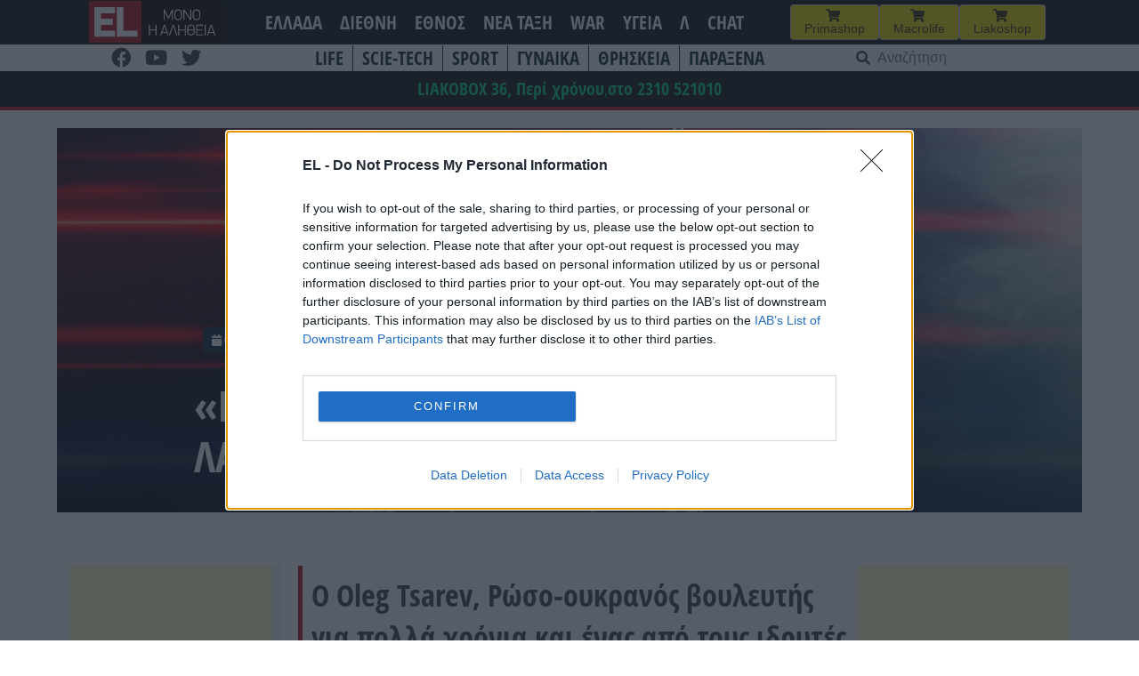

--- FILE ---
content_type: text/html; charset=UTF-8
request_url: https://www.el.gr/diethni/vomves-apo-tsarev-ayta-einai-ta-lathi-tis-rosi/
body_size: 28925
content:
<!doctype html>
<html lang="el">

<head>
    <meta charset="UTF-8">
    <meta name="viewport" content="width=device-width, initial-scale=1">
    <link rel="profile" href="https://gmpg.org/xfn/11">

    <meta name='robots' content='index, follow, max-image-preview:large, max-snippet:-1, max-video-preview:-1' />

	<!-- This site is optimized with the Yoast SEO plugin v26.7 - https://yoast.com/wordpress/plugins/seo/ -->
	<title>EL - «ΒΟΜΒΕΣ» από Tsarev: «Αυτά είναι τα ΛΑΘΗ της Ρωσίας στην Ουκρανία»</title>
	<meta name="description" content="Ο Oleg Tsarev, Ρώσο-ουκρανός βουλευτής για πολλά χρόνια και ένας από τους ιδρυτές της Novorossiya το 2014, θεωρείται καλά ενημερωμένος - τόσο από ανοιχτές όσο και από μυστικές πηγές. Τώρα μίλησε, μεταξύ άλλων, για τα μεγαλύτερα λάθη της Ρωσίας στην Ουκρανία, κατά την διάρκεια του πολέμου και πολύ πριν." />
	<link rel="canonical" href="https://www.el.gr/diethni/vomves-apo-tsarev-ayta-einai-ta-lathi-tis-rosi/" />
	<meta property="og:locale" content="el_GR" />
	<meta property="og:type" content="article" />
	<meta property="og:title" content="EL - «ΒΟΜΒΕΣ» από Tsarev: «Αυτά είναι τα ΛΑΘΗ της Ρωσίας στην Ουκρανία»" />
	<meta property="og:description" content="Ο Oleg Tsarev, Ρώσο-ουκρανός βουλευτής για πολλά χρόνια και ένας από τους ιδρυτές της Novorossiya το 2014, θεωρείται καλά ενημερωμένος - τόσο από ανοιχτές όσο και από μυστικές πηγές. Τώρα μίλησε, μεταξύ άλλων, για τα μεγαλύτερα λάθη της Ρωσίας στην Ουκρανία, κατά την διάρκεια του πολέμου και πολύ πριν." />
	<meta property="og:url" content="https://www.el.gr/diethni/vomves-apo-tsarev-ayta-einai-ta-lathi-tis-rosi/" />
	<meta property="og:site_name" content="EL" />
	<meta property="article:publisher" content="https://www.facebook.com/ELNEWSGR/" />
	<meta property="article:published_time" content="2023-03-14T11:20:18+00:00" />
	<meta property="article:modified_time" content="2023-03-15T05:38:11+00:00" />
	<meta property="og:image" content="https://www.el.gr/wp-content/uploads/2023/03/special-forces-soldier-with-rifle-dark-background.jpg" />
	<meta property="og:image:width" content="2000" />
	<meta property="og:image:height" content="1333" />
	<meta property="og:image:type" content="image/jpeg" />
	<meta name="author" content="Kimon" />
	<meta name="twitter:card" content="summary_large_image" />
	<meta name="twitter:label1" content="Συντάχθηκε από" />
	<meta name="twitter:data1" content="Kimon" />
	<meta name="twitter:label2" content="Εκτιμώμενος χρόνος ανάγνωσης" />
	<meta name="twitter:data2" content="5 λεπτά" />
	<script type="application/ld+json" class="yoast-schema-graph">{"@context":"https://schema.org","@graph":[{"@type":"Article","@id":"https://www.el.gr/diethni/vomves-apo-tsarev-ayta-einai-ta-lathi-tis-rosi/#article","isPartOf":{"@id":"https://www.el.gr/diethni/vomves-apo-tsarev-ayta-einai-ta-lathi-tis-rosi/"},"author":{"name":"Kimon","@id":"https://www.el.gr/#/schema/person/e74ee4046e026f892431757ad670c435"},"headline":"«ΒΟΜΒΕΣ» από Tsarev: «Αυτά είναι τα ΛΑΘΗ της Ρωσίας στην Ουκρανία»","datePublished":"2023-03-14T11:20:18+00:00","dateModified":"2023-03-15T05:38:11+00:00","mainEntityOfPage":{"@id":"https://www.el.gr/diethni/vomves-apo-tsarev-ayta-einai-ta-lathi-tis-rosi/"},"wordCount":26,"commentCount":1,"publisher":{"@id":"https://www.el.gr/#organization"},"image":{"@id":"https://www.el.gr/diethni/vomves-apo-tsarev-ayta-einai-ta-lathi-tis-rosi/#primaryimage"},"thumbnailUrl":"https://www.el.gr/wp-content/uploads/2023/03/special-forces-soldier-with-rifle-dark-background.jpg","keywords":["ΟΥΚΡΑΝΙΑ","ΠΟΛΕΜΟΣ","ΡΩΣΙΑ"],"articleSection":["ΓΕΩΣΤΡΑΤΗΓΙΚΗ","ΔΙΕΘΝΗ"],"inLanguage":"el","potentialAction":[{"@type":"CommentAction","name":"Comment","target":["https://www.el.gr/diethni/vomves-apo-tsarev-ayta-einai-ta-lathi-tis-rosi/#respond"]}]},{"@type":"WebPage","@id":"https://www.el.gr/diethni/vomves-apo-tsarev-ayta-einai-ta-lathi-tis-rosi/","url":"https://www.el.gr/diethni/vomves-apo-tsarev-ayta-einai-ta-lathi-tis-rosi/","name":"EL - «ΒΟΜΒΕΣ» από Tsarev: «Αυτά είναι τα ΛΑΘΗ της Ρωσίας στην Ουκρανία»","isPartOf":{"@id":"https://www.el.gr/#website"},"primaryImageOfPage":{"@id":"https://www.el.gr/diethni/vomves-apo-tsarev-ayta-einai-ta-lathi-tis-rosi/#primaryimage"},"image":{"@id":"https://www.el.gr/diethni/vomves-apo-tsarev-ayta-einai-ta-lathi-tis-rosi/#primaryimage"},"thumbnailUrl":"https://www.el.gr/wp-content/uploads/2023/03/special-forces-soldier-with-rifle-dark-background.jpg","datePublished":"2023-03-14T11:20:18+00:00","dateModified":"2023-03-15T05:38:11+00:00","description":"Ο Oleg Tsarev, Ρώσο-ουκρανός βουλευτής για πολλά χρόνια και ένας από τους ιδρυτές της Novorossiya το 2014, θεωρείται καλά ενημερωμένος - τόσο από ανοιχτές όσο και από μυστικές πηγές. Τώρα μίλησε, μεταξύ άλλων, για τα μεγαλύτερα λάθη της Ρωσίας στην Ουκρανία, κατά την διάρκεια του πολέμου και πολύ πριν.","breadcrumb":{"@id":"https://www.el.gr/diethni/vomves-apo-tsarev-ayta-einai-ta-lathi-tis-rosi/#breadcrumb"},"inLanguage":"el","potentialAction":[{"@type":"ReadAction","target":["https://www.el.gr/diethni/vomves-apo-tsarev-ayta-einai-ta-lathi-tis-rosi/"]}]},{"@type":"ImageObject","inLanguage":"el","@id":"https://www.el.gr/diethni/vomves-apo-tsarev-ayta-einai-ta-lathi-tis-rosi/#primaryimage","url":"https://www.el.gr/wp-content/uploads/2023/03/special-forces-soldier-with-rifle-dark-background.jpg","contentUrl":"https://www.el.gr/wp-content/uploads/2023/03/special-forces-soldier-with-rifle-dark-background.jpg","width":2000,"height":1333,"caption":"special-forces-soldier-with-rifle-dark-background"},{"@type":"BreadcrumbList","@id":"https://www.el.gr/diethni/vomves-apo-tsarev-ayta-einai-ta-lathi-tis-rosi/#breadcrumb","itemListElement":[{"@type":"ListItem","position":1,"name":"Home","item":"https://www.el.gr/"},{"@type":"ListItem","position":2,"name":"Άρθρα","item":"https://www.el.gr/%ce%ac%cf%81%ce%b8%cf%81%ce%b1/"},{"@type":"ListItem","position":3,"name":"«ΒΟΜΒΕΣ» από Tsarev: «Αυτά είναι τα ΛΑΘΗ της Ρωσίας στην Ουκρανία»"}]},{"@type":"WebSite","@id":"https://www.el.gr/#website","url":"https://www.el.gr/","name":"EL","description":"Ειδήσεις από την Ελλάδα και τον κόσμο","publisher":{"@id":"https://www.el.gr/#organization"},"potentialAction":[{"@type":"SearchAction","target":{"@type":"EntryPoint","urlTemplate":"https://www.el.gr/?s={search_term_string}"},"query-input":{"@type":"PropertyValueSpecification","valueRequired":true,"valueName":"search_term_string"}}],"inLanguage":"el"},{"@type":"Organization","@id":"https://www.el.gr/#organization","name":"EL","url":"https://www.el.gr/","logo":{"@type":"ImageObject","inLanguage":"el","@id":"https://www.el.gr/#/schema/logo/image/","url":"https://www.el.gr/wp-content/uploads/2023/04/Logo.png","contentUrl":"https://www.el.gr/wp-content/uploads/2023/04/Logo.png","width":429,"height":346,"caption":"EL"},"image":{"@id":"https://www.el.gr/#/schema/logo/image/"},"sameAs":["https://www.facebook.com/ELNEWSGR/"]},{"@type":"Person","@id":"https://www.el.gr/#/schema/person/e74ee4046e026f892431757ad670c435","name":"Kimon"}]}</script>
	<!-- / Yoast SEO plugin. -->


<link rel='dns-prefetch' href='//v0.wordpress.com' />
<link rel='dns-prefetch' href='//www.googletagmanager.com' />

<!-- InMobi Choice. Consent Manager Tag v3.0 (for TCF 2.2) -->
<script type="4ef822cccc4b429d8b3d1c5a-text/javascript" async=true>
(function() {
  var host = window.location.hostname;
  var element = document.createElement('script');
  var firstScript = document.getElementsByTagName('script')[0];
  var url = 'https://cmp.inmobi.com'
    .concat('/choice/', 'Rn87dqEuC7gjy', '/', host, '/choice.js?tag_version=V3');
  var uspTries = 0;
  var uspTriesLimit = 3;
  element.async = true;
  element.type = 'text/javascript';
  element.src = url;

  firstScript.parentNode.insertBefore(element, firstScript);

  function makeStub() {
    var TCF_LOCATOR_NAME = '__tcfapiLocator';
    var queue = [];
    var win = window;
    var cmpFrame;

    function addFrame() {
      var doc = win.document;
      var otherCMP = !!(win.frames[TCF_LOCATOR_NAME]);

      if (!otherCMP) {
        if (doc.body) {
          var iframe = doc.createElement('iframe');

          iframe.style.cssText = 'display:none';
          iframe.name = TCF_LOCATOR_NAME;
          doc.body.appendChild(iframe);
        } else {
          setTimeout(addFrame, 5);
        }
      }
      return !otherCMP;
    }

    function tcfAPIHandler() {
      var gdprApplies;
      var args = arguments;

      if (!args.length) {
        return queue;
      } else if (args[0] === 'setGdprApplies') {
        if (
          args.length > 3 &&
          args[2] === 2 &&
          typeof args[3] === 'boolean'
        ) {
          gdprApplies = args[3];
          if (typeof args[2] === 'function') {
            args[2]('set', true);
          }
        }
      } else if (args[0] === 'ping') {
        var retr = {
          gdprApplies: gdprApplies,
          cmpLoaded: false,
          cmpStatus: 'stub'
        };

        if (typeof args[2] === 'function') {
          args[2](retr);
        }
      } else {
        if(args[0] === 'init' && typeof args[3] === 'object') {
          args[3] = Object.assign(args[3], { tag_version: 'V3' });
        }
        queue.push(args);
      }
    }

    function postMessageEventHandler(event) {
      var msgIsString = typeof event.data === 'string';
      var json = {};

      try {
        if (msgIsString) {
          json = JSON.parse(event.data);
        } else {
          json = event.data;
        }
      } catch (ignore) {}

      var payload = json.__tcfapiCall;

      if (payload) {
        window.__tcfapi(
          payload.command,
          payload.version,
          function(retValue, success) {
            var returnMsg = {
              __tcfapiReturn: {
                returnValue: retValue,
                success: success,
                callId: payload.callId
              }
            };
            if (msgIsString) {
              returnMsg = JSON.stringify(returnMsg);
            }
            if (event && event.source && event.source.postMessage) {
              event.source.postMessage(returnMsg, '*');
            }
          },
          payload.parameter
        );
      }
    }

    while (win) {
      try {
        if (win.frames[TCF_LOCATOR_NAME]) {
          cmpFrame = win;
          break;
        }
      } catch (ignore) {}

      if (win === window.top) {
        break;
      }
      win = win.parent;
    }
    if (!cmpFrame) {
      addFrame();
      win.__tcfapi = tcfAPIHandler;
      win.addEventListener('message', postMessageEventHandler, false);
    }
  };

  makeStub();

  var uspStubFunction = function() {
    var arg = arguments;
    if (typeof window.__uspapi !== uspStubFunction) {
      setTimeout(function() {
        if (typeof window.__uspapi !== 'undefined') {
          window.__uspapi.apply(window.__uspapi, arg);
        }
      }, 500);
    }
  };

  var checkIfUspIsReady = function() {
    uspTries++;
    if (window.__uspapi === uspStubFunction && uspTries < uspTriesLimit) {
      console.warn('USP is not accessible');
    } else {
      clearInterval(uspInterval);
    }
  };

  if (typeof window.__uspapi === 'undefined') {
    window.__uspapi = uspStubFunction;
    var uspInterval = setInterval(checkIfUspIsReady, 6000);
  }
})();
</script>
<!-- End InMobi Choice. Consent Manager Tag v3.0 (for TCF 2.2) -->


<!-- Start Orange -->
<script type="4ef822cccc4b429d8b3d1c5a-text/javascript">var ocm_page_type = "Article";</script>
<script async="async" src="//cdn.orangeclickmedia.com/tech/libs/ocm_iab_compliance.js" type="4ef822cccc4b429d8b3d1c5a-text/javascript"></script>
<script data-cfasync="false" src="//cdn.orangeclickmedia.com/tech/libs/ocm-mobile-detect.js"></script>
<script type="4ef822cccc4b429d8b3d1c5a-text/javascript">var ocm_is_mobile = ocm_is_mobile || (new MobileDetect(window.navigator.userAgent)).mobile();</script>
<script data-cfasync="false" data-cmp-src="//cdn.orangeclickmedia.com/tech/el.gr/ocm.js" async="async"></script>
<script data-cfasync="false" async data-cmp-src="//securepubads.g.doubleclick.net/tag/js/gpt.js"></script>
<script type="4ef822cccc4b429d8b3d1c5a-text/javascript">
  var googletag = googletag || {};
  googletag.cmd = googletag.cmd || [];
</script>
<script type="4ef822cccc4b429d8b3d1c5a-text/javascript">
	googletag.cmd.push(function() {


	var sidebar=googletag.sizeMapping()
	.addSize([0,0],[])
	.addSize([340,0],[])
	.addSize([768,0],[[300,250],[300,600]])
	.addSize([1024,0],[[300,250],[300,600]])
	.build();
	
	var mobile_sticky=googletag.sizeMapping()
	.addSize([0,0],[[320,100],[320,50]])
	.addSize([340,0],[[320,100],[320,50]])
	.addSize([768,0],[])
	.addSize([1024,0],[])
	.build();
	
	var inline=googletag.sizeMapping()
	.addSize([0,0],[[300,250]])
	.addSize([340,0],[[300,250],[336,280]])
	.addSize([768,0],[[300,250],[336,280]])
	.addSize([1024,0],[[300,250],[728,90],[336,280]])
	.build();
	
	googletag.defineSlot('/72417651/el.gr/inline1',[[300,250],[728,90],[336,280]],'inline1').defineSizeMapping(inline).addService(googletag.pubads());
	
	if (ocm_is_mobile)
		googletag.defineSlot('/72417651/el.gr/mobile_sticky', [[320,100],[320,50]], 'div-gpt-ad-ocm-sticky-ad').defineSizeMapping(mobile_sticky).addService(googletag.pubads());
	else
		googletag.defineSlot('/72417651/el.gr/sidebar1',[[300,600],[300,250]],'sidebar1').defineSizeMapping(sidebar).addService(googletag.pubads());
	
	if (typeof ocm_observer != "undefined") {
    googletag.pubads().collapseEmptyDivs();
	}
	googletag.pubads().setCentering(true);
	googletag.pubads().disableInitialLoad();
	googletag.pubads().enableSingleRequest();
    googletag.enableServices();
  });
</script>
<!-- End Orange -->

<!-- Facebook Pixel Code -->
<script type="4ef822cccc4b429d8b3d1c5a-text/javascript">
  !function(f,b,e,v,n,t,s)
  {if(f.fbq)return;n=f.fbq=function(){n.callMethod?
  n.callMethod.apply(n,arguments):n.queue.push(arguments)};
  if(!f._fbq)f._fbq=n;n.push=n;n.loaded=!0;n.version='2.0';
  n.queue=[];t=b.createElement(e);t.async=!0;
  t.src=v;s=b.getElementsByTagName(e)[0];
  s.parentNode.insertBefore(t,s)}(window, document,'script',
  'https://connect.facebook.net/en_US/fbevents.js');
  fbq('init', '188514442428605');
  fbq('track', 'PageView');
</script>
<noscript><img height="1" width="1" style="display:none"
  src="https://www.facebook.com/tr?id=188514442428605&ev=PageView&noscript=1"
/></noscript>
<!-- End Facebook Pixel Code -->

<link rel="alternate" title="oEmbed (JSON)" type="application/json+oembed" href="https://www.el.gr/wp-json/oembed/1.0/embed?url=https%3A%2F%2Fwww.el.gr%2Fdiethni%2Fvomves-apo-tsarev-ayta-einai-ta-lathi-tis-rosi%2F" />
<link rel="alternate" title="oEmbed (XML)" type="text/xml+oembed" href="https://www.el.gr/wp-json/oembed/1.0/embed?url=https%3A%2F%2Fwww.el.gr%2Fdiethni%2Fvomves-apo-tsarev-ayta-einai-ta-lathi-tis-rosi%2F&#038;format=xml" />
<style id='wp-img-auto-sizes-contain-inline-css'>
img:is([sizes=auto i],[sizes^="auto," i]){contain-intrinsic-size:3000px 1500px}
/*# sourceURL=wp-img-auto-sizes-contain-inline-css */
</style>

<link rel='stylesheet' id='wp-block-library-css' href='https://www.el.gr/wp-includes/css/dist/block-library/style.min.css?ver=6.9' media='all' />
<style id='wp-block-heading-inline-css'>
h1:where(.wp-block-heading).has-background,h2:where(.wp-block-heading).has-background,h3:where(.wp-block-heading).has-background,h4:where(.wp-block-heading).has-background,h5:where(.wp-block-heading).has-background,h6:where(.wp-block-heading).has-background{padding:1.25em 2.375em}h1.has-text-align-left[style*=writing-mode]:where([style*=vertical-lr]),h1.has-text-align-right[style*=writing-mode]:where([style*=vertical-rl]),h2.has-text-align-left[style*=writing-mode]:where([style*=vertical-lr]),h2.has-text-align-right[style*=writing-mode]:where([style*=vertical-rl]),h3.has-text-align-left[style*=writing-mode]:where([style*=vertical-lr]),h3.has-text-align-right[style*=writing-mode]:where([style*=vertical-rl]),h4.has-text-align-left[style*=writing-mode]:where([style*=vertical-lr]),h4.has-text-align-right[style*=writing-mode]:where([style*=vertical-rl]),h5.has-text-align-left[style*=writing-mode]:where([style*=vertical-lr]),h5.has-text-align-right[style*=writing-mode]:where([style*=vertical-rl]),h6.has-text-align-left[style*=writing-mode]:where([style*=vertical-lr]),h6.has-text-align-right[style*=writing-mode]:where([style*=vertical-rl]){rotate:180deg}
/*# sourceURL=https://www.el.gr/wp-includes/blocks/heading/style.min.css */
</style>
<style id='wp-block-latest-posts-inline-css'>
.wp-block-latest-posts{box-sizing:border-box}.wp-block-latest-posts.alignleft{margin-right:2em}.wp-block-latest-posts.alignright{margin-left:2em}.wp-block-latest-posts.wp-block-latest-posts__list{list-style:none}.wp-block-latest-posts.wp-block-latest-posts__list li{clear:both;overflow-wrap:break-word}.wp-block-latest-posts.is-grid{display:flex;flex-wrap:wrap}.wp-block-latest-posts.is-grid li{margin:0 1.25em 1.25em 0;width:100%}@media (min-width:600px){.wp-block-latest-posts.columns-2 li{width:calc(50% - .625em)}.wp-block-latest-posts.columns-2 li:nth-child(2n){margin-right:0}.wp-block-latest-posts.columns-3 li{width:calc(33.33333% - .83333em)}.wp-block-latest-posts.columns-3 li:nth-child(3n){margin-right:0}.wp-block-latest-posts.columns-4 li{width:calc(25% - .9375em)}.wp-block-latest-posts.columns-4 li:nth-child(4n){margin-right:0}.wp-block-latest-posts.columns-5 li{width:calc(20% - 1em)}.wp-block-latest-posts.columns-5 li:nth-child(5n){margin-right:0}.wp-block-latest-posts.columns-6 li{width:calc(16.66667% - 1.04167em)}.wp-block-latest-posts.columns-6 li:nth-child(6n){margin-right:0}}:root :where(.wp-block-latest-posts.is-grid){padding:0}:root :where(.wp-block-latest-posts.wp-block-latest-posts__list){padding-left:0}.wp-block-latest-posts__post-author,.wp-block-latest-posts__post-date{display:block;font-size:.8125em}.wp-block-latest-posts__post-excerpt,.wp-block-latest-posts__post-full-content{margin-bottom:1em;margin-top:.5em}.wp-block-latest-posts__featured-image a{display:inline-block}.wp-block-latest-posts__featured-image img{height:auto;max-width:100%;width:auto}.wp-block-latest-posts__featured-image.alignleft{float:left;margin-right:1em}.wp-block-latest-posts__featured-image.alignright{float:right;margin-left:1em}.wp-block-latest-posts__featured-image.aligncenter{margin-bottom:1em;text-align:center}
/*# sourceURL=https://www.el.gr/wp-includes/blocks/latest-posts/style.min.css */
</style>
<style id='wp-block-columns-inline-css'>
.wp-block-columns{box-sizing:border-box;display:flex;flex-wrap:wrap!important}@media (min-width:782px){.wp-block-columns{flex-wrap:nowrap!important}}.wp-block-columns{align-items:normal!important}.wp-block-columns.are-vertically-aligned-top{align-items:flex-start}.wp-block-columns.are-vertically-aligned-center{align-items:center}.wp-block-columns.are-vertically-aligned-bottom{align-items:flex-end}@media (max-width:781px){.wp-block-columns:not(.is-not-stacked-on-mobile)>.wp-block-column{flex-basis:100%!important}}@media (min-width:782px){.wp-block-columns:not(.is-not-stacked-on-mobile)>.wp-block-column{flex-basis:0;flex-grow:1}.wp-block-columns:not(.is-not-stacked-on-mobile)>.wp-block-column[style*=flex-basis]{flex-grow:0}}.wp-block-columns.is-not-stacked-on-mobile{flex-wrap:nowrap!important}.wp-block-columns.is-not-stacked-on-mobile>.wp-block-column{flex-basis:0;flex-grow:1}.wp-block-columns.is-not-stacked-on-mobile>.wp-block-column[style*=flex-basis]{flex-grow:0}:where(.wp-block-columns){margin-bottom:1.75em}:where(.wp-block-columns.has-background){padding:1.25em 2.375em}.wp-block-column{flex-grow:1;min-width:0;overflow-wrap:break-word;word-break:break-word}.wp-block-column.is-vertically-aligned-top{align-self:flex-start}.wp-block-column.is-vertically-aligned-center{align-self:center}.wp-block-column.is-vertically-aligned-bottom{align-self:flex-end}.wp-block-column.is-vertically-aligned-stretch{align-self:stretch}.wp-block-column.is-vertically-aligned-bottom,.wp-block-column.is-vertically-aligned-center,.wp-block-column.is-vertically-aligned-top{width:100%}
/*# sourceURL=https://www.el.gr/wp-includes/blocks/columns/style.min.css */
</style>
<style id='wp-block-paragraph-inline-css'>
.is-small-text{font-size:.875em}.is-regular-text{font-size:1em}.is-large-text{font-size:2.25em}.is-larger-text{font-size:3em}.has-drop-cap:not(:focus):first-letter{float:left;font-size:8.4em;font-style:normal;font-weight:100;line-height:.68;margin:.05em .1em 0 0;text-transform:uppercase}body.rtl .has-drop-cap:not(:focus):first-letter{float:none;margin-left:.1em}p.has-drop-cap.has-background{overflow:hidden}:root :where(p.has-background){padding:1.25em 2.375em}:where(p.has-text-color:not(.has-link-color)) a{color:inherit}p.has-text-align-left[style*="writing-mode:vertical-lr"],p.has-text-align-right[style*="writing-mode:vertical-rl"]{rotate:180deg}
/*# sourceURL=https://www.el.gr/wp-includes/blocks/paragraph/style.min.css */
</style>
<style id='wp-block-quote-inline-css'>
.wp-block-quote{box-sizing:border-box;overflow-wrap:break-word}.wp-block-quote.is-large:where(:not(.is-style-plain)),.wp-block-quote.is-style-large:where(:not(.is-style-plain)){margin-bottom:1em;padding:0 1em}.wp-block-quote.is-large:where(:not(.is-style-plain)) p,.wp-block-quote.is-style-large:where(:not(.is-style-plain)) p{font-size:1.5em;font-style:italic;line-height:1.6}.wp-block-quote.is-large:where(:not(.is-style-plain)) cite,.wp-block-quote.is-large:where(:not(.is-style-plain)) footer,.wp-block-quote.is-style-large:where(:not(.is-style-plain)) cite,.wp-block-quote.is-style-large:where(:not(.is-style-plain)) footer{font-size:1.125em;text-align:right}.wp-block-quote>cite{display:block}
/*# sourceURL=https://www.el.gr/wp-includes/blocks/quote/style.min.css */
</style>
<style id='global-styles-inline-css'>
:root{--wp--preset--aspect-ratio--square: 1;--wp--preset--aspect-ratio--4-3: 4/3;--wp--preset--aspect-ratio--3-4: 3/4;--wp--preset--aspect-ratio--3-2: 3/2;--wp--preset--aspect-ratio--2-3: 2/3;--wp--preset--aspect-ratio--16-9: 16/9;--wp--preset--aspect-ratio--9-16: 9/16;--wp--preset--color--black: #000000;--wp--preset--color--cyan-bluish-gray: #abb8c3;--wp--preset--color--white: #ffffff;--wp--preset--color--pale-pink: #f78da7;--wp--preset--color--vivid-red: #cf2e2e;--wp--preset--color--luminous-vivid-orange: #ff6900;--wp--preset--color--luminous-vivid-amber: #fcb900;--wp--preset--color--light-green-cyan: #7bdcb5;--wp--preset--color--vivid-green-cyan: #00d084;--wp--preset--color--pale-cyan-blue: #8ed1fc;--wp--preset--color--vivid-cyan-blue: #0693e3;--wp--preset--color--vivid-purple: #9b51e0;--wp--preset--gradient--vivid-cyan-blue-to-vivid-purple: linear-gradient(135deg,rgb(6,147,227) 0%,rgb(155,81,224) 100%);--wp--preset--gradient--light-green-cyan-to-vivid-green-cyan: linear-gradient(135deg,rgb(122,220,180) 0%,rgb(0,208,130) 100%);--wp--preset--gradient--luminous-vivid-amber-to-luminous-vivid-orange: linear-gradient(135deg,rgb(252,185,0) 0%,rgb(255,105,0) 100%);--wp--preset--gradient--luminous-vivid-orange-to-vivid-red: linear-gradient(135deg,rgb(255,105,0) 0%,rgb(207,46,46) 100%);--wp--preset--gradient--very-light-gray-to-cyan-bluish-gray: linear-gradient(135deg,rgb(238,238,238) 0%,rgb(169,184,195) 100%);--wp--preset--gradient--cool-to-warm-spectrum: linear-gradient(135deg,rgb(74,234,220) 0%,rgb(151,120,209) 20%,rgb(207,42,186) 40%,rgb(238,44,130) 60%,rgb(251,105,98) 80%,rgb(254,248,76) 100%);--wp--preset--gradient--blush-light-purple: linear-gradient(135deg,rgb(255,206,236) 0%,rgb(152,150,240) 100%);--wp--preset--gradient--blush-bordeaux: linear-gradient(135deg,rgb(254,205,165) 0%,rgb(254,45,45) 50%,rgb(107,0,62) 100%);--wp--preset--gradient--luminous-dusk: linear-gradient(135deg,rgb(255,203,112) 0%,rgb(199,81,192) 50%,rgb(65,88,208) 100%);--wp--preset--gradient--pale-ocean: linear-gradient(135deg,rgb(255,245,203) 0%,rgb(182,227,212) 50%,rgb(51,167,181) 100%);--wp--preset--gradient--electric-grass: linear-gradient(135deg,rgb(202,248,128) 0%,rgb(113,206,126) 100%);--wp--preset--gradient--midnight: linear-gradient(135deg,rgb(2,3,129) 0%,rgb(40,116,252) 100%);--wp--preset--font-size--small: 13px;--wp--preset--font-size--medium: 20px;--wp--preset--font-size--large: 36px;--wp--preset--font-size--x-large: 42px;--wp--preset--spacing--20: 0.44rem;--wp--preset--spacing--30: 0.67rem;--wp--preset--spacing--40: 1rem;--wp--preset--spacing--50: 1.5rem;--wp--preset--spacing--60: 2.25rem;--wp--preset--spacing--70: 3.38rem;--wp--preset--spacing--80: 5.06rem;--wp--preset--shadow--natural: 6px 6px 9px rgba(0, 0, 0, 0.2);--wp--preset--shadow--deep: 12px 12px 50px rgba(0, 0, 0, 0.4);--wp--preset--shadow--sharp: 6px 6px 0px rgba(0, 0, 0, 0.2);--wp--preset--shadow--outlined: 6px 6px 0px -3px rgb(255, 255, 255), 6px 6px rgb(0, 0, 0);--wp--preset--shadow--crisp: 6px 6px 0px rgb(0, 0, 0);}:where(.is-layout-flex){gap: 0.5em;}:where(.is-layout-grid){gap: 0.5em;}body .is-layout-flex{display: flex;}.is-layout-flex{flex-wrap: wrap;align-items: center;}.is-layout-flex > :is(*, div){margin: 0;}body .is-layout-grid{display: grid;}.is-layout-grid > :is(*, div){margin: 0;}:where(.wp-block-columns.is-layout-flex){gap: 2em;}:where(.wp-block-columns.is-layout-grid){gap: 2em;}:where(.wp-block-post-template.is-layout-flex){gap: 1.25em;}:where(.wp-block-post-template.is-layout-grid){gap: 1.25em;}.has-black-color{color: var(--wp--preset--color--black) !important;}.has-cyan-bluish-gray-color{color: var(--wp--preset--color--cyan-bluish-gray) !important;}.has-white-color{color: var(--wp--preset--color--white) !important;}.has-pale-pink-color{color: var(--wp--preset--color--pale-pink) !important;}.has-vivid-red-color{color: var(--wp--preset--color--vivid-red) !important;}.has-luminous-vivid-orange-color{color: var(--wp--preset--color--luminous-vivid-orange) !important;}.has-luminous-vivid-amber-color{color: var(--wp--preset--color--luminous-vivid-amber) !important;}.has-light-green-cyan-color{color: var(--wp--preset--color--light-green-cyan) !important;}.has-vivid-green-cyan-color{color: var(--wp--preset--color--vivid-green-cyan) !important;}.has-pale-cyan-blue-color{color: var(--wp--preset--color--pale-cyan-blue) !important;}.has-vivid-cyan-blue-color{color: var(--wp--preset--color--vivid-cyan-blue) !important;}.has-vivid-purple-color{color: var(--wp--preset--color--vivid-purple) !important;}.has-black-background-color{background-color: var(--wp--preset--color--black) !important;}.has-cyan-bluish-gray-background-color{background-color: var(--wp--preset--color--cyan-bluish-gray) !important;}.has-white-background-color{background-color: var(--wp--preset--color--white) !important;}.has-pale-pink-background-color{background-color: var(--wp--preset--color--pale-pink) !important;}.has-vivid-red-background-color{background-color: var(--wp--preset--color--vivid-red) !important;}.has-luminous-vivid-orange-background-color{background-color: var(--wp--preset--color--luminous-vivid-orange) !important;}.has-luminous-vivid-amber-background-color{background-color: var(--wp--preset--color--luminous-vivid-amber) !important;}.has-light-green-cyan-background-color{background-color: var(--wp--preset--color--light-green-cyan) !important;}.has-vivid-green-cyan-background-color{background-color: var(--wp--preset--color--vivid-green-cyan) !important;}.has-pale-cyan-blue-background-color{background-color: var(--wp--preset--color--pale-cyan-blue) !important;}.has-vivid-cyan-blue-background-color{background-color: var(--wp--preset--color--vivid-cyan-blue) !important;}.has-vivid-purple-background-color{background-color: var(--wp--preset--color--vivid-purple) !important;}.has-black-border-color{border-color: var(--wp--preset--color--black) !important;}.has-cyan-bluish-gray-border-color{border-color: var(--wp--preset--color--cyan-bluish-gray) !important;}.has-white-border-color{border-color: var(--wp--preset--color--white) !important;}.has-pale-pink-border-color{border-color: var(--wp--preset--color--pale-pink) !important;}.has-vivid-red-border-color{border-color: var(--wp--preset--color--vivid-red) !important;}.has-luminous-vivid-orange-border-color{border-color: var(--wp--preset--color--luminous-vivid-orange) !important;}.has-luminous-vivid-amber-border-color{border-color: var(--wp--preset--color--luminous-vivid-amber) !important;}.has-light-green-cyan-border-color{border-color: var(--wp--preset--color--light-green-cyan) !important;}.has-vivid-green-cyan-border-color{border-color: var(--wp--preset--color--vivid-green-cyan) !important;}.has-pale-cyan-blue-border-color{border-color: var(--wp--preset--color--pale-cyan-blue) !important;}.has-vivid-cyan-blue-border-color{border-color: var(--wp--preset--color--vivid-cyan-blue) !important;}.has-vivid-purple-border-color{border-color: var(--wp--preset--color--vivid-purple) !important;}.has-vivid-cyan-blue-to-vivid-purple-gradient-background{background: var(--wp--preset--gradient--vivid-cyan-blue-to-vivid-purple) !important;}.has-light-green-cyan-to-vivid-green-cyan-gradient-background{background: var(--wp--preset--gradient--light-green-cyan-to-vivid-green-cyan) !important;}.has-luminous-vivid-amber-to-luminous-vivid-orange-gradient-background{background: var(--wp--preset--gradient--luminous-vivid-amber-to-luminous-vivid-orange) !important;}.has-luminous-vivid-orange-to-vivid-red-gradient-background{background: var(--wp--preset--gradient--luminous-vivid-orange-to-vivid-red) !important;}.has-very-light-gray-to-cyan-bluish-gray-gradient-background{background: var(--wp--preset--gradient--very-light-gray-to-cyan-bluish-gray) !important;}.has-cool-to-warm-spectrum-gradient-background{background: var(--wp--preset--gradient--cool-to-warm-spectrum) !important;}.has-blush-light-purple-gradient-background{background: var(--wp--preset--gradient--blush-light-purple) !important;}.has-blush-bordeaux-gradient-background{background: var(--wp--preset--gradient--blush-bordeaux) !important;}.has-luminous-dusk-gradient-background{background: var(--wp--preset--gradient--luminous-dusk) !important;}.has-pale-ocean-gradient-background{background: var(--wp--preset--gradient--pale-ocean) !important;}.has-electric-grass-gradient-background{background: var(--wp--preset--gradient--electric-grass) !important;}.has-midnight-gradient-background{background: var(--wp--preset--gradient--midnight) !important;}.has-small-font-size{font-size: var(--wp--preset--font-size--small) !important;}.has-medium-font-size{font-size: var(--wp--preset--font-size--medium) !important;}.has-large-font-size{font-size: var(--wp--preset--font-size--large) !important;}.has-x-large-font-size{font-size: var(--wp--preset--font-size--x-large) !important;}
:where(.wp-block-columns.is-layout-flex){gap: 2em;}:where(.wp-block-columns.is-layout-grid){gap: 2em;}
/*# sourceURL=global-styles-inline-css */
</style>
<style id='core-block-supports-inline-css'>
.wp-elements-d4efde69b3ecbc3527cde164ee709b29 a:where(:not(.wp-element-button)){color:var(--wp--preset--color--vivid-green-cyan);}.wp-container-core-columns-is-layout-9d6595d7{flex-wrap:nowrap;}
/*# sourceURL=core-block-supports-inline-css */
</style>

<style id='classic-theme-styles-inline-css'>
/*! This file is auto-generated */
.wp-block-button__link{color:#fff;background-color:#32373c;border-radius:9999px;box-shadow:none;text-decoration:none;padding:calc(.667em + 2px) calc(1.333em + 2px);font-size:1.125em}.wp-block-file__button{background:#32373c;color:#fff;text-decoration:none}
/*# sourceURL=/wp-includes/css/classic-themes.min.css */
</style>
<link rel='stylesheet' id='el-style-css' href='https://www.el.gr/wp-content/themes/el/style.css?ver=1.1.73' media='all' />
<link rel='stylesheet' id='additional-style-css' href='https://www.el.gr/wp-content/themes/el/css/custom_style.css?ver=1.1.73' media='all' />
<link rel='stylesheet' id='font-awesome-css' href='https://www.el.gr/wp-content/themes/el/css/all.css?ver=6.9' media='all' />
<link rel="https://api.w.org/" href="https://www.el.gr/wp-json/" /><link rel="alternate" title="JSON" type="application/json" href="https://www.el.gr/wp-json/wp/v2/posts/1098313" /><link rel='shortlink' href='https://www.el.gr/?p=1098313' />
<meta name="generator" content="Site Kit by Google 1.170.0" />  <script src="https://cdn.onesignal.com/sdks/web/v16/OneSignalSDK.page.js" defer type="4ef822cccc4b429d8b3d1c5a-text/javascript"></script>
  <script type="4ef822cccc4b429d8b3d1c5a-text/javascript">
          window.OneSignalDeferred = window.OneSignalDeferred || [];
          OneSignalDeferred.push(async function(OneSignal) {
            await OneSignal.init({
              appId: "77f0703f-d039-4213-ae68-eb04137c221b",
              serviceWorkerOverrideForTypical: true,
              path: "https://www.el.gr/wp-content/plugins/onesignal-free-web-push-notifications/sdk_files/",
              serviceWorkerParam: { scope: "/wp-content/plugins/onesignal-free-web-push-notifications/sdk_files/push/onesignal/" },
              serviceWorkerPath: "OneSignalSDKWorker.js",
            });
          });

          // Unregister the legacy OneSignal service worker to prevent scope conflicts
          if (navigator.serviceWorker) {
            navigator.serviceWorker.getRegistrations().then((registrations) => {
              // Iterate through all registered service workers
              registrations.forEach((registration) => {
                // Check the script URL to identify the specific service worker
                if (registration.active && registration.active.scriptURL.includes('OneSignalSDKWorker.js.php')) {
                  // Unregister the service worker
                  registration.unregister().then((success) => {
                    if (success) {
                      console.log('OneSignalSW: Successfully unregistered:', registration.active.scriptURL);
                    } else {
                      console.log('OneSignalSW: Failed to unregister:', registration.active.scriptURL);
                    }
                  });
                }
              });
            }).catch((error) => {
              console.error('Error fetching service worker registrations:', error);
            });
        }
        </script>
<link rel="pingback" href="https://www.el.gr/xmlrpc.php"><link rel="icon" href="https://www.el.gr/wp-content/uploads/2023/04/cropped-Logo-32x32.png" sizes="32x32" />
<link rel="icon" href="https://www.el.gr/wp-content/uploads/2023/04/cropped-Logo-192x192.png" sizes="192x192" />
<link rel="apple-touch-icon" href="https://www.el.gr/wp-content/uploads/2023/04/cropped-Logo-180x180.png" />
<meta name="msapplication-TileImage" content="https://www.el.gr/wp-content/uploads/2023/04/cropped-Logo-270x270.png" />
</head>

<body class="wp-singular post-template-default single single-post postid-1098313 single-format-standard wp-custom-logo wp-theme-el no-sidebar">
        <div id="page" class="site">
        <a class="skip-link screen-reader-text" href="#content">Μετάβαση στο περιεχόμενο</a>

        <header id="masthead" class="site-header">
            <div class="top-header">
                <div class="site-branding">
                    <a href="https://www.el.gr/" class="custom-logo-link" rel="home"><img src="https://www.el.gr/wp-content/uploads/2023/04/el_logo_moto.svg" class="custom-logo" alt="EL" decoding="async" /></a>
                </div><!-- .site-branding -->
				                     <nav id="site-navigation" class="mobile-navigation">
                            <button class="menu-mobile menu-toggle" aria-controls="mobile-menu" aria-expanded="false">Κατηγορίες</button>
                            <div class="menu-mobilemenu-container"><ul id="mobile-menu" class="menu"><li id="menu-item-979044" class="menu-item menu-item-type-taxonomy menu-item-object-category menu-item-979044"><a href="https://www.el.gr/war/">WAR</a></li>
<li id="menu-item-979045" class="menu-item menu-item-type-taxonomy menu-item-object-category current-post-ancestor current-menu-parent current-post-parent menu-item-979045"><a href="https://www.el.gr/diethni/">ΔΙΕΘΝΗ</a></li>
<li id="menu-item-979046" class="menu-item menu-item-type-taxonomy menu-item-object-category menu-item-979046"><a href="https://www.el.gr/ethnos/">ΕΘΝΟΣ</a></li>
<li id="menu-item-979047" class="menu-item menu-item-type-taxonomy menu-item-object-category menu-item-979047"><a href="https://www.el.gr/ellada/">ΕΛΛΑΔΑ</a></li>
<li id="menu-item-979048" class="menu-item menu-item-type-taxonomy menu-item-object-category menu-item-979048"><a href="https://www.el.gr/nea-taxh/">Νεα Τάξη</a></li>
<li id="menu-item-979049" class="menu-item menu-item-type-taxonomy menu-item-object-category menu-item-979049"><a href="https://www.el.gr/life/">LIFE</a></li>
<li id="menu-item-979050" class="menu-item menu-item-type-taxonomy menu-item-object-category menu-item-979050"><a href="https://www.el.gr/scie-tech/">SCIE-TECH</a></li>
<li id="menu-item-979051" class="menu-item menu-item-type-taxonomy menu-item-object-category menu-item-979051"><a href="https://www.el.gr/sport/">SPORT</a></li>
<li id="menu-item-979052" class="menu-item menu-item-type-taxonomy menu-item-object-category menu-item-979052"><a href="https://www.el.gr/gossip-gynaika/">ΓΥΝΑΙΚΑ</a></li>
<li id="menu-item-979053" class="menu-item menu-item-type-taxonomy menu-item-object-category menu-item-979053"><a href="https://www.el.gr/thriskia/">ΘΡΗΣΚΕΙΑ</a></li>
<li id="menu-item-1013257" class="menu-item menu-item-type-taxonomy menu-item-object-category menu-item-1013257"><a href="https://www.el.gr/paraxena/">ΠΑΡΑΞΕΝΑ</a></li>
<li id="menu-item-979054" class="menu-item menu-item-type-taxonomy menu-item-object-category menu-item-979054"><a href="https://www.el.gr/nea-taxh-2/">λ</a></li>
<li id="menu-item-979055" class="live-button menu-item menu-item-type-post_type menu-item-object-page menu-item-979055"><a href="https://www.el.gr/live/">Live</a></li>
<li id="menu-item-979056" class="chat-button menu-item menu-item-type-post_type menu-item-object-page menu-item-979056"><a href="https://www.el.gr/live/">Chat</a></li>
</ul></div>                        </nav>
                <div class="navigation-container">
                    <nav id="site-main-navigation" class="main-navigation">
                        <div class="menu-mainmenu-container"><ul id="primary-menu" class="menu"><li id="menu-item-98572" class="menu-item menu-item-type-taxonomy menu-item-object-category menu-item-98572"><a href="https://www.el.gr/ellada/">ΕΛΛΑΔΑ</a></li>
<li id="menu-item-98586" class="menu-item menu-item-type-taxonomy menu-item-object-category current-post-ancestor current-menu-parent current-post-parent menu-item-98586"><a href="https://www.el.gr/diethni/">ΔΙΕΘΝΗ</a></li>
<li id="menu-item-98596" class="menu-item menu-item-type-taxonomy menu-item-object-category menu-item-98596"><a href="https://www.el.gr/ethnos/">ΕΘΝΟΣ</a></li>
<li id="menu-item-98634" class="menu-item menu-item-type-taxonomy menu-item-object-category menu-item-98634"><a href="https://www.el.gr/nea-taxh/">Νεα Τάξη</a></li>
<li id="menu-item-98648" class="menu-item menu-item-type-taxonomy menu-item-object-category menu-item-98648"><a href="https://www.el.gr/war/">WAR</a></li>
<li id="menu-item-98692" class="menu-item menu-item-type-taxonomy menu-item-object-category menu-item-98692"><a href="https://www.el.gr/ygeia/">ΥΓΕΙΑ</a></li>
<li id="menu-item-98766" class="menu-item menu-item-type-taxonomy menu-item-object-category menu-item-98766"><a href="https://www.el.gr/nea-taxh-2/">λ</a></li>
<li id="menu-item-161797" class="live-button menu-item menu-item-type-post_type menu-item-object-page menu-item-161797"><a href="https://www.el.gr/live/">Live</a></li>
<li id="menu-item-979037" class="chat-button menu-item menu-item-type-post_type menu-item-object-page menu-item-979037"><a href="https://www.el.gr/live/">Chat</a></li>
</ul></div>                    </nav><!-- #site-navigation -->

                </div><!-- Navigation -->
                <div class="e-shop-buttons">
                    <a class="e-shop-button" href="https://primashop.gr" target="_blank">
                        <button type="button" class="eshop">

                            <i class="fa fa-shopping-cart" aria-hidden="true"></i><br />
                            Primashop
                        </button>
                    </a>
                    <a class="e-shop-button" href="https://macrolife.gr" target="_blank">
                        <button type="button" class="eshop">
                            <i class="fa fa-shopping-cart" aria-hidden="true"></i><br />
                            Macrolife
                        </button>
                    </a>
                    <a class="e-shop-button" href="https://liakoshop.gr" target="_blank">
                        <button type="button" class="eshop">
                            <i class="fa fa-shopping-cart" aria-hidden="true"></i><br />
                            Liakoshop
                        </button>
                    </a>
                </div><!-- Eshop Buttons -->
            </div>

                            <div class="bottom-header">
                    <div class="site-branding">
                        <div class="social-icons">
                            <a target="_blank" href="https://www.facebook.com/ELNEWSGR/">
                                <i aria-hidden="true" class="fab fa-facebook"></i>
                            </a>
                            <a target="_blank" href="https://www.youtube.com/channel/UCtNzsNCF2xiaCzyzXxu9jQA">
                                <i aria-hidden="true" class="fab fa-youtube"></i>
                            </a>
                            <a target="_blank" href="https://twitter.com/@ELgr_news">
                                <i aria-hidden="true" class="fab fa-twitter"></i>
                            </a>

                        </div>
                    </div>
                    <div class="navigation-container">
                        <nav id="site-secondary-navigation" class="secondary-navigation">

                            <div class="menu-secondary-container"><ul id="secondary-menu" class="menu"><li id="menu-item-979039" class="menu-item menu-item-type-taxonomy menu-item-object-category menu-item-979039"><a href="https://www.el.gr/life/">LIFE</a></li>
<li id="menu-item-979040" class="menu-item menu-item-type-taxonomy menu-item-object-category menu-item-979040"><a href="https://www.el.gr/scie-tech/">SCIE-TECH</a></li>
<li id="menu-item-979041" class="menu-item menu-item-type-taxonomy menu-item-object-category menu-item-979041"><a href="https://www.el.gr/sport/">SPORT</a></li>
<li id="menu-item-979042" class="menu-item menu-item-type-taxonomy menu-item-object-category menu-item-979042"><a href="https://www.el.gr/gossip-gynaika/">ΓΥΝΑΙΚΑ</a></li>
<li id="menu-item-979043" class="menu-item menu-item-type-taxonomy menu-item-object-category menu-item-979043"><a href="https://www.el.gr/thriskia/">ΘΡΗΣΚΕΙΑ</a></li>
<li id="menu-item-1013256" class="menu-item menu-item-type-taxonomy menu-item-object-category menu-item-1013256"><a href="https://www.el.gr/paraxena/">ΠΑΡΑΞΕΝΑ</a></li>
</ul></div>                        </nav>
						
                    </div>
                    <div class="search-container">
                        <i class="fa fa-search"></i><form role="search" method="get" id="search-form" action="https://www.el.gr/" class="input-group mb-3">
    <div class="input-group">
        <input type="search" class="search-field" placeholder="Αναζήτηση" aria-label="search nico" name="s" id="search-input" value="">
        <span class="screen-reader-text">Αναζήτηση για:</span>
    </div>
    <input type="hidden" value="post" name="post_type" id="post_type" />
</form>                    </div>
                </div>
            
                <div class="top-header top-message">
<p class="has-vivid-green-cyan-color has-text-color has-link-color has-medium-font-size wp-elements-d4efde69b3ecbc3527cde164ee709b29"><strong>LIAKOBOX 36, Περί χρόνου</strong>,<strong>στο 2310 521010</strong></p>
</div>
            
            <!--HiHeader-->
        </header><!-- #masthead -->


        <div id="content" class="site-content">
<div id="primary" class="single-content-area">
	<main id="main" class="site-main">

		

<header class="entry-header" style="background-image: linear-gradient(to top, rgba(0,0,0,0.63), rgba(0,0,0,0)), url('https://www.el.gr/wp-content/uploads/2023/03/special-forces-soldier-with-rifle-dark-background.jpg');">


    <div class="entry-title-container">
        <div class="entry-meta">
            <div class="entry-datetime">
                <i class="fa fa-solid fa-calendar"></i>
                <span class="entry-date">03-14-2023</span>
                <span class="entry-time">
                    <i class="fa fa-solid fa-clock"></i>
                    13:20                </span>
            </div>

     <a class="entry-category" href="https://www.el.gr/diethni/gaiostratigiki/">
        <i class="fa fa-solid fa-folder-open"></i>
        ΓΕΩΣΤΡΑΤΗΓΙΚΗ    </a>

     <a class="entry-tag" href="https://www.el.gr/tag/oykrania/">
        <i class="fa fa-solid fa-tag"></i>
        ΟΥΚΡΑΝΙΑ    </a>

        </div><!-- entry-meta -->
        <h1 class="entry-title">«ΒΟΜΒΕΣ» από Tsarev: «Αυτά είναι τα ΛΑΘΗ της Ρωσίας στην Ουκρανία»</h1>
    </div> <!-- Title container -->

</header><!-- entry-header -->

<section id="entry" class="entry-main">
    <aside class="entry-left">
        <section id="block-8" class="widget widget_block"><script async src="https://pagead2.googlesyndication.com/pagead/js/adsbygoogle.js?client=ca-pub-4586498311041407" crossorigin="anonymous" type="4ef822cccc4b429d8b3d1c5a-text/javascript"></script>
<!-- Sidebar Manual Auto -->
<ins class="adsbygoogle"
     style="display:block"
     data-ad-client="ca-pub-4586498311041407"
     data-ad-slot="1971384301"
     data-ad-format="auto"
     data-full-width-responsive="true"></ins>
<script type="4ef822cccc4b429d8b3d1c5a-text/javascript">
     (adsbygoogle = window.adsbygoogle || []).push({});
</script></section><section id="block-15" class="widget widget_block"><script async src="https://pagead2.googlesyndication.com/pagead/js/adsbygoogle.js?client=ca-pub-4586498311041407" crossorigin="anonymous" type="4ef822cccc4b429d8b3d1c5a-text/javascript"></script>
<!-- Sidebar Manual Auto -->
<ins class="adsbygoogle"
     style="display:block"
     data-ad-client="ca-pub-4586498311041407"
     data-ad-slot="1971384301"
     data-ad-format="auto"
     data-full-width-responsive="true"></ins>
<script type="4ef822cccc4b429d8b3d1c5a-text/javascript">
     (adsbygoogle = window.adsbygoogle || []).push({});
</script></section>    </aside>
    <article id="post" class="entry-article post-1098313 post type-post status-publish format-standard has-post-thumbnail hentry category-gaiostratigiki category-diethni tag-oykrania tag-polemos tag-russia">


        <div class="entry-excerpt">
            Ο Oleg Tsarev, Ρώσο-ουκρανός βουλευτής για πολλά χρόνια και ένας από τους ιδρυτές της Novorossiya το 2014, θεωρείται καλά ενημερωμένος - τόσο από ανοιχτές όσο και από μυστικές πηγές. Τώρα μίλησε, μεταξύ άλλων, για τα μεγαλύτερα λάθη της Ρωσίας στην Ουκρανία, κατά την διάρκεια του πολέμου και πολύ πριν.        </div>
        <div class="entry-content">
            
<p>Όταν <strong><a href="https://pressefreiheit.rtde.live/international/165224-oleg-zarjow-lage-russlands-war-nie-so-gefaehrlich/" target="_blank" rel="noreferrer noopener">ρωτήθηκε </a></strong>για την προφητική προειδοποίησή του από την άνοιξη του περασμένου έτους ότι μια απόσυρση του ρωσικού στρατού από τα προάστια του Κιέβου θα σήμαινε αναπόφευκτα ότι μια ουκρανική επίθεση στην Κριμαία θα έπρεπε να αποκρουστεί λίγο αργότερα, ο Tsarev είπε:&nbsp;</p>



<p></p><div data-id="_mwayss-9034def444b7dabed477427822792c17"><script id="_vidverto-61a00ae86f23609f731878161765e5c5" type="4ef822cccc4b429d8b3d1c5a-text/javascript">!function(v,t,o){var a=t.createElement("script");a.src="https://ad.vidverto.io/vidverto/js/aries/v1/invocation.js",a.setAttribute("fetchpriority","high");var r=v.top;r.document.head.appendChild(a),v.self!==v.top&&(v.frameElement.style.cssText="width:0px!important;height:0px!important;"),r.aries=r.aries||{},r.aries.v1=r.aries.v1||{commands:[]};var c=r.aries.v1;c.commands.push((function(){var d=document.getElementById("_vidverto-61a00ae86f23609f731878161765e5c5");d.setAttribute("id",(d.getAttribute("id")+(new Date()).getTime()));var t=v.frameElement||d;c.mount("7486",t,{width:720,height:405})}))}(window,document);</script>
<div id="inline1">
<script type="4ef822cccc4b429d8b3d1c5a-text/javascript">
	googletag.cmd.push(function() { googletag.display("inline1"); });
</script>
</div>



<blockquote class="wp-block-quote is-layout-flow wp-block-quote-is-layout-flow">
<p><strong><em>&#8220;Αυτοί [οι Ουκρανοί]] σχηματίζουν τρεις ομάδες τακτικής, δηλαδή τρεις μεραρχίες. (&#8230;) Αν πριν υπήρχε μια σταγόνα στρατιωτικής βοήθειας, τώρα είναι ένας χείμαρρος. Μια τεράστια ποσότητα τεθωρακισμένων οχημάτων. Οι στρατιώτες θα</em> έχουν εκπαιδευτεί σχετικά στο εξωτερικό!!!</strong></p>
</blockquote>



<p></p>



<p>Μπορεί κανείς μόνο να ελπίζει ότι η ρωσική στρατιωτική ηγεσία ενήργησε σοφά αποφασίζοντας να μην προχωρήσει στην επίθεση στο Zaporozhye προς το παρόν, λέει ο Tsarev.&nbsp;Αν είχαν προχωρήσει στην επίθεση τώρα, θα είχαν εγκαταλείψει τις θέσεις τους.&nbsp;Τώρα κρατούν την πρώτη γραμμή και μπορεί κανείς να ελπίζει ότι θα αντέξουν την (επόμενη) ουκρανική επίθεση.</p>



<p></p>



<h2 class="wp-block-heading"><strong>Ποιά λάθη έκανε η Ρωσία;</strong></h2>



<p></p>



<p>«Μην υποτιμάς τον αντίπαλό σου» είναι το σημαντικότερο συμπέρασμα του Τσάρεφ που πρέπει να βγάλει η Ρωσία από την μέχρι τώρα πορεία του πολέμου.&nbsp;Στο σημείο αυτό, ο πρώην πολιτικός, που συνήθως είναι χαμηλών τόνων αλλά ξέρει όλα τα κόλπα και πάντα ζυγίζει προσεκτικά κάθε λέξη, έβγαλε αφρούς:</p>



<p></p>



<blockquote class="wp-block-quote is-layout-flow wp-block-quote-is-layout-flow">
<p><em><strong>&#8220;Όταν ξεκίνησε ο πόλεμος, έπρεπε να πολεμήσετε. Μην σκέφτεστε τις διαπραγματεύσεις, σκεφτείτε πώς να κερδίσουμε τον πόλεμο. Εάν κερδίσουμε τον πόλεμο, θα υπάρξει ένα νέο status quo και όλα θα λυθούν&#8221;.</strong></em></p>
</blockquote>



<p></p>



<blockquote class="wp-block-quote is-layout-flow wp-block-quote-is-layout-flow">
<p><em>&#8220;Όταν οι Ηνωμένες Πολιτείες ήρθαν και ξεκίνησαν την πολιτική τους, βρέθηκαν αντιμέτωποι με μια δύσκολη πραγματικότητα. Ο πληθυσμός της Ουκρανίας ήταν στην πραγματικότητα Ρώσοι, ανεξάρτητα από τη γλώσσα που μιλούσαν. Και ήθελαν να την κάνουν μια αντιρωσική χώρα. <strong>Θα έπρεπε να είχαμε κάνει προσπάθεια να το αποτρέψουμε. Δυστυχώς, δεν έγινε τίποτα [από την Ρωσία]. </strong>Κατά την διάρκεια του Μαϊντάν ήμουν αναπληρωτής αρχηγός της κυβερνώσας παράταξης. Οργάνωσα το αντι-Μαϊντάν και ό,τι είχε σχέση με την αντίσταση. Δούλεψα με την SBU, δούλεψα με την αστυνομία, είχα όλες τις πληροφορίες, είδα πώς δούλευαν οι πρεσβευτές των ΗΠΑ, των χωρών της ΕΕ, της Μεγάλης Βρετανίας και της Πολωνίας (&#8230;) Έχουν κάνει κολοσσιαία δουλειά».</em></p>



<p></p>
</blockquote>



<p></p>



<p>Όταν ξεκίνησε το Μαϊντάν, ο Tsarev, που είχε ήδη εμπειρία τότε, ήξερε ότι η όλη κατάσταση στόχευε εναντίον της Ρωσίας και ότι η Δύση δεν ανησυχούσε καθόλου για την Ουκρανία.&nbsp;Στην Ρωσία, ωστόσο, οι προειδοποιήσεις του έπεσαν στο κενό:</p>



<p></p>



<blockquote class="wp-block-quote is-layout-flow wp-block-quote-is-layout-flow">
<p><em><strong>«Εμφανίστηκα στη ρωσική τηλεόραση και είπα: Ακούστε, θα γίνει μεγάλη καταστροφή σύντομα. Και μου είπαν: Αυτή είναι η δουλειά σας, τακτοποιήστε το μεταξύ σας, θα σας προμηθεύσουμε με φυσικό αέριο. Αν συμπεριφερθείτε καλά, θα πάρετε έκπτωση.&#8221;</strong></em></p>
</blockquote>



<p></p>



<p>Ο Tsarev συνόψισε ότι ήταν θεμελιώδες λάθος το ότι η Ρωσία δεν νοιαζόταν για την ουκρανική κοινωνία για δύο δεκαετίες.&nbsp;Έχει δουλέψει με πολιτικούς και επιχειρηματίες, αλλά όχι με τον κόσμο.</p>



<p><strong>Μετά την καταστροφή του Μαϊντάν το 2014, η Μόσχα «δεν πήρε τις σωστές αποφάσεις».&nbsp;Είναι πλέον προφανές σε όλους ότι η σύναψη των συμφωνιών του Μινσκ ήταν λάθος.&nbsp;</strong></p>



<p></p>



<h2 class="wp-block-heading"><strong>Η κατάσταση στην Ρωσία είναι υπαρξιακά απειλητική όσο ποτέ άλλοτε</strong>&nbsp;</h2>



<p></p>



<p>Τα λάθη πριν από το 2014 και μετά το 2014 έχουν φέρει τη Ρωσία σε μια υπαρξιακά απειλητική κατάσταση, κρίνει ο Tsarev:&nbsp;</p>



<p></p>



<blockquote class="wp-block-quote is-layout-flow wp-block-quote-is-layout-flow">
<p><em><strong>&#8220;Εμείς οι Ρώσοι δεν ήμασταν ποτέ στην κατάσταση που βρισκόμαστε τώρα. Ακόμη και στον Κριμαϊκό πόλεμο [Σημείωση: Η Ρωσία είχε χάσει τον Κριμαϊκό πόλεμο κατά της Μεγάλης Βρετανίας και της Γαλλίας στα μέσα του 19ου αιώνα με πικρές συνέπειες] είχαμε έναν σύμμαχο: την Πρωσία! Τώρα δεν έχουμε καθόλου συμμάχους, είμαστε μόνοι ενάντια σε ολόκληρο τον δυτικό κόσμο. Είναι πολύ δύσκολο να ξεπεράσεις αυτόν τον πόλεμο, όχι μόνο δύσκολο να τον κερδίσεις, δύσκολο ακόμη και να μην τον χάσεις τουλάχιστον».</strong></em></p>
</blockquote>



<p></p>



<p>Ο Τσάρεφ έχει μια λύση: ο πόλεμος πρέπει να είναι λαϊκός πόλεμος, «πατριωτικός πόλεμος».&nbsp;Αντίθετα, οι αρχές προσπάθησαν να προστατεύσουν τον κόσμο από αυτόν:</p>



<p></p>



<blockquote class="wp-block-quote is-layout-flow wp-block-quote-is-layout-flow">
<p><em>«Λοιπόν, γίνεται μια ειδική στρατιωτική επιχείρηση, έρχομαι στη Μόσχα και εδώ μου λένε: <strong>&#8220;Είναι μακριά, ζούμε την ειρηνική μας ζωή εδώ. Παρεμπιπτόντως, πού να πάμε διακοπές, στην Αίγυπτο, στην Τουρκία ή στο Σότσι! Είναι μάλλον πολύ επικίνδυνα στην Κριμαία&#8221;.</strong>&nbsp;Δεν θα κερδίσουμε τον πόλεμο με αυτή την στάση».</em></p>
</blockquote>



<p></p>



<p>Ως συνταγή του για τη νίκη, ο Tsarev αναφέρει:</p>



<p></p>



<blockquote class="wp-block-quote is-layout-flow wp-block-quote-is-layout-flow">
<p><em style="font-weight: bold;">&#8220;Δεν θα είχαμε κερδίσει τον Μεγάλο Πατριωτικό Πόλεμο [τον αγώνα της ΕΣΣΔ ενάντια στην Ναζιστική Γερμανία στον Β&#8217; Παγκόσμιο Πόλεμο] αν δεν υπήρχε ευθύνη. Όλοι οι ηγέτες ήταν στο πλευρό του λαού, τα παιδιά όλων των ηγετών πολέμησαν στο μέτωπο</em><b>.</b><em style=""><b> Χωρίς αυτό (</b></em><strong><em>γενική επιστράτευση) δεν θα λειτουργήσει το πράγμα. Εάν υπάρχουν λάθη πρέπει να κατονομαστούν, οι ένοχοι πρέπει να κατονομαστούν και να αφαιρεθούν από τις θέσεις τους. Και αυτό πρέπει να γίνει το συντομότερο! Νεαρά παλικάρια πεθαίνουν κάθε μέρα, πληρώνουμε για κάθε λάθος με το αίμα τους.&#8221;</em></strong></p>
</blockquote>



<p></p>



<p></p>



<h6 class="wp-block-heading"><strong><em>photo freepik</em></strong></h6>
</p>        </div><!-- .entry-content -->

        <footer class="entry-footer">
                    </footer><!-- .entry-footer -->

    </article>
		
<aside id="secondary" class="widget-area">
	<section id="block-7" class="widget widget_block"><script async src="https://pagead2.googlesyndication.com/pagead/js/adsbygoogle.js?client=ca-pub-4586498311041407" crossorigin="anonymous" type="4ef822cccc4b429d8b3d1c5a-text/javascript"></script>
<!-- Sidebar Manual Auto -->
<ins class="adsbygoogle"
     style="display:block"
     data-ad-client="ca-pub-4586498311041407"
     data-ad-slot="1971384301"
     data-ad-format="auto"
     data-full-width-responsive="true"></ins>
<script type="4ef822cccc4b429d8b3d1c5a-text/javascript">
     (adsbygoogle = window.adsbygoogle || []).push({});
</script></section><section id="block-16" class="widget widget_block"><script async src="https://pagead2.googlesyndication.com/pagead/js/adsbygoogle.js?client=ca-pub-4586498311041407" crossorigin="anonymous" type="4ef822cccc4b429d8b3d1c5a-text/javascript"></script>
<!-- Sidebar Manual Auto -->
<ins class="adsbygoogle"
     style="display:block"
     data-ad-client="ca-pub-4586498311041407"
     data-ad-slot="1971384301"
     data-ad-format="auto"
     data-full-width-responsive="true"></ins>
<script type="4ef822cccc4b429d8b3d1c5a-text/javascript">
     (adsbygoogle = window.adsbygoogle || []).push({});
</script></section></aside><!-- #secondary -->


		</section> <!-- entry-main -->
	</main><!-- #main -->
			<section id="section-2" class="widget elposts-18 widget_el_posts">
        <h1 class="divider">ΠΟΛΙΤΙΚΟΛΟΓΙΕΣ</h1><div class="posts-container layout-3 ">
            <article class="box-1">

                    <figure class="img">
                    <a href="https://www.el.gr/ellada/kyr-mitsotakis-protimo-na-ayxiso-prag/" class="post-thumbnail" title="Κυρ. Μητσοτάκης: Προτιμώ να αυξήσω πραγματικούς μισθούς παρά να πάω σε μείωση έμμεσων φόρων">
        
        <img width="640" height="427" src="https://www.el.gr/wp-content/uploads/2026/01/mitsotakis-6817801-1024x683.jpg" class="attachment-large size-large" alt="Κυρ. Μητσοτάκης: Προτιμώ να αυξήσω πραγματικούς μισθούς παρά να πάω σε μείωση έμμεσων φόρων" decoding="async" loading="lazy" srcset="https://www.el.gr/wp-content/uploads/2026/01/mitsotakis-6817801-1024x683.jpg 1024w, https://www.el.gr/wp-content/uploads/2026/01/mitsotakis-6817801-300x200.jpg 300w, https://www.el.gr/wp-content/uploads/2026/01/mitsotakis-6817801-150x100.jpg 150w, https://www.el.gr/wp-content/uploads/2026/01/mitsotakis-6817801-768x512.jpg 768w, https://www.el.gr/wp-content/uploads/2026/01/mitsotakis-6817801-1536x1024.jpg 1536w, https://www.el.gr/wp-content/uploads/2026/01/mitsotakis-6817801-2048x1365.jpg 2048w" sizes="auto, (max-width: 640px) 100vw, 640px" />
        </a>

            </figure>
<div class="box-title-container">                    <div class="box-timestamp">
                        19 Ιανουαρίου - 20:39                    </div>
                
                <div class="box-title">
                    <a href="https://www.el.gr/ellada/kyr-mitsotakis-protimo-na-ayxiso-prag/" rel="bookmark" title="Κυρ. Μητσοτάκης: Προτιμώ να αυξήσω πραγματικούς μισθούς παρά να πάω σε μείωση έμμεσων φόρων">Κυρ. Μητσοτάκης: Προτιμώ να αυξήσω πραγματικούς μισθούς παρά να πάω σε μείωση έμμεσων φόρων</a>
                </div>
                </div>
            </article>
        
            <article class="box-2">

                    <figure class="img">
                    <a href="https://www.el.gr/ellada/al-sdoykoy-ta-dikaiomata-tis-gynaikas/" class="post-thumbnail" title="Αλ. Σδούκου: Τα δικαιώματα της γυναίκας δεν μπαίνουν σε διαπραγμάτευση ή διαβούλευση">
        
        <img width="640" height="427" src="https://www.el.gr/wp-content/uploads/2025/07/sdoukou-6454322-1024x683.jpg" class="attachment-large size-large" alt="Αλ. Σδούκου: Τα δικαιώματα της γυναίκας δεν μπαίνουν σε διαπραγμάτευση ή διαβούλευση" decoding="async" loading="lazy" srcset="https://www.el.gr/wp-content/uploads/2025/07/sdoukou-6454322-1024x683.jpg 1024w, https://www.el.gr/wp-content/uploads/2025/07/sdoukou-6454322-300x200.jpg 300w, https://www.el.gr/wp-content/uploads/2025/07/sdoukou-6454322-150x100.jpg 150w, https://www.el.gr/wp-content/uploads/2025/07/sdoukou-6454322-768x512.jpg 768w, https://www.el.gr/wp-content/uploads/2025/07/sdoukou-6454322-1536x1024.jpg 1536w, https://www.el.gr/wp-content/uploads/2025/07/sdoukou-6454322-2048x1365.jpg 2048w" sizes="auto, (max-width: 640px) 100vw, 640px" />
        </a>

            </figure>
<div class="box-title-container">                    <div class="box-timestamp">
                        19 Ιανουαρίου - 18:10                    </div>
                
                <div class="box-title">
                    <a href="https://www.el.gr/ellada/al-sdoykoy-ta-dikaiomata-tis-gynaikas/" rel="bookmark" title="Αλ. Σδούκου: Τα δικαιώματα της γυναίκας δεν μπαίνουν σε διαπραγμάτευση ή διαβούλευση">Αλ. Σδούκου: Τα δικαιώματα της γυναίκας δεν μπαίνουν σε διαπραγμάτευση ή διαβούλευση</a>
                </div>
                </div>
            </article>
        
            <article class="box-3">

                    <figure class="img">
                    <a href="https://www.el.gr/ellada/kommata/pasok-to-zitima-ton-amvloseon-echei-lyth/" class="post-thumbnail" title="ΠΑΣΟΚ: Το ζήτημα των αμβλώσεων έχει λυθεί οριστικά">
        
        <img width="640" height="425" src="https://www.el.gr/wp-content/uploads/2024/10/PASOK-Ekloges-Eurokinissi-photo.jpg" class="attachment-large size-large" alt="ΠΑΣΟΚ: Το ζήτημα των αμβλώσεων έχει λυθεί οριστικά" decoding="async" loading="lazy" srcset="https://www.el.gr/wp-content/uploads/2024/10/PASOK-Ekloges-Eurokinissi-photo.jpg 700w, https://www.el.gr/wp-content/uploads/2024/10/PASOK-Ekloges-Eurokinissi-photo-300x199.jpg 300w, https://www.el.gr/wp-content/uploads/2024/10/PASOK-Ekloges-Eurokinissi-photo-150x100.jpg 150w" sizes="auto, (max-width: 640px) 100vw, 640px" />
        </a>

            </figure>
<div class="box-title-container">                    <div class="box-timestamp">
                        19 Ιανουαρίου - 15:55                    </div>
                
                <div class="box-title">
                    <a href="https://www.el.gr/ellada/kommata/pasok-to-zitima-ton-amvloseon-echei-lyth/" rel="bookmark" title="ΠΑΣΟΚ: Το ζήτημα των αμβλώσεων έχει λυθεί οριστικά">ΠΑΣΟΚ: Το ζήτημα των αμβλώσεων έχει λυθεί οριστικά</a>
                </div>
                </div>
            </article>
        
            <article class="box-4">

                    <figure class="img">
                    <a href="https://www.el.gr/ellada/kommata/voyleytis-nd-koyvelas-den-skeftomai/" class="post-thumbnail" title="Βουλευτής ΝΔ, Κούβελας: «Δεν σκέφτομαι ούτε συζητάω οτιδήποτε άλλο από την κάθοδο μου στις εκλογές»">
        
        <img width="640" height="427" src="https://www.el.gr/wp-content/uploads/2023/05/EKLOGES-NDD-eu.jpg" class="attachment-large size-large" alt="Βουλευτής ΝΔ, Κούβελας: «Δεν σκέφτομαι ούτε συζητάω οτιδήποτε άλλο από την κάθοδο μου στις εκλογές»" decoding="async" loading="lazy" srcset="https://www.el.gr/wp-content/uploads/2023/05/EKLOGES-NDD-eu.jpg 700w, https://www.el.gr/wp-content/uploads/2023/05/EKLOGES-NDD-eu-300x200.jpg 300w, https://www.el.gr/wp-content/uploads/2023/05/EKLOGES-NDD-eu-150x100.jpg 150w" sizes="auto, (max-width: 640px) 100vw, 640px" />
        </a>

            </figure>
<div class="box-title-container">                    <div class="box-timestamp">
                        19 Ιανουαρίου - 15:15                    </div>
                
                <div class="box-title">
                    <a href="https://www.el.gr/ellada/kommata/voyleytis-nd-koyvelas-den-skeftomai/" rel="bookmark" title="Βουλευτής ΝΔ, Κούβελας: «Δεν σκέφτομαι ούτε συζητάω οτιδήποτε άλλο από την κάθοδο μου στις εκλογές»">Βουλευτής ΝΔ, Κούβελας: «Δεν σκέφτομαι ούτε συζητάω οτιδήποτε άλλο από την κάθοδο μου στις εκλογές»</a>
                </div>
                </div>
            </article>
        
            <article class="box-5">

                    <figure class="img">
                    <a href="https://www.el.gr/ellada/kommata/syriza-i-dilosi-karystianoy-gia-to-dik/" class="post-thumbnail" title="ΣΥΡΙΖΑ: Η δήλωση Καρυστιανού για το δικαίωμα στην άμβλωση ανοίγει επικίνδυνους δρόμους">
        
        <img width="640" height="427" src="https://www.el.gr/wp-content/uploads/2025/10/syriza-6700317-1024x683.jpg" class="attachment-large size-large" alt="ΣΥΡΙΖΑ: Η δήλωση Καρυστιανού για το δικαίωμα στην άμβλωση ανοίγει επικίνδυνους δρόμους" decoding="async" loading="lazy" srcset="https://www.el.gr/wp-content/uploads/2025/10/syriza-6700317-1024x683.jpg 1024w, https://www.el.gr/wp-content/uploads/2025/10/syriza-6700317-300x200.jpg 300w, https://www.el.gr/wp-content/uploads/2025/10/syriza-6700317-150x100.jpg 150w, https://www.el.gr/wp-content/uploads/2025/10/syriza-6700317-768x512.jpg 768w, https://www.el.gr/wp-content/uploads/2025/10/syriza-6700317-1536x1024.jpg 1536w, https://www.el.gr/wp-content/uploads/2025/10/syriza-6700317-2048x1365.jpg 2048w" sizes="auto, (max-width: 640px) 100vw, 640px" />
        </a>

            </figure>
<div class="box-title-container">                    <div class="box-timestamp">
                        19 Ιανουαρίου - 14:50                    </div>
                
                <div class="box-title">
                    <a href="https://www.el.gr/ellada/kommata/syriza-i-dilosi-karystianoy-gia-to-dik/" rel="bookmark" title="ΣΥΡΙΖΑ: Η δήλωση Καρυστιανού για το δικαίωμα στην άμβλωση ανοίγει επικίνδυνους δρόμους">ΣΥΡΙΖΑ: Η δήλωση Καρυστιανού για το δικαίωμα στην άμβλωση ανοίγει επικίνδυνους δρόμους</a>
                </div>
                </div>
            </article>
        
            <article class="box-6">

                    <figure class="img">
                    <a href="https://www.el.gr/ellada/kommata/mitsotakis-se-agrotes-na-mpei-telos-se/" class="post-thumbnail" title="Μητσοτάκης σε αγρότες: Να μπει τέλος σε μία περίοδο έντασης, δεν έχω την απαίτηση να συμφωνούμε σε όλα">
        
        <img width="640" height="427" src="https://www.el.gr/wp-content/uploads/2024/03/mitsotakis-6147148-1024x683.jpg" class="attachment-large size-large" alt="Μητσοτάκης σε αγρότες: Να μπει τέλος σε μία περίοδο έντασης, δεν έχω την απαίτηση να συμφωνούμε σε όλα" decoding="async" loading="lazy" srcset="https://www.el.gr/wp-content/uploads/2024/03/mitsotakis-6147148-1024x683.jpg 1024w, https://www.el.gr/wp-content/uploads/2024/03/mitsotakis-6147148-300x200.jpg 300w, https://www.el.gr/wp-content/uploads/2024/03/mitsotakis-6147148-150x100.jpg 150w, https://www.el.gr/wp-content/uploads/2024/03/mitsotakis-6147148-768x512.jpg 768w, https://www.el.gr/wp-content/uploads/2024/03/mitsotakis-6147148-1536x1024.jpg 1536w, https://www.el.gr/wp-content/uploads/2024/03/mitsotakis-6147148-2048x1365.jpg 2048w" sizes="auto, (max-width: 640px) 100vw, 640px" />
        </a>

            </figure>
<div class="box-title-container">                    <div class="box-timestamp">
                        19 Ιανουαρίου - 14:00                    </div>
                
                <div class="box-title">
                    <a href="https://www.el.gr/ellada/kommata/mitsotakis-se-agrotes-na-mpei-telos-se/" rel="bookmark" title="Μητσοτάκης σε αγρότες: Να μπει τέλος σε μία περίοδο έντασης, δεν έχω την απαίτηση να συμφωνούμε σε όλα">Μητσοτάκης σε αγρότες: Να μπει τέλος σε μία περίοδο έντασης, δεν έχω την απαίτηση να συμφωνούμε σε όλα</a>
                </div>
                </div>
            </article>
        
            <article class="box-7">

                    <figure class="img">
                    <a href="https://www.el.gr/ellada/xekinise-i-synantisi-toy-mitsotaki-me/" class="post-thumbnail" title="Ξεκίνησε η συνάντηση του Μητσοτάκη με την 31μελη αντιπροσωπεία των αγροτικών μπλόκων">
        
        <img width="640" height="427" src="https://www.el.gr/wp-content/uploads/2025/07/Maksimou1-1024x683.jpg" class="attachment-large size-large" alt="Ξεκίνησε η συνάντηση του Μητσοτάκη με την 31μελη αντιπροσωπεία των αγροτικών μπλόκων" decoding="async" loading="lazy" srcset="https://www.el.gr/wp-content/uploads/2025/07/Maksimou1-1024x683.jpg 1024w, https://www.el.gr/wp-content/uploads/2025/07/Maksimou1-300x200.jpg 300w, https://www.el.gr/wp-content/uploads/2025/07/Maksimou1-150x100.jpg 150w, https://www.el.gr/wp-content/uploads/2025/07/Maksimou1-768x512.jpg 768w, https://www.el.gr/wp-content/uploads/2025/07/Maksimou1.jpg 1200w" sizes="auto, (max-width: 640px) 100vw, 640px" />
        </a>

            </figure>
<div class="box-title-container">                    <div class="box-timestamp">
                        19 Ιανουαρίου - 13:21                    </div>
                
                <div class="box-title">
                    <a href="https://www.el.gr/ellada/xekinise-i-synantisi-toy-mitsotaki-me/" rel="bookmark" title="Ξεκίνησε η συνάντηση του Μητσοτάκη με την 31μελη αντιπροσωπεία των αγροτικών μπλόκων">Ξεκίνησε η συνάντηση του Μητσοτάκη με την 31μελη αντιπροσωπεία των αγροτικών μπλόκων</a>
                </div>
                </div>
            </article>
                        </div>
    </section><!-- #section-2 -->
<section id="section-2" class="widget elposts-17 widget_el_posts">
        <h1 class="divider">ΠΡΕΠΕΙ ΝΑ ΔΙΑΒΑΣΕΤΕ</h1><div class="posts-container layout-5">
            <article class="box-1">

                    <figure class="img">
                    <a href="https://www.el.gr/diethni/anamesa-se-politikes-sympligades-i/" class="post-thumbnail" title="Ανάμεσα σε πολιτικές «συμπληγάδες» ηγέτες της Ευρώπης">
        
        <img width="640" height="385" src="https://www.el.gr/wp-content/uploads/2025/02/Russia-and-USA-Deal-about-Ukraine-EPA-Spuntik-pool.jpg" class="attachment-large size-large" alt="Ανάμεσα σε πολιτικές «συμπληγάδες» ηγέτες της Ευρώπης" decoding="async" loading="lazy" srcset="https://www.el.gr/wp-content/uploads/2025/02/Russia-and-USA-Deal-about-Ukraine-EPA-Spuntik-pool.jpg 900w, https://www.el.gr/wp-content/uploads/2025/02/Russia-and-USA-Deal-about-Ukraine-EPA-Spuntik-pool-300x180.jpg 300w, https://www.el.gr/wp-content/uploads/2025/02/Russia-and-USA-Deal-about-Ukraine-EPA-Spuntik-pool-150x90.jpg 150w, https://www.el.gr/wp-content/uploads/2025/02/Russia-and-USA-Deal-about-Ukraine-EPA-Spuntik-pool-768x462.jpg 768w" sizes="auto, (max-width: 640px) 100vw, 640px" />
        </a>

            </figure>
<div class="box-title-container">
                <div class="box-title">
                    <a href="https://www.el.gr/diethni/anamesa-se-politikes-sympligades-i/" rel="bookmark" title="Ανάμεσα σε πολιτικές «συμπληγάδες» ηγέτες της Ευρώπης">Ανάμεσα σε πολιτικές «συμπληγάδες» ηγέτες της Ευρώπης</a>
                </div>
                </div>
            </article>
        
            <article class="box-2">

                    <figure class="img">
                    <a href="https://www.el.gr/diethni/ta-tria-simeia-ston-planiti-poy-tha-krin/" class="post-thumbnail" title="Τα τρία σημεία στον πλανήτη που θα κρίνουν πολλά για τον Τραμπ το 2026">
        
        <img width="640" height="427" src="https://www.el.gr/wp-content/uploads/2025/05/White-House-Oval-Office-EPA-SIPA-POOL.jpg" class="attachment-large size-large" alt="Τα τρία σημεία στον πλανήτη που θα κρίνουν πολλά για τον Τραμπ το 2026" decoding="async" loading="lazy" srcset="https://www.el.gr/wp-content/uploads/2025/05/White-House-Oval-Office-EPA-SIPA-POOL.jpg 900w, https://www.el.gr/wp-content/uploads/2025/05/White-House-Oval-Office-EPA-SIPA-POOL-300x200.jpg 300w, https://www.el.gr/wp-content/uploads/2025/05/White-House-Oval-Office-EPA-SIPA-POOL-150x100.jpg 150w, https://www.el.gr/wp-content/uploads/2025/05/White-House-Oval-Office-EPA-SIPA-POOL-768x512.jpg 768w" sizes="auto, (max-width: 640px) 100vw, 640px" />
        </a>

            </figure>
<div class="box-title-container">
                <div class="box-title">
                    <a href="https://www.el.gr/diethni/ta-tria-simeia-ston-planiti-poy-tha-krin/" rel="bookmark" title="Τα τρία σημεία στον πλανήτη που θα κρίνουν πολλά για τον Τραμπ το 2026">Τα τρία σημεία στον πλανήτη που θα κρίνουν πολλά για τον Τραμπ το 2026</a>
                </div>
                </div>
            </article>
        
            <article class="box-3">

                    <figure class="img">
                    <a href="https://www.el.gr/nea-taxh/mind-control/mises-alitheies-apo-mask-taker-den-v/" class="post-thumbnail" title="«Μισές αλήθειες» από Μασκ-Τάκερ: «Δεν βλέπετε ποιοί ελέγχουν τους πολιτικούς-μαριονέτες»">
        
        <img width="640" height="428" src="https://www.el.gr/wp-content/uploads/2026/01/Puppets-strings-Freepik-New-photo.jpg" class="attachment-large size-large" alt="«Μισές αλήθειες» από Μασκ-Τάκερ: «Δεν βλέπετε ποιοί ελέγχουν τους πολιτικούς-μαριονέτες»" decoding="async" loading="lazy" srcset="https://www.el.gr/wp-content/uploads/2026/01/Puppets-strings-Freepik-New-photo.jpg 1000w, https://www.el.gr/wp-content/uploads/2026/01/Puppets-strings-Freepik-New-photo-300x200.jpg 300w, https://www.el.gr/wp-content/uploads/2026/01/Puppets-strings-Freepik-New-photo-150x100.jpg 150w, https://www.el.gr/wp-content/uploads/2026/01/Puppets-strings-Freepik-New-photo-768x513.jpg 768w" sizes="auto, (max-width: 640px) 100vw, 640px" />
        </a>

            </figure>
<div class="box-title-container">
                <div class="box-title">
                    <a href="https://www.el.gr/nea-taxh/mind-control/mises-alitheies-apo-mask-taker-den-v/" rel="bookmark" title="«Μισές αλήθειες» από Μασκ-Τάκερ: «Δεν βλέπετε ποιοί ελέγχουν τους πολιτικούς-μαριονέτες»">«Μισές αλήθειες» από Μασκ-Τάκερ: «Δεν βλέπετε ποιοί ελέγχουν τους πολιτικούς-μαριονέτες»</a>
                </div>
                </div>
            </article>
        
            <article class="box-4">

                    <figure class="img">
                    <a href="https://www.el.gr/diethni/kosmos/mentventef-gia-tis-protes-treles-ev/" class="post-thumbnail" title="Μεντβέντεφ για τις πρώτες «τρελές» εβδομάδες του 2026: Από τη Γροιλανδία στους&#8230; εξωγήινους">
        
        <img width="640" height="427" src="https://www.el.gr/wp-content/uploads/2026/01/New-Years-Eve-2026-EPA.jpg" class="attachment-large size-large" alt="Μεντβέντεφ για τις πρώτες «τρελές» εβδομάδες του 2026: Από τη Γροιλανδία στους&#8230; εξωγήινους" decoding="async" loading="lazy" srcset="https://www.el.gr/wp-content/uploads/2026/01/New-Years-Eve-2026-EPA.jpg 900w, https://www.el.gr/wp-content/uploads/2026/01/New-Years-Eve-2026-EPA-300x200.jpg 300w, https://www.el.gr/wp-content/uploads/2026/01/New-Years-Eve-2026-EPA-150x100.jpg 150w, https://www.el.gr/wp-content/uploads/2026/01/New-Years-Eve-2026-EPA-768x512.jpg 768w" sizes="auto, (max-width: 640px) 100vw, 640px" />
        </a>

            </figure>
<div class="box-title-container">
                <div class="box-title">
                    <a href="https://www.el.gr/diethni/kosmos/mentventef-gia-tis-protes-treles-ev/" rel="bookmark" title="Μεντβέντεφ για τις πρώτες «τρελές» εβδομάδες του 2026: Από τη Γροιλανδία στους&#8230; εξωγήινους">Μεντβέντεφ για τις πρώτες «τρελές» εβδομάδες του 2026: Από τη Γροιλανδία στους&#8230; εξωγήινους</a>
                </div>
                </div>
            </article>
        
            <article class="box-5">

                    <figure class="img">
                    <a href="https://www.el.gr/diethni/kosmos/diethnes-symvoylio-eirinis-ton-diko-to/" class="post-thumbnail" title="Διεθνές Συμβούλιο Ειρήνης: Τον δικό του&#8230; ΟΗΕ  φτιάχνει ο Τραμπ!">
        
        <img width="640" height="365" src="https://www.el.gr/wp-content/uploads/2026/01/Global-council-Freepik-New-photo.jpg" class="attachment-large size-large" alt="Διεθνές Συμβούλιο Ειρήνης: Τον δικό του&#8230; ΟΗΕ  φτιάχνει ο Τραμπ!" decoding="async" loading="lazy" srcset="https://www.el.gr/wp-content/uploads/2026/01/Global-council-Freepik-New-photo.jpg 1000w, https://www.el.gr/wp-content/uploads/2026/01/Global-council-Freepik-New-photo-300x171.jpg 300w, https://www.el.gr/wp-content/uploads/2026/01/Global-council-Freepik-New-photo-150x86.jpg 150w, https://www.el.gr/wp-content/uploads/2026/01/Global-council-Freepik-New-photo-768x439.jpg 768w" sizes="auto, (max-width: 640px) 100vw, 640px" />
        </a>

            </figure>
<div class="box-title-container">
                <div class="box-title">
                    <a href="https://www.el.gr/diethni/kosmos/diethnes-symvoylio-eirinis-ton-diko-to/" rel="bookmark" title="Διεθνές Συμβούλιο Ειρήνης: Τον δικό του&#8230; ΟΗΕ  φτιάχνει ο Τραμπ!">Διεθνές Συμβούλιο Ειρήνης: Τον δικό του&#8230; ΟΗΕ  φτιάχνει ο Τραμπ!</a>
                </div>
                </div>
            </article>
                        </div>
    </section><!-- #section-2 -->
<section id="section-2" class="widget elposts-23 widget_el_posts">
        <h1 class="divider">ΠΑΡΑΞΕΝΑ</h1><div class="posts-container layout-3 ">
            <article class="box-1">

                    <figure class="img">
                    <a href="https://www.el.gr/scie-tech/space/quot-xuntian-quot-i-kina-paroysiazei-to-neo-ischyro-diastimiko-tileskopio-prin-apo-tin-ektoxeysi-to-2027-vid/" class="post-thumbnail" title="&#8220;Xuntian&#8221;: Η Κίνα παρουσιάζει το νέο ισχυρό διαστημικό τηλεσκόπιο πριν από την εκτόξευση το 2027, vid">
        
        <img width="640" height="424" src="https://www.el.gr/wp-content/uploads/2023/09/diastima-pixabay-1-1024x679.jpg" class="attachment-large size-large" alt="&#8220;Xuntian&#8221;: Η Κίνα παρουσιάζει το νέο ισχυρό διαστημικό τηλεσκόπιο πριν από την εκτόξευση το 2027, vid" decoding="async" loading="lazy" srcset="https://www.el.gr/wp-content/uploads/2023/09/diastima-pixabay-1-1024x679.jpg 1024w, https://www.el.gr/wp-content/uploads/2023/09/diastima-pixabay-1-300x199.jpg 300w, https://www.el.gr/wp-content/uploads/2023/09/diastima-pixabay-1-150x99.jpg 150w, https://www.el.gr/wp-content/uploads/2023/09/diastima-pixabay-1-768x509.jpg 768w, https://www.el.gr/wp-content/uploads/2023/09/diastima-pixabay-1.jpg 1280w" sizes="auto, (max-width: 640px) 100vw, 640px" />
        </a>

                        <div class="box-category">
                    <h3>ΚΙΝΑ</h3>
                </div>
            </figure>
<div class="box-title-container">
                <div class="box-title">
                    <a href="https://www.el.gr/scie-tech/space/quot-xuntian-quot-i-kina-paroysiazei-to-neo-ischyro-diastimiko-tileskopio-prin-apo-tin-ektoxeysi-to-2027-vid/" rel="bookmark" title="&#8220;Xuntian&#8221;: Η Κίνα παρουσιάζει το νέο ισχυρό διαστημικό τηλεσκόπιο πριν από την εκτόξευση το 2027, vid">&#8220;Xuntian&#8221;: Η Κίνα παρουσιάζει το νέο ισχυρό διαστημικό τηλεσκόπιο πριν από την εκτόξευση το 2027, vid</a>
                </div>
                </div>
            </article>
        
            <article class="box-2">

                    <figure class="img">
                    <a href="https://www.el.gr/paraxena/spoydaia-anakalypsi-stin-italia-archai/" class="post-thumbnail" title="Σπουδαία ανακάλυψη στην Ιταλία: Αρχαιολόγοι βρήκαν μια ρωμαϊκή βασιλική του Ρωμαίου αρχιτέκτονα Βιτρούβιου">
        
        <img width="640" height="426" src="https://www.el.gr/wp-content/uploads/2026/01/rome-7376377_1280-1024x682.jpg" class="attachment-large size-large" alt="Σπουδαία ανακάλυψη στην Ιταλία: Αρχαιολόγοι βρήκαν μια ρωμαϊκή βασιλική του Ρωμαίου αρχιτέκτονα Βιτρούβιου" decoding="async" loading="lazy" srcset="https://www.el.gr/wp-content/uploads/2026/01/rome-7376377_1280-1024x682.jpg 1024w, https://www.el.gr/wp-content/uploads/2026/01/rome-7376377_1280-300x200.jpg 300w, https://www.el.gr/wp-content/uploads/2026/01/rome-7376377_1280-150x100.jpg 150w, https://www.el.gr/wp-content/uploads/2026/01/rome-7376377_1280-768x511.jpg 768w, https://www.el.gr/wp-content/uploads/2026/01/rome-7376377_1280.jpg 1280w" sizes="auto, (max-width: 640px) 100vw, 640px" />
        </a>

                        <div class="box-category">
                    <h3>ΙΤΑΛΙΑ</h3>
                </div>
            </figure>
<div class="box-title-container">
                <div class="box-title">
                    <a href="https://www.el.gr/paraxena/spoydaia-anakalypsi-stin-italia-archai/" rel="bookmark" title="Σπουδαία ανακάλυψη στην Ιταλία: Αρχαιολόγοι βρήκαν μια ρωμαϊκή βασιλική του Ρωμαίου αρχιτέκτονα Βιτρούβιου">Σπουδαία ανακάλυψη στην Ιταλία: Αρχαιολόγοι βρήκαν μια ρωμαϊκή βασιλική του Ρωμαίου αρχιτέκτονα Βιτρούβιου</a>
                </div>
                </div>
            </article>
        
            <article class="box-3">

                    <figure class="img">
                    <a href="https://www.el.gr/diethni/asyllipto-vinteo-dekades-aroyraioi-v/" class="post-thumbnail" title="ΑΣΥΛΛΗΠΤΟ βίντεο: Δεκάδες αρουραίοι βολτάρουν ανενόχλητοι στα κρεβάτια ασθενών&#8230;στην Ινδία!">
        
        <img width="640" height="427" src="https://www.el.gr/wp-content/uploads/2025/05/brown-rat-2115585_1280-1024x683.jpg" class="attachment-large size-large" alt="ΑΣΥΛΛΗΠΤΟ βίντεο: Δεκάδες αρουραίοι βολτάρουν ανενόχλητοι στα κρεβάτια ασθενών&#8230;στην Ινδία!" decoding="async" loading="lazy" srcset="https://www.el.gr/wp-content/uploads/2025/05/brown-rat-2115585_1280-1024x683.jpg 1024w, https://www.el.gr/wp-content/uploads/2025/05/brown-rat-2115585_1280-300x200.jpg 300w, https://www.el.gr/wp-content/uploads/2025/05/brown-rat-2115585_1280-150x100.jpg 150w, https://www.el.gr/wp-content/uploads/2025/05/brown-rat-2115585_1280-768x512.jpg 768w, https://www.el.gr/wp-content/uploads/2025/05/brown-rat-2115585_1280.jpg 1280w" sizes="auto, (max-width: 640px) 100vw, 640px" />
        </a>

                        <div class="box-category">
                    <h3>ΑΡΟΥΡΑΙΟΙ</h3>
                </div>
            </figure>
<div class="box-title-container">
                <div class="box-title">
                    <a href="https://www.el.gr/diethni/asyllipto-vinteo-dekades-aroyraioi-v/" rel="bookmark" title="ΑΣΥΛΛΗΠΤΟ βίντεο: Δεκάδες αρουραίοι βολτάρουν ανενόχλητοι στα κρεβάτια ασθενών&#8230;στην Ινδία!">ΑΣΥΛΛΗΠΤΟ βίντεο: Δεκάδες αρουραίοι βολτάρουν ανενόχλητοι στα κρεβάτια ασθενών&#8230;στην Ινδία!</a>
                </div>
                </div>
            </article>
        
            <article class="box-4">

                    <figure class="img">
                    <a href="https://www.el.gr/life/xypnisan-kai-vrikan-chiliades-patates/" class="post-thumbnail" title="Ξύπνησαν και βρήκαν χιλιάδες πατάτες για τηγάνι&#8230;σε παραλία! Απίστευτο θέαμα">
        
        <img width="640" height="359" src="https://www.el.gr/wp-content/uploads/2026/01/food-8504111_1280-1024x574.jpg" class="attachment-large size-large" alt="Ξύπνησαν και βρήκαν χιλιάδες πατάτες για τηγάνι&#8230;σε παραλία! Απίστευτο θέαμα" decoding="async" loading="lazy" srcset="https://www.el.gr/wp-content/uploads/2026/01/food-8504111_1280-1024x574.jpg 1024w, https://www.el.gr/wp-content/uploads/2026/01/food-8504111_1280-300x168.jpg 300w, https://www.el.gr/wp-content/uploads/2026/01/food-8504111_1280-150x84.jpg 150w, https://www.el.gr/wp-content/uploads/2026/01/food-8504111_1280-768x430.jpg 768w, https://www.el.gr/wp-content/uploads/2026/01/food-8504111_1280.jpg 1280w" sizes="auto, (max-width: 640px) 100vw, 640px" />
        </a>

                        <div class="box-category">
                    <h3>ΒΡΕΤΑΝΙΑ</h3>
                </div>
            </figure>
<div class="box-title-container">
                <div class="box-title">
                    <a href="https://www.el.gr/life/xypnisan-kai-vrikan-chiliades-patates/" rel="bookmark" title="Ξύπνησαν και βρήκαν χιλιάδες πατάτες για τηγάνι&#8230;σε παραλία! Απίστευτο θέαμα">Ξύπνησαν και βρήκαν χιλιάδες πατάτες για τηγάνι&#8230;σε παραλία! Απίστευτο θέαμα</a>
                </div>
                </div>
            </article>
        
            <article class="box-5">

                    <figure class="img">
                    <a href="https://www.el.gr/diethni/kosmos/apisteyto-vinteo-apo-toyrkia-eiche-na-ch/" class="post-thumbnail" title="Απίστευτο βίντεο από Τουρκία! Είχε να χιονίσει πολλά χρόνια, κι έριξαν χιόνι με φορτηγό για να παίξουν τα παιδιά">
        
        <img width="640" height="426" src="https://www.el.gr/wp-content/uploads/2026/01/snow-5943322_1280-1024x682.jpg" class="attachment-large size-large" alt="Απίστευτο βίντεο από Τουρκία! Είχε να χιονίσει πολλά χρόνια, κι έριξαν χιόνι με φορτηγό για να παίξουν τα παιδιά" decoding="async" loading="lazy" srcset="https://www.el.gr/wp-content/uploads/2026/01/snow-5943322_1280-1024x682.jpg 1024w, https://www.el.gr/wp-content/uploads/2026/01/snow-5943322_1280-300x200.jpg 300w, https://www.el.gr/wp-content/uploads/2026/01/snow-5943322_1280-150x100.jpg 150w, https://www.el.gr/wp-content/uploads/2026/01/snow-5943322_1280-768x512.jpg 768w, https://www.el.gr/wp-content/uploads/2026/01/snow-5943322_1280.jpg 1280w" sizes="auto, (max-width: 640px) 100vw, 640px" />
        </a>

                        <div class="box-category">
                    <h3>ΤΟΥΡΚΙΑ</h3>
                </div>
            </figure>
<div class="box-title-container">
                <div class="box-title">
                    <a href="https://www.el.gr/diethni/kosmos/apisteyto-vinteo-apo-toyrkia-eiche-na-ch/" rel="bookmark" title="Απίστευτο βίντεο από Τουρκία! Είχε να χιονίσει πολλά χρόνια, κι έριξαν χιόνι με φορτηγό για να παίξουν τα παιδιά">Απίστευτο βίντεο από Τουρκία! Είχε να χιονίσει πολλά χρόνια, κι έριξαν χιόνι με φορτηγό για να παίξουν τα παιδιά</a>
                </div>
                </div>
            </article>
        
            <article class="box-6">

                    <figure class="img">
                    <a href="https://www.el.gr/diethni/kosmos/i-tromaktiki-stigmi-poy-fortigo-gkrem/" class="post-thumbnail" title="Η τρομακτική στιγμή που φορτηγό&#8230; γκρεμίζει μεγάλη πεζογέφυρα στη Ρωσία, vid">
        
        <img width="640" height="360" src="https://www.el.gr/wp-content/uploads/2026/01/Pedestrian-Bridge-Freepik-new-photo.jpg" class="attachment-large size-large" alt="Η τρομακτική στιγμή που φορτηγό&#8230; γκρεμίζει μεγάλη πεζογέφυρα στη Ρωσία, vid" decoding="async" loading="lazy" srcset="https://www.el.gr/wp-content/uploads/2026/01/Pedestrian-Bridge-Freepik-new-photo.jpg 1000w, https://www.el.gr/wp-content/uploads/2026/01/Pedestrian-Bridge-Freepik-new-photo-300x169.jpg 300w, https://www.el.gr/wp-content/uploads/2026/01/Pedestrian-Bridge-Freepik-new-photo-150x84.jpg 150w, https://www.el.gr/wp-content/uploads/2026/01/Pedestrian-Bridge-Freepik-new-photo-768x432.jpg 768w" sizes="auto, (max-width: 640px) 100vw, 640px" />
        </a>

                        <div class="box-category">
                    <h3>VIRAL</h3>
                </div>
            </figure>
<div class="box-title-container">
                <div class="box-title">
                    <a href="https://www.el.gr/diethni/kosmos/i-tromaktiki-stigmi-poy-fortigo-gkrem/" rel="bookmark" title="Η τρομακτική στιγμή που φορτηγό&#8230; γκρεμίζει μεγάλη πεζογέφυρα στη Ρωσία, vid">Η τρομακτική στιγμή που φορτηγό&#8230; γκρεμίζει μεγάλη πεζογέφυρα στη Ρωσία, vid</a>
                </div>
                </div>
            </article>
        
            <article class="box-7">

                    <figure class="img">
                    <a href="https://www.el.gr/diethni/to-paraxeno-psari-me-ta-kokkika-cheili-e/" class="post-thumbnail" title="Το παράξενο ψάρι με τα κόκκινα χείλη&#8230;έγινε viral στο διαδίκτυο! ΒΙΝΤΕΟ">
        
        <img width="640" height="480" src="https://www.el.gr/wp-content/uploads/2025/03/bubbles-1836457_1280-1024x768.jpg" class="attachment-large size-large" alt="Το παράξενο ψάρι με τα κόκκινα χείλη&#8230;έγινε viral στο διαδίκτυο! ΒΙΝΤΕΟ" decoding="async" loading="lazy" srcset="https://www.el.gr/wp-content/uploads/2025/03/bubbles-1836457_1280-1024x768.jpg 1024w, https://www.el.gr/wp-content/uploads/2025/03/bubbles-1836457_1280-300x225.jpg 300w, https://www.el.gr/wp-content/uploads/2025/03/bubbles-1836457_1280-150x113.jpg 150w, https://www.el.gr/wp-content/uploads/2025/03/bubbles-1836457_1280-768x576.jpg 768w, https://www.el.gr/wp-content/uploads/2025/03/bubbles-1836457_1280.jpg 1280w" sizes="auto, (max-width: 640px) 100vw, 640px" />
        </a>

                        <div class="box-category">
                    <h3>VIRAL</h3>
                </div>
            </figure>
<div class="box-title-container">
                <div class="box-title">
                    <a href="https://www.el.gr/diethni/to-paraxeno-psari-me-ta-kokkika-cheili-e/" rel="bookmark" title="Το παράξενο ψάρι με τα κόκκινα χείλη&#8230;έγινε viral στο διαδίκτυο! ΒΙΝΤΕΟ">Το παράξενο ψάρι με τα κόκκινα χείλη&#8230;έγινε viral στο διαδίκτυο! ΒΙΝΤΕΟ</a>
                </div>
                </div>
            </article>
                        </div>
    </section><!-- #section-2 -->
<section id="section-2" class="widget block-6 widget_block">
<div class="wp-block-columns is-layout-flex wp-container-core-columns-is-layout-9d6595d7 wp-block-columns-is-layout-flex">
<div class="wp-block-column news-feed-col is-layout-flow wp-block-column-is-layout-flow" style="flex-basis:20%">
<h2 class="wp-block-heading divider"><strong>LATEST</strong></h2>


<ul class="wp-block-latest-posts__list has-dates news-feed wp-block-latest-posts"><li><div class="wp-block-latest-posts__featured-image alignleft"><a href="https://www.el.gr/diethni/sidirodromiki-tragodia-stin-ispania/" aria-label="Σιδηροδρομική τραγωδία στην Ισπανία: Στους 40 οι νεκροί από τη σύγκρουση δύο τρένων στην Ανδαλουσία"><img loading="lazy" decoding="async" width="150" height="100" src="https://www.el.gr/wp-content/uploads/2026/01/Spain-train-accident-EPA-EFE-2-150x100.jpg" class="attachment-thumbnail size-thumbnail wp-post-image" alt="Dystyxima" style="" srcset="https://www.el.gr/wp-content/uploads/2026/01/Spain-train-accident-EPA-EFE-2-150x100.jpg 150w, https://www.el.gr/wp-content/uploads/2026/01/Spain-train-accident-EPA-EFE-2-300x200.jpg 300w, https://www.el.gr/wp-content/uploads/2026/01/Spain-train-accident-EPA-EFE-2-768x512.jpg 768w, https://www.el.gr/wp-content/uploads/2026/01/Spain-train-accident-EPA-EFE-2.jpg 900w" sizes="auto, (max-width: 150px) 100vw, 150px" /></a></div><a class="wp-block-latest-posts__post-title" href="https://www.el.gr/diethni/sidirodromiki-tragodia-stin-ispania/">Σιδηροδρομική τραγωδία στην Ισπανία: Στους 40 οι νεκροί από τη σύγκρουση δύο τρένων στην Ανδαλουσία</a><time datetime="2026-01-19T21:56:09+02:00" class="wp-block-latest-posts__post-date">19/01/2026</time></li>
<li><div class="wp-block-latest-posts__featured-image alignleft"><a href="https://www.el.gr/diethni/kosmos/maroko-o-vasilias-mochament-dechtike-na/" aria-label="Μαρόκο: Ο βασιλιάς Μοχάμεντ δέχτηκε να συμμετάσχει στο &#8220;Συμβούλιο Ειρήνης&#8221; του Τραμπ"><img loading="lazy" decoding="async" width="150" height="113" src="https://www.el.gr/wp-content/uploads/2025/10/marocco-2694689_1280-150x113.jpg" class="attachment-thumbnail size-thumbnail wp-post-image" alt="marocco" style="" srcset="https://www.el.gr/wp-content/uploads/2025/10/marocco-2694689_1280-150x113.jpg 150w, https://www.el.gr/wp-content/uploads/2025/10/marocco-2694689_1280-300x225.jpg 300w, https://www.el.gr/wp-content/uploads/2025/10/marocco-2694689_1280-1024x768.jpg 1024w, https://www.el.gr/wp-content/uploads/2025/10/marocco-2694689_1280-768x576.jpg 768w, https://www.el.gr/wp-content/uploads/2025/10/marocco-2694689_1280.jpg 1280w" sizes="auto, (max-width: 150px) 100vw, 150px" /></a></div><a class="wp-block-latest-posts__post-title" href="https://www.el.gr/diethni/kosmos/maroko-o-vasilias-mochament-dechtike-na/">Μαρόκο: Ο βασιλιάς Μοχάμεντ δέχτηκε να συμμετάσχει στο &#8220;Συμβούλιο Ειρήνης&#8221; του Τραμπ</a><time datetime="2026-01-19T21:51:44+02:00" class="wp-block-latest-posts__post-date">19/01/2026</time></li>
<li><div class="wp-block-latest-posts__featured-image alignleft"><a href="https://www.el.gr/life/o-goyil-smith-se-nees-peripeteies-exereyna-ti-megali-pyramida-tis-gkizas-se-ena-entyposiako-vinteo/" aria-label="Ο Γουίλ Σμιθ σε νέες περιπέτειες: Εξερευνά τη Μεγάλη Πυραμίδα της Γκίζας σε ένα εντυπωσιακό βίντεο"><img loading="lazy" decoding="async" width="150" height="100" src="https://www.el.gr/wp-content/uploads/2025/02/Will-Smith-EPA-150x100.jpg" class="attachment-thumbnail size-thumbnail wp-post-image" alt="Celebrity" style="" srcset="https://www.el.gr/wp-content/uploads/2025/02/Will-Smith-EPA-150x100.jpg 150w, https://www.el.gr/wp-content/uploads/2025/02/Will-Smith-EPA-300x200.jpg 300w, https://www.el.gr/wp-content/uploads/2025/02/Will-Smith-EPA-768x512.jpg 768w, https://www.el.gr/wp-content/uploads/2025/02/Will-Smith-EPA.jpg 900w" sizes="auto, (max-width: 150px) 100vw, 150px" /></a></div><a class="wp-block-latest-posts__post-title" href="https://www.el.gr/life/o-goyil-smith-se-nees-peripeteies-exereyna-ti-megali-pyramida-tis-gkizas-se-ena-entyposiako-vinteo/">Ο Γουίλ Σμιθ σε νέες περιπέτειες: Εξερευνά τη Μεγάλη Πυραμίδα της Γκίζας σε ένα εντυπωσιακό βίντεο</a><time datetime="2026-01-19T21:48:34+02:00" class="wp-block-latest-posts__post-date">19/01/2026</time></li>
<li><div class="wp-block-latest-posts__featured-image alignleft"><a href="https://www.el.gr/scie-tech/space/quot-xuntian-quot-i-kina-paroysiazei-to-neo-ischyro-diastimiko-tileskopio-prin-apo-tin-ektoxeysi-to-2027-vid/" aria-label="&#8220;Xuntian&#8221;: Η Κίνα παρουσιάζει το νέο ισχυρό διαστημικό τηλεσκόπιο πριν από την εκτόξευση το 2027, vid"><img loading="lazy" decoding="async" width="150" height="99" src="https://www.el.gr/wp-content/uploads/2023/09/diastima-pixabay-1-150x99.jpg" class="attachment-thumbnail size-thumbnail wp-post-image" alt="diastima" style="" srcset="https://www.el.gr/wp-content/uploads/2023/09/diastima-pixabay-1-150x99.jpg 150w, https://www.el.gr/wp-content/uploads/2023/09/diastima-pixabay-1-300x199.jpg 300w, https://www.el.gr/wp-content/uploads/2023/09/diastima-pixabay-1-1024x679.jpg 1024w, https://www.el.gr/wp-content/uploads/2023/09/diastima-pixabay-1-768x509.jpg 768w, https://www.el.gr/wp-content/uploads/2023/09/diastima-pixabay-1.jpg 1280w" sizes="auto, (max-width: 150px) 100vw, 150px" /></a></div><a class="wp-block-latest-posts__post-title" href="https://www.el.gr/scie-tech/space/quot-xuntian-quot-i-kina-paroysiazei-to-neo-ischyro-diastimiko-tileskopio-prin-apo-tin-ektoxeysi-to-2027-vid/">&#8220;Xuntian&#8221;: Η Κίνα παρουσιάζει το νέο ισχυρό διαστημικό τηλεσκόπιο πριν από την εκτόξευση το 2027, vid</a><time datetime="2026-01-19T21:23:45+02:00" class="wp-block-latest-posts__post-date">19/01/2026</time></li>
<li><div class="wp-block-latest-posts__featured-image alignleft"><a href="https://www.el.gr/diethni/lorida-tis-gazas-o-netaniachoy-diafone/" aria-label="Λωρίδα της Γάζας: Ο Νετανιάχου διαφωνεί με την ανάπτυξη Τούρκων ή Καταριανών στρατιωτών"><img loading="lazy" decoding="async" width="150" height="100" src="https://www.el.gr/wp-content/uploads/2025/09/Benjamin-Netanyahu-EPA-UPI-POOL-150x100.jpg" class="attachment-thumbnail size-thumbnail wp-post-image" alt="Polititian" style="" srcset="https://www.el.gr/wp-content/uploads/2025/09/Benjamin-Netanyahu-EPA-UPI-POOL-150x100.jpg 150w, https://www.el.gr/wp-content/uploads/2025/09/Benjamin-Netanyahu-EPA-UPI-POOL-300x200.jpg 300w, https://www.el.gr/wp-content/uploads/2025/09/Benjamin-Netanyahu-EPA-UPI-POOL-768x512.jpg 768w, https://www.el.gr/wp-content/uploads/2025/09/Benjamin-Netanyahu-EPA-UPI-POOL.jpg 900w" sizes="auto, (max-width: 150px) 100vw, 150px" /></a></div><a class="wp-block-latest-posts__post-title" href="https://www.el.gr/diethni/lorida-tis-gazas-o-netaniachoy-diafone/">Λωρίδα της Γάζας: Ο Νετανιάχου διαφωνεί με την ανάπτυξη Τούρκων ή Καταριανών στρατιωτών</a><time datetime="2026-01-19T21:21:23+02:00" class="wp-block-latest-posts__post-date">19/01/2026</time></li>
<li><div class="wp-block-latest-posts__featured-image alignleft"><a href="https://www.el.gr/paraxena/spoydaia-anakalypsi-stin-italia-archai/" aria-label="Σπουδαία ανακάλυψη στην Ιταλία: Αρχαιολόγοι βρήκαν μια ρωμαϊκή βασιλική του Ρωμαίου αρχιτέκτονα Βιτρούβιου"><img loading="lazy" decoding="async" width="150" height="100" src="https://www.el.gr/wp-content/uploads/2026/01/rome-7376377_1280-150x100.jpg" class="attachment-thumbnail size-thumbnail wp-post-image" alt="rome" style="" srcset="https://www.el.gr/wp-content/uploads/2026/01/rome-7376377_1280-150x100.jpg 150w, https://www.el.gr/wp-content/uploads/2026/01/rome-7376377_1280-300x200.jpg 300w, https://www.el.gr/wp-content/uploads/2026/01/rome-7376377_1280-1024x682.jpg 1024w, https://www.el.gr/wp-content/uploads/2026/01/rome-7376377_1280-768x511.jpg 768w, https://www.el.gr/wp-content/uploads/2026/01/rome-7376377_1280.jpg 1280w" sizes="auto, (max-width: 150px) 100vw, 150px" /></a></div><a class="wp-block-latest-posts__post-title" href="https://www.el.gr/paraxena/spoydaia-anakalypsi-stin-italia-archai/">Σπουδαία ανακάλυψη στην Ιταλία: Αρχαιολόγοι βρήκαν μια ρωμαϊκή βασιλική του Ρωμαίου αρχιτέκτονα Βιτρούβιου</a><time datetime="2026-01-19T21:15:17+02:00" class="wp-block-latest-posts__post-date">19/01/2026</time></li>
<li><div class="wp-block-latest-posts__featured-image alignleft"><a href="https://www.el.gr/ellada/thyellodeis-anemoi-ayrio-se-ionio-pelo/" aria-label="Θυελλώδεις άνεμοι αύριο σε Ιόνιο, Πελοπόννησο και δυτική Στερεά &#8211; Επιδείνωση του καιρού την Τετάρτη"><img loading="lazy" decoding="async" width="150" height="100" src="https://www.el.gr/wp-content/uploads/2026/01/aeras-6806272-150x100.jpg" class="attachment-thumbnail size-thumbnail wp-post-image" alt="aeras" style="" srcset="https://www.el.gr/wp-content/uploads/2026/01/aeras-6806272-150x100.jpg 150w, https://www.el.gr/wp-content/uploads/2026/01/aeras-6806272-300x200.jpg 300w, https://www.el.gr/wp-content/uploads/2026/01/aeras-6806272-1024x683.jpg 1024w, https://www.el.gr/wp-content/uploads/2026/01/aeras-6806272-768x512.jpg 768w, https://www.el.gr/wp-content/uploads/2026/01/aeras-6806272-1536x1024.jpg 1536w, https://www.el.gr/wp-content/uploads/2026/01/aeras-6806272-2048x1365.jpg 2048w" sizes="auto, (max-width: 150px) 100vw, 150px" /></a></div><a class="wp-block-latest-posts__post-title" href="https://www.el.gr/ellada/thyellodeis-anemoi-ayrio-se-ionio-pelo/">Θυελλώδεις άνεμοι αύριο σε Ιόνιο, Πελοπόννησο και δυτική Στερεά &#8211; Επιδείνωση του καιρού την Τετάρτη</a><time datetime="2026-01-19T20:54:14+02:00" class="wp-block-latest-posts__post-date">19/01/2026</time></li>
<li><div class="wp-block-latest-posts__featured-image alignleft"><a href="https://www.el.gr/diethni/i-eyropi-den-symperiferetai-os-mia-is/" aria-label="«Η Ευρώπη δεν συμπεριφέρεται ως μια ισχυρή ήπειρος»: Σοκαριστικές διαπιστώσεις"><img loading="lazy" decoding="async" width="150" height="105" src="https://www.el.gr/wp-content/uploads/2025/10/European-Union-flags-in-Brussels-EPA-150x105.jpg" class="attachment-thumbnail size-thumbnail wp-post-image" alt="Simaies" style="" srcset="https://www.el.gr/wp-content/uploads/2025/10/European-Union-flags-in-Brussels-EPA-150x105.jpg 150w, https://www.el.gr/wp-content/uploads/2025/10/European-Union-flags-in-Brussels-EPA-300x210.jpg 300w, https://www.el.gr/wp-content/uploads/2025/10/European-Union-flags-in-Brussels-EPA-768x537.jpg 768w, https://www.el.gr/wp-content/uploads/2025/10/European-Union-flags-in-Brussels-EPA.jpg 900w" sizes="auto, (max-width: 150px) 100vw, 150px" /></a></div><a class="wp-block-latest-posts__post-title" href="https://www.el.gr/diethni/i-eyropi-den-symperiferetai-os-mia-is/">«Η Ευρώπη δεν συμπεριφέρεται ως μια ισχυρή ήπειρος»: Σοκαριστικές διαπιστώσεις</a><time datetime="2026-01-19T20:52:49+02:00" class="wp-block-latest-posts__post-date">19/01/2026</time></li>
<li><div class="wp-block-latest-posts__featured-image alignleft"><a href="https://www.el.gr/ellada/fylakes-korydalloy-dolofonithike-me-a/" aria-label="Φυλακές Κορυδαλλού: Δολοφονήθηκε με αυτοσχέδιο μαχαίρι 49χρονος βαρυποινίτης από την Αλβανία"><img loading="lazy" decoding="async" width="150" height="93" src="https://www.el.gr/wp-content/uploads/2025/08/filaki-2309067-150x93.jpg" class="attachment-thumbnail size-thumbnail wp-post-image" alt="filaki" style="" srcset="https://www.el.gr/wp-content/uploads/2025/08/filaki-2309067-150x93.jpg 150w, https://www.el.gr/wp-content/uploads/2025/08/filaki-2309067-300x185.jpg 300w, https://www.el.gr/wp-content/uploads/2025/08/filaki-2309067-1024x633.jpg 1024w, https://www.el.gr/wp-content/uploads/2025/08/filaki-2309067-768x475.jpg 768w, https://www.el.gr/wp-content/uploads/2025/08/filaki-2309067-1536x949.jpg 1536w, https://www.el.gr/wp-content/uploads/2025/08/filaki-2309067-2048x1266.jpg 2048w" sizes="auto, (max-width: 150px) 100vw, 150px" /></a></div><a class="wp-block-latest-posts__post-title" href="https://www.el.gr/ellada/fylakes-korydalloy-dolofonithike-me-a/">Φυλακές Κορυδαλλού: Δολοφονήθηκε με αυτοσχέδιο μαχαίρι 49χρονος βαρυποινίτης από την Αλβανία</a><time datetime="2026-01-19T20:45:41+02:00" class="wp-block-latest-posts__post-date">19/01/2026</time></li>
<li><div class="wp-block-latest-posts__featured-image alignleft"><a href="https://www.el.gr/ellada/travoyn-cheirofreno-ta-taxi-tis-thessal/" aria-label="Τραβούν χειρόφρενο τα ταξί της Θεσσαλονίκης την Τετάρτη"><img loading="lazy" decoding="async" width="150" height="59" src="https://www.el.gr/wp-content/uploads/2024/09/taxi-3041213-scaled-e1725436072943-150x59.jpg" class="attachment-thumbnail size-thumbnail wp-post-image" alt="taxi" style="" srcset="https://www.el.gr/wp-content/uploads/2024/09/taxi-3041213-scaled-e1725436072943-150x59.jpg 150w, https://www.el.gr/wp-content/uploads/2024/09/taxi-3041213-scaled-e1725436072943-300x118.jpg 300w, https://www.el.gr/wp-content/uploads/2024/09/taxi-3041213-scaled-e1725436072943-1024x402.jpg 1024w, https://www.el.gr/wp-content/uploads/2024/09/taxi-3041213-scaled-e1725436072943-768x302.jpg 768w, https://www.el.gr/wp-content/uploads/2024/09/taxi-3041213-scaled-e1725436072943-1536x604.jpg 1536w, https://www.el.gr/wp-content/uploads/2024/09/taxi-3041213-scaled-e1725436072943-2048x805.jpg 2048w" sizes="auto, (max-width: 150px) 100vw, 150px" /></a></div><a class="wp-block-latest-posts__post-title" href="https://www.el.gr/ellada/travoyn-cheirofreno-ta-taxi-tis-thessal/">Τραβούν χειρόφρενο τα ταξί της Θεσσαλονίκης την Τετάρτη</a><time datetime="2026-01-19T20:40:35+02:00" class="wp-block-latest-posts__post-date">19/01/2026</time></li>
</ul></div>



<div class="wp-block-column is-layout-flow wp-block-column-is-layout-flow"><div class="widget widget_el_posts"><h2 class="widgettitle"></h2>
        <h1 class="divider">Κύρια Θέματα</h1><div class="posts-container layout-4">
            <article class="box-1">

                    <figure class="img">
                    <a href="https://www.el.gr/diethni/kosmos/entones-antidraseis-stin-toyrkia-apo/" class="post-thumbnail" title="Έντονες αντιδράσεις στην Τουρκία από φωτογραφία που εμφανίζει τον πρεσβευτή των ΗΠΑ σαν να προεδρεύει μιας συνάντησης στο Υπ. Άμυνας">
        
        <img loading="lazy" decoding="async" width="500" height="333" src="https://www.el.gr/wp-content/uploads/2022/11/Tourkia.jpg" class="attachment-large size-large" alt="Έντονες αντιδράσεις στην Τουρκία από φωτογραφία που εμφανίζει τον πρεσβευτή των ΗΠΑ σαν να προεδρεύει μιας συνάντησης στο Υπ. Άμυνας" srcset="https://www.el.gr/wp-content/uploads/2022/11/Tourkia.jpg 500w, https://www.el.gr/wp-content/uploads/2022/11/Tourkia-300x200.jpg 300w, https://www.el.gr/wp-content/uploads/2022/11/Tourkia-150x100.jpg 150w" sizes="auto, (max-width: 500px) 100vw, 500px" />
        </a>

            </figure>
<div class="box-title-container">                    <div class="box-timestamp">
                        19 Ιανουαρίου - 17:42                    </div>
                
                <div class="box-title">
                    <a href="https://www.el.gr/diethni/kosmos/entones-antidraseis-stin-toyrkia-apo/" rel="bookmark" title="Έντονες αντιδράσεις στην Τουρκία από φωτογραφία που εμφανίζει τον πρεσβευτή των ΗΠΑ σαν να προεδρεύει μιας συνάντησης στο Υπ. Άμυνας">Έντονες αντιδράσεις στην Τουρκία από φωτογραφία που εμφανίζει τον πρεσβευτή των ΗΠΑ σαν να προεδρεύει μιας συνάντησης στο Υπ. Άμυνας</a>
                </div>
                </div>
            </article>
        
            <article class="box-2">

                    <figure class="img">
                    <a href="https://www.el.gr/diethni/sidirodromiki-tragodia-stin-ispania/" class="post-thumbnail" title="Σιδηροδρομική τραγωδία στην Ισπανία: Στους 40 οι νεκροί από τη σύγκρουση δύο τρένων στην Ανδαλουσία">
        
        <img loading="lazy" decoding="async" width="640" height="427" src="https://www.el.gr/wp-content/uploads/2026/01/Spain-train-accident-EPA-EFE-2.jpg" class="attachment-large size-large" alt="Σιδηροδρομική τραγωδία στην Ισπανία: Στους 40 οι νεκροί από τη σύγκρουση δύο τρένων στην Ανδαλουσία" srcset="https://www.el.gr/wp-content/uploads/2026/01/Spain-train-accident-EPA-EFE-2.jpg 900w, https://www.el.gr/wp-content/uploads/2026/01/Spain-train-accident-EPA-EFE-2-300x200.jpg 300w, https://www.el.gr/wp-content/uploads/2026/01/Spain-train-accident-EPA-EFE-2-150x100.jpg 150w, https://www.el.gr/wp-content/uploads/2026/01/Spain-train-accident-EPA-EFE-2-768x512.jpg 768w" sizes="auto, (max-width: 640px) 100vw, 640px" />
        </a>

            </figure>
<div class="box-title-container">                    <div class="box-timestamp">
                        19 Ιανουαρίου - 21:56                    </div>
                
                <div class="box-title">
                    <a href="https://www.el.gr/diethni/sidirodromiki-tragodia-stin-ispania/" rel="bookmark" title="Σιδηροδρομική τραγωδία στην Ισπανία: Στους 40 οι νεκροί από τη σύγκρουση δύο τρένων στην Ανδαλουσία">Σιδηροδρομική τραγωδία στην Ισπανία: Στους 40 οι νεκροί από τη σύγκρουση δύο τρένων στην Ανδαλουσία</a>
                </div>
                </div>
            </article>
        
            <article class="box-3">

                    <figure class="img">
                    <a href="https://www.el.gr/ellada/thyellodeis-anemoi-ayrio-se-ionio-pelo/" class="post-thumbnail" title="Θυελλώδεις άνεμοι αύριο σε Ιόνιο, Πελοπόννησο και δυτική Στερεά &#8211; Επιδείνωση του καιρού την Τετάρτη">
        
        <img loading="lazy" decoding="async" width="640" height="427" src="https://www.el.gr/wp-content/uploads/2026/01/aeras-6806272-1024x683.jpg" class="attachment-large size-large" alt="Θυελλώδεις άνεμοι αύριο σε Ιόνιο, Πελοπόννησο και δυτική Στερεά &#8211; Επιδείνωση του καιρού την Τετάρτη" srcset="https://www.el.gr/wp-content/uploads/2026/01/aeras-6806272-1024x683.jpg 1024w, https://www.el.gr/wp-content/uploads/2026/01/aeras-6806272-300x200.jpg 300w, https://www.el.gr/wp-content/uploads/2026/01/aeras-6806272-150x100.jpg 150w, https://www.el.gr/wp-content/uploads/2026/01/aeras-6806272-768x512.jpg 768w, https://www.el.gr/wp-content/uploads/2026/01/aeras-6806272-1536x1024.jpg 1536w, https://www.el.gr/wp-content/uploads/2026/01/aeras-6806272-2048x1365.jpg 2048w" sizes="auto, (max-width: 640px) 100vw, 640px" />
        </a>

            </figure>
<div class="box-title-container">                    <div class="box-timestamp">
                        19 Ιανουαρίου - 20:54                    </div>
                
                <div class="box-title">
                    <a href="https://www.el.gr/ellada/thyellodeis-anemoi-ayrio-se-ionio-pelo/" rel="bookmark" title="Θυελλώδεις άνεμοι αύριο σε Ιόνιο, Πελοπόννησο και δυτική Στερεά &#8211; Επιδείνωση του καιρού την Τετάρτη">Θυελλώδεις άνεμοι αύριο σε Ιόνιο, Πελοπόννησο και δυτική Στερεά &#8211; Επιδείνωση του καιρού την Τετάρτη</a>
                </div>
                </div>
            </article>
        
            <article class="box-4">

                    <figure class="img">
                    <a href="https://www.el.gr/ellada/fylakes-korydalloy-dolofonithike-me-a/" class="post-thumbnail" title="Φυλακές Κορυδαλλού: Δολοφονήθηκε με αυτοσχέδιο μαχαίρι 49χρονος βαρυποινίτης από την Αλβανία">
        
        <img loading="lazy" decoding="async" width="640" height="396" src="https://www.el.gr/wp-content/uploads/2025/08/filaki-2309067-1024x633.jpg" class="attachment-large size-large" alt="Φυλακές Κορυδαλλού: Δολοφονήθηκε με αυτοσχέδιο μαχαίρι 49χρονος βαρυποινίτης από την Αλβανία" srcset="https://www.el.gr/wp-content/uploads/2025/08/filaki-2309067-1024x633.jpg 1024w, https://www.el.gr/wp-content/uploads/2025/08/filaki-2309067-300x185.jpg 300w, https://www.el.gr/wp-content/uploads/2025/08/filaki-2309067-150x93.jpg 150w, https://www.el.gr/wp-content/uploads/2025/08/filaki-2309067-768x475.jpg 768w, https://www.el.gr/wp-content/uploads/2025/08/filaki-2309067-1536x949.jpg 1536w, https://www.el.gr/wp-content/uploads/2025/08/filaki-2309067-2048x1266.jpg 2048w" sizes="auto, (max-width: 640px) 100vw, 640px" />
        </a>

            </figure>
<div class="box-title-container">                    <div class="box-timestamp">
                        19 Ιανουαρίου - 20:45                    </div>
                
                <div class="box-title">
                    <a href="https://www.el.gr/ellada/fylakes-korydalloy-dolofonithike-me-a/" rel="bookmark" title="Φυλακές Κορυδαλλού: Δολοφονήθηκε με αυτοσχέδιο μαχαίρι 49χρονος βαρυποινίτης από την Αλβανία">Φυλακές Κορυδαλλού: Δολοφονήθηκε με αυτοσχέδιο μαχαίρι 49χρονος βαρυποινίτης από την Αλβανία</a>
                </div>
                </div>
            </article>
        
            <article class="box-5">

                    <figure class="img">
                    <a href="https://www.el.gr/diethni/kosmos/se-peridinisi-xana-i-voylgaria-parait/" class="post-thumbnail" title="Σε περιδίνηση ξανά η Βουλγαρία: Παραιτήθηκε ο πρόεδρος Ράντεφ">
        
        <img loading="lazy" decoding="async" width="640" height="361" src="https://www.el.gr/wp-content/uploads/2023/04/bulgaria-g3fb05f906_1920-1024x577.jpg" class="attachment-large size-large" alt="Σε περιδίνηση ξανά η Βουλγαρία: Παραιτήθηκε ο πρόεδρος Ράντεφ" srcset="https://www.el.gr/wp-content/uploads/2023/04/bulgaria-g3fb05f906_1920-1024x577.jpg 1024w, https://www.el.gr/wp-content/uploads/2023/04/bulgaria-g3fb05f906_1920-300x169.jpg 300w, https://www.el.gr/wp-content/uploads/2023/04/bulgaria-g3fb05f906_1920-150x84.jpg 150w, https://www.el.gr/wp-content/uploads/2023/04/bulgaria-g3fb05f906_1920-768x432.jpg 768w, https://www.el.gr/wp-content/uploads/2023/04/bulgaria-g3fb05f906_1920-1536x865.jpg 1536w, https://www.el.gr/wp-content/uploads/2023/04/bulgaria-g3fb05f906_1920.jpg 1920w" sizes="auto, (max-width: 640px) 100vw, 640px" />
        </a>

            </figure>
<div class="box-title-container">                    <div class="box-timestamp">
                        19 Ιανουαρίου - 20:25                    </div>
                
                <div class="box-title">
                    <a href="https://www.el.gr/diethni/kosmos/se-peridinisi-xana-i-voylgaria-parait/" rel="bookmark" title="Σε περιδίνηση ξανά η Βουλγαρία: Παραιτήθηκε ο πρόεδρος Ράντεφ">Σε περιδίνηση ξανά η Βουλγαρία: Παραιτήθηκε ο πρόεδρος Ράντεφ</a>
                </div>
                </div>
            </article>
        
            <article class="box-6">

                    <figure class="img">
                    <a href="https://www.el.gr/diethni/to-mellon-tis-groilandias-den-einai-zi/" class="post-thumbnail" title="Το μέλλον της Γροιλανδίας δεν είναι ζήτημα της Ευρωπαϊκής Ένωσης, σύμφωνα με τον Ούγγρο ΥΠΕΞ">
        
        <img loading="lazy" decoding="async" width="640" height="427" src="https://www.el.gr/wp-content/uploads/2025/01/Greenald-flags-EPA-RITZAU-SCANPIX.jpg" class="attachment-large size-large" alt="Το μέλλον της Γροιλανδίας δεν είναι ζήτημα της Ευρωπαϊκής Ένωσης, σύμφωνα με τον Ούγγρο ΥΠΕΞ" srcset="https://www.el.gr/wp-content/uploads/2025/01/Greenald-flags-EPA-RITZAU-SCANPIX.jpg 900w, https://www.el.gr/wp-content/uploads/2025/01/Greenald-flags-EPA-RITZAU-SCANPIX-300x200.jpg 300w, https://www.el.gr/wp-content/uploads/2025/01/Greenald-flags-EPA-RITZAU-SCANPIX-150x100.jpg 150w, https://www.el.gr/wp-content/uploads/2025/01/Greenald-flags-EPA-RITZAU-SCANPIX-768x512.jpg 768w" sizes="auto, (max-width: 640px) 100vw, 640px" />
        </a>

            </figure>
<div class="box-title-container">                    <div class="box-timestamp">
                        19 Ιανουαρίου - 19:42                    </div>
                
                <div class="box-title">
                    <a href="https://www.el.gr/diethni/to-mellon-tis-groilandias-den-einai-zi/" rel="bookmark" title="Το μέλλον της Γροιλανδίας δεν είναι ζήτημα της Ευρωπαϊκής Ένωσης, σύμφωνα με τον Ούγγρο ΥΠΕΞ">Το μέλλον της Γροιλανδίας δεν είναι ζήτημα της Ευρωπαϊκής Ένωσης, σύμφωνα με τον Ούγγρο ΥΠΕΞ</a>
                </div>
                </div>
            </article>
        
            <article class="box-7">

                    <figure class="img">
                    <a href="https://www.el.gr/nea-taxh/mind-control/trechoyn-ta-gegonota-se-deyteri-moir/" class="post-thumbnail" title="«Τρέχουν» τα γεγονότα! Σε δεύτερη μοίρα οι άνθρωποι, επιταχύνεται η αντικατάστασή τους">
        
        <img loading="lazy" decoding="async" width="640" height="358" src="https://www.el.gr/wp-content/uploads/2026/01/Robot-dark-factory-Freepik-New-photo.jpg" class="attachment-large size-large" alt="«Τρέχουν» τα γεγονότα! Σε δεύτερη μοίρα οι άνθρωποι, επιταχύνεται η αντικατάστασή τους" srcset="https://www.el.gr/wp-content/uploads/2026/01/Robot-dark-factory-Freepik-New-photo.jpg 1000w, https://www.el.gr/wp-content/uploads/2026/01/Robot-dark-factory-Freepik-New-photo-300x168.jpg 300w, https://www.el.gr/wp-content/uploads/2026/01/Robot-dark-factory-Freepik-New-photo-150x84.jpg 150w, https://www.el.gr/wp-content/uploads/2026/01/Robot-dark-factory-Freepik-New-photo-768x430.jpg 768w" sizes="auto, (max-width: 640px) 100vw, 640px" />
        </a>

            </figure>
<div class="box-title-container">                    <div class="box-timestamp">
                        19 Ιανουαρίου - 10:12                    </div>
                
                <div class="box-title">
                    <a href="https://www.el.gr/nea-taxh/mind-control/trechoyn-ta-gegonota-se-deyteri-moir/" rel="bookmark" title="«Τρέχουν» τα γεγονότα! Σε δεύτερη μοίρα οι άνθρωποι, επιταχύνεται η αντικατάστασή τους">«Τρέχουν» τα γεγονότα! Σε δεύτερη μοίρα οι άνθρωποι, επιταχύνεται η αντικατάστασή τους</a>
                </div>
                </div>
            </article>
        
            <article class="box-8">

                    <figure class="img">
                    <a href="https://www.el.gr/diethni/reuters-gia-sidirodromiki-tragodia-stin-ispania-spasmeno-armo-stis-rages-entopisan-oi-empeirognomones/" class="post-thumbnail" title="Reuters για σιδηροδρομική τραγωδία στην Ισπανία: Σπασμένο αρμό στις ράγες εντόπισαν οι εμπειρογνώμονες">
        
        <img loading="lazy" decoding="async" width="640" height="407" src="https://www.el.gr/wp-content/uploads/2026/01/Train-Crash_Spain.jpg" class="attachment-large size-large" alt="Reuters για σιδηροδρομική τραγωδία στην Ισπανία: Σπασμένο αρμό στις ράγες εντόπισαν οι εμπειρογνώμονες" srcset="https://www.el.gr/wp-content/uploads/2026/01/Train-Crash_Spain.jpg 900w, https://www.el.gr/wp-content/uploads/2026/01/Train-Crash_Spain-300x191.jpg 300w, https://www.el.gr/wp-content/uploads/2026/01/Train-Crash_Spain-150x96.jpg 150w, https://www.el.gr/wp-content/uploads/2026/01/Train-Crash_Spain-768x489.jpg 768w" sizes="auto, (max-width: 640px) 100vw, 640px" />
        </a>

            </figure>
<div class="box-title-container">                    <div class="box-timestamp">
                        19 Ιανουαρίου - 18:28                    </div>
                
                <div class="box-title">
                    <a href="https://www.el.gr/diethni/reuters-gia-sidirodromiki-tragodia-stin-ispania-spasmeno-armo-stis-rages-entopisan-oi-empeirognomones/" rel="bookmark" title="Reuters για σιδηροδρομική τραγωδία στην Ισπανία: Σπασμένο αρμό στις ράγες εντόπισαν οι εμπειρογνώμονες">Reuters για σιδηροδρομική τραγωδία στην Ισπανία: Σπασμένο αρμό στις ράγες εντόπισαν οι εμπειρογνώμονες</a>
                </div>
                </div>
            </article>
        
            <article class="box-9">

                    <figure class="img">
                    <a href="https://www.el.gr/diethni/kosmos/groilandia-den-tha-itan-katholoy-synet/" class="post-thumbnail" title="Γροιλανδία: Δεν θα ήταν «καθόλου συνετό» η Ευρώπη να προβεί σε αντίποινα, σύμφωνα με τον Αμερικανό ΥΠΟΙΚ">
        
        <img loading="lazy" decoding="async" width="640" height="427" src="https://www.el.gr/wp-content/uploads/2025/04/Scott-Bessent.jpg" class="attachment-large size-large" alt="Γροιλανδία: Δεν θα ήταν «καθόλου συνετό» η Ευρώπη να προβεί σε αντίποινα, σύμφωνα με τον Αμερικανό ΥΠΟΙΚ" srcset="https://www.el.gr/wp-content/uploads/2025/04/Scott-Bessent.jpg 900w, https://www.el.gr/wp-content/uploads/2025/04/Scott-Bessent-300x200.jpg 300w, https://www.el.gr/wp-content/uploads/2025/04/Scott-Bessent-150x100.jpg 150w, https://www.el.gr/wp-content/uploads/2025/04/Scott-Bessent-768x512.jpg 768w" sizes="auto, (max-width: 640px) 100vw, 640px" />
        </a>

            </figure>
<div class="box-title-container">                    <div class="box-timestamp">
                        19 Ιανουαρίου - 17:59                    </div>
                
                <div class="box-title">
                    <a href="https://www.el.gr/diethni/kosmos/groilandia-den-tha-itan-katholoy-synet/" rel="bookmark" title="Γροιλανδία: Δεν θα ήταν «καθόλου συνετό» η Ευρώπη να προβεί σε αντίποινα, σύμφωνα με τον Αμερικανό ΥΠΟΙΚ">Γροιλανδία: Δεν θα ήταν «καθόλου συνετό» η Ευρώπη να προβεί σε αντίποινα, σύμφωνα με τον Αμερικανό ΥΠΟΙΚ</a>
                </div>
                </div>
            </article>
        
            <article class="box-10">

                    <figure class="img">
                    <a href="https://www.el.gr/diethni/ti-anaferei-i-gallia-se-schesi-me-tin-pro/" class="post-thumbnail" title="Τι αναφέρει η Γαλλία σε σχέση με την πρόσκληση Τραμπ για το «Συμβούλιο Ειρήνης»">
        
        <img loading="lazy" decoding="async" width="640" height="427" src="https://www.el.gr/wp-content/uploads/2025/09/Zelensky_UN.jpg" class="attachment-large size-large" alt="Τι αναφέρει η Γαλλία σε σχέση με την πρόσκληση Τραμπ για το «Συμβούλιο Ειρήνης»" srcset="https://www.el.gr/wp-content/uploads/2025/09/Zelensky_UN.jpg 900w, https://www.el.gr/wp-content/uploads/2025/09/Zelensky_UN-300x200.jpg 300w, https://www.el.gr/wp-content/uploads/2025/09/Zelensky_UN-150x100.jpg 150w, https://www.el.gr/wp-content/uploads/2025/09/Zelensky_UN-768x512.jpg 768w" sizes="auto, (max-width: 640px) 100vw, 640px" />
        </a>

            </figure>
<div class="box-title-container">                    <div class="box-timestamp">
                        19 Ιανουαρίου - 17:45                    </div>
                
                <div class="box-title">
                    <a href="https://www.el.gr/diethni/ti-anaferei-i-gallia-se-schesi-me-tin-pro/" rel="bookmark" title="Τι αναφέρει η Γαλλία σε σχέση με την πρόσκληση Τραμπ για το «Συμβούλιο Ειρήνης»">Τι αναφέρει η Γαλλία σε σχέση με την πρόσκληση Τραμπ για το «Συμβούλιο Ειρήνης»</a>
                </div>
                </div>
            </article>
        
            <article class="box-11">

                    <figure class="img">
                    <a href="https://www.el.gr/diethni/kosmos/kante-tin-eyropi-ftochi-xana-o-mentve/" class="post-thumbnail" title="«Κάντε την Ευρώπη Φτωχή Ξανά»: Ο Μεντβέντεφ λέει αυτό που θέλουν διεθνιστές και μη">
        
        <img loading="lazy" decoding="async" width="640" height="360" src="https://www.el.gr/wp-content/uploads/2026/01/Europe-map.-Freepik-New-photo.jpg" class="attachment-large size-large" alt="«Κάντε την Ευρώπη Φτωχή Ξανά»: Ο Μεντβέντεφ λέει αυτό που θέλουν διεθνιστές και μη" srcset="https://www.el.gr/wp-content/uploads/2026/01/Europe-map.-Freepik-New-photo.jpg 1000w, https://www.el.gr/wp-content/uploads/2026/01/Europe-map.-Freepik-New-photo-300x169.jpg 300w, https://www.el.gr/wp-content/uploads/2026/01/Europe-map.-Freepik-New-photo-150x84.jpg 150w, https://www.el.gr/wp-content/uploads/2026/01/Europe-map.-Freepik-New-photo-768x432.jpg 768w" sizes="auto, (max-width: 640px) 100vw, 640px" />
        </a>

            </figure>
<div class="box-title-container">                    <div class="box-timestamp">
                        19 Ιανουαρίου - 07:01                    </div>
                
                <div class="box-title">
                    <a href="https://www.el.gr/diethni/kosmos/kante-tin-eyropi-ftochi-xana-o-mentve/" rel="bookmark" title="«Κάντε την Ευρώπη Φτωχή Ξανά»: Ο Μεντβέντεφ λέει αυτό που θέλουν διεθνιστές και μη">«Κάντε την Ευρώπη Φτωχή Ξανά»: Ο Μεντβέντεφ λέει αυτό που θέλουν διεθνιστές και μη</a>
                </div>
                </div>
            </article>
        
            <article class="box-12">

                    <figure class="img">
                    <a href="https://www.el.gr/diethni/fotia-entos-nato-kai-oie-thelei-na-val/" class="post-thumbnail" title="«Φωτιά» εντός ΝΑΤΟ και ΟΗΕ θέλει να βάλει ο Τραμπ &#8211; Κοσμογονικές εξελίξεις">
        
        <img loading="lazy" decoding="async" width="640" height="508" src="https://www.el.gr/wp-content/uploads/2025/06/Donald-Trump_NATO.jpg" class="attachment-large size-large" alt="«Φωτιά» εντός ΝΑΤΟ και ΟΗΕ θέλει να βάλει ο Τραμπ &#8211; Κοσμογονικές εξελίξεις" srcset="https://www.el.gr/wp-content/uploads/2025/06/Donald-Trump_NATO.jpg 900w, https://www.el.gr/wp-content/uploads/2025/06/Donald-Trump_NATO-300x238.jpg 300w, https://www.el.gr/wp-content/uploads/2025/06/Donald-Trump_NATO-150x119.jpg 150w, https://www.el.gr/wp-content/uploads/2025/06/Donald-Trump_NATO-768x610.jpg 768w" sizes="auto, (max-width: 640px) 100vw, 640px" />
        </a>

            </figure>
<div class="box-title-container">                    <div class="box-timestamp">
                        19 Ιανουαρίου - 08:35                    </div>
                
                <div class="box-title">
                    <a href="https://www.el.gr/diethni/fotia-entos-nato-kai-oie-thelei-na-val/" rel="bookmark" title="«Φωτιά» εντός ΝΑΤΟ και ΟΗΕ θέλει να βάλει ο Τραμπ &#8211; Κοσμογονικές εξελίξεις">«Φωτιά» εντός ΝΑΤΟ και ΟΗΕ θέλει να βάλει ο Τραμπ &#8211; Κοσμογονικές εξελίξεις</a>
                </div>
                </div>
            </article>
        
            <article class="box-13">

                    <figure class="img">
                    <a href="https://www.el.gr/diethni/odigies-tis-eyropaikis-epitropis-se-d/" class="post-thumbnail" title="Οδηγίες της Ευρωπαϊκής Επιτροπής σε δικαστές και δικηγόρους για πιο ποιοτικές δίκες">
        
        <img loading="lazy" decoding="async" width="640" height="352" src="https://www.el.gr/wp-content/uploads/2022/11/gavel-g18f843d93_640.jpg" class="attachment-large size-large" alt="Οδηγίες της Ευρωπαϊκής Επιτροπής σε δικαστές και δικηγόρους για πιο ποιοτικές δίκες" srcset="https://www.el.gr/wp-content/uploads/2022/11/gavel-g18f843d93_640.jpg 640w, https://www.el.gr/wp-content/uploads/2022/11/gavel-g18f843d93_640-300x165.jpg 300w, https://www.el.gr/wp-content/uploads/2022/11/gavel-g18f843d93_640-150x83.jpg 150w" sizes="auto, (max-width: 640px) 100vw, 640px" />
        </a>

            </figure>
<div class="box-title-container">                    <div class="box-timestamp">
                        19 Ιανουαρίου - 17:22                    </div>
                
                <div class="box-title">
                    <a href="https://www.el.gr/diethni/odigies-tis-eyropaikis-epitropis-se-d/" rel="bookmark" title="Οδηγίες της Ευρωπαϊκής Επιτροπής σε δικαστές και δικηγόρους για πιο ποιοτικές δίκες">Οδηγίες της Ευρωπαϊκής Επιτροπής σε δικαστές και δικηγόρους για πιο ποιοτικές δίκες</a>
                </div>
                </div>
            </article>
        
            <article class="box-14">

                    <figure class="img">
                    <a href="https://www.el.gr/diethni/kosmos/tragodia-sti-notia-afriki-sygkroystike-scholiko-leoforeio-me-fortigo-11-mathites-nekroi-photo-video/" class="post-thumbnail" title="Τραγωδία στη Νότια Αφρική: Συγκρούστηκε σχολικό λεωφορείο με φορτηγό &#8211; 11 μαθητές νεκροί (photo, video)">
        
        <img loading="lazy" decoding="async" width="640" height="427" src="https://www.el.gr/wp-content/uploads/2025/12/30031071.jpg" class="attachment-large size-large" alt="Τραγωδία στη Νότια Αφρική: Συγκρούστηκε σχολικό λεωφορείο με φορτηγό &#8211; 11 μαθητές νεκροί (photo, video)" srcset="https://www.el.gr/wp-content/uploads/2025/12/30031071.jpg 900w, https://www.el.gr/wp-content/uploads/2025/12/30031071-300x200.jpg 300w, https://www.el.gr/wp-content/uploads/2025/12/30031071-150x100.jpg 150w, https://www.el.gr/wp-content/uploads/2025/12/30031071-768x512.jpg 768w" sizes="auto, (max-width: 640px) 100vw, 640px" />
        </a>

            </figure>
<div class="box-title-container">                    <div class="box-timestamp">
                        19 Ιανουαρίου - 16:38                    </div>
                
                <div class="box-title">
                    <a href="https://www.el.gr/diethni/kosmos/tragodia-sti-notia-afriki-sygkroystike-scholiko-leoforeio-me-fortigo-11-mathites-nekroi-photo-video/" rel="bookmark" title="Τραγωδία στη Νότια Αφρική: Συγκρούστηκε σχολικό λεωφορείο με φορτηγό &#8211; 11 μαθητές νεκροί (photo, video)">Τραγωδία στη Νότια Αφρική: Συγκρούστηκε σχολικό λεωφορείο με φορτηγό &#8211; 11 μαθητές νεκροί (photo, video)</a>
                </div>
                </div>
            </article>
        
            <article class="box-15">

                    <figure class="img">
                    <a href="https://www.el.gr/diethni/kosmos/merts-gia-tramp-den-theloyme-emporiko/" class="post-thumbnail" title="Μερτς για Τραμπ: «Δεν θέλουμε εμπορικό πόλεμο με τις ΗΠΑ και θα προσπαθήσουμε να τον αποφύγουμε»">
        
        <img loading="lazy" decoding="async" width="640" height="380" src="https://www.el.gr/wp-content/uploads/2025/11/31075306.jpg" class="attachment-large size-large" alt="Μερτς για Τραμπ: «Δεν θέλουμε εμπορικό πόλεμο με τις ΗΠΑ και θα προσπαθήσουμε να τον αποφύγουμε»" srcset="https://www.el.gr/wp-content/uploads/2025/11/31075306.jpg 900w, https://www.el.gr/wp-content/uploads/2025/11/31075306-300x178.jpg 300w, https://www.el.gr/wp-content/uploads/2025/11/31075306-150x89.jpg 150w, https://www.el.gr/wp-content/uploads/2025/11/31075306-768x457.jpg 768w" sizes="auto, (max-width: 640px) 100vw, 640px" />
        </a>

            </figure>
<div class="box-title-container">                    <div class="box-timestamp">
                        19 Ιανουαρίου - 16:19                    </div>
                
                <div class="box-title">
                    <a href="https://www.el.gr/diethni/kosmos/merts-gia-tramp-den-theloyme-emporiko/" rel="bookmark" title="Μερτς για Τραμπ: «Δεν θέλουμε εμπορικό πόλεμο με τις ΗΠΑ και θα προσπαθήσουμε να τον αποφύγουμε»">Μερτς για Τραμπ: «Δεν θέλουμε εμπορικό πόλεμο με τις ΗΠΑ και θα προσπαθήσουμε να τον αποφύγουμε»</a>
                </div>
                </div>
            </article>
        
            <article class="box-16">

                    <figure class="img">
                    <a href="https://www.el.gr/diethni/kosmos/afganistan-ekrixi-se-xenodocheio-stin/" class="post-thumbnail" title="Αφγανιστάν: Έκρηξη σε ξενοδοχείο στην Καμπούλ &#8211; Αναφορές για νεκρούς, vid">
        
        <img loading="lazy" decoding="async" width="640" height="426" src="https://www.el.gr/wp-content/uploads/2026/01/kabul-6759783_1280-1024x682.jpg" class="attachment-large size-large" alt="Αφγανιστάν: Έκρηξη σε ξενοδοχείο στην Καμπούλ &#8211; Αναφορές για νεκρούς, vid" srcset="https://www.el.gr/wp-content/uploads/2026/01/kabul-6759783_1280-1024x682.jpg 1024w, https://www.el.gr/wp-content/uploads/2026/01/kabul-6759783_1280-300x200.jpg 300w, https://www.el.gr/wp-content/uploads/2026/01/kabul-6759783_1280-150x100.jpg 150w, https://www.el.gr/wp-content/uploads/2026/01/kabul-6759783_1280-768x512.jpg 768w, https://www.el.gr/wp-content/uploads/2026/01/kabul-6759783_1280.jpg 1280w" sizes="auto, (max-width: 640px) 100vw, 640px" />
        </a>

            </figure>
<div class="box-title-container">                    <div class="box-timestamp">
                        19 Ιανουαρίου - 16:17                    </div>
                
                <div class="box-title">
                    <a href="https://www.el.gr/diethni/kosmos/afganistan-ekrixi-se-xenodocheio-stin/" rel="bookmark" title="Αφγανιστάν: Έκρηξη σε ξενοδοχείο στην Καμπούλ &#8211; Αναφορές για νεκρούς, vid">Αφγανιστάν: Έκρηξη σε ξενοδοχείο στην Καμπούλ &#8211; Αναφορές για νεκρούς, vid</a>
                </div>
                </div>
            </article>
        
            <article class="box-17">

                    <figure class="img">
                    <a href="https://www.el.gr/diethni/kosmos/ispania-triimero-ethniko-penthos-kirych/" class="post-thumbnail" title="Ισπανία: Τριήμερο εθνικό πένθος κηρύχθηκε για το σιδηροδρομικό δυστύχημα">
        
        <img loading="lazy" decoding="async" width="640" height="457" src="https://www.el.gr/wp-content/uploads/2026/01/Spain-train-crash-EPA-EFE.jpg" class="attachment-large size-large" alt="Ισπανία: Τριήμερο εθνικό πένθος κηρύχθηκε για το σιδηροδρομικό δυστύχημα" srcset="https://www.el.gr/wp-content/uploads/2026/01/Spain-train-crash-EPA-EFE.jpg 900w, https://www.el.gr/wp-content/uploads/2026/01/Spain-train-crash-EPA-EFE-300x214.jpg 300w, https://www.el.gr/wp-content/uploads/2026/01/Spain-train-crash-EPA-EFE-150x107.jpg 150w, https://www.el.gr/wp-content/uploads/2026/01/Spain-train-crash-EPA-EFE-768x549.jpg 768w" sizes="auto, (max-width: 640px) 100vw, 640px" />
        </a>

            </figure>
<div class="box-title-container">                    <div class="box-timestamp">
                        19 Ιανουαρίου - 16:02                    </div>
                
                <div class="box-title">
                    <a href="https://www.el.gr/diethni/kosmos/ispania-triimero-ethniko-penthos-kirych/" rel="bookmark" title="Ισπανία: Τριήμερο εθνικό πένθος κηρύχθηκε για το σιδηροδρομικό δυστύχημα">Ισπανία: Τριήμερο εθνικό πένθος κηρύχθηκε για το σιδηροδρομικό δυστύχημα</a>
                </div>
                </div>
            </article>
        
            <article class="box-18">

                    <figure class="img">
                    <a href="https://www.el.gr/diethni/kosmos/diakyveyetai-i-pagkosmia-taxi-opos-t/" class="post-thumbnail" title="«Διακυβεύεται η παγκόσμια τάξη όπως την ξέρουμε»: Σε φανερό πανικό οι διεθνιστές">
        
        <img loading="lazy" decoding="async" width="640" height="427" src="https://www.el.gr/wp-content/uploads/2025/11/WEF-in-Davos-EPA-KEYSTONE.jpg" class="attachment-large size-large" alt="«Διακυβεύεται η παγκόσμια τάξη όπως την ξέρουμε»: Σε φανερό πανικό οι διεθνιστές" srcset="https://www.el.gr/wp-content/uploads/2025/11/WEF-in-Davos-EPA-KEYSTONE.jpg 900w, https://www.el.gr/wp-content/uploads/2025/11/WEF-in-Davos-EPA-KEYSTONE-300x200.jpg 300w, https://www.el.gr/wp-content/uploads/2025/11/WEF-in-Davos-EPA-KEYSTONE-150x100.jpg 150w, https://www.el.gr/wp-content/uploads/2025/11/WEF-in-Davos-EPA-KEYSTONE-768x512.jpg 768w" sizes="auto, (max-width: 640px) 100vw, 640px" />
        </a>

            </figure>
<div class="box-title-container">                    <div class="box-timestamp">
                        19 Ιανουαρίου - 08:23                    </div>
                
                <div class="box-title">
                    <a href="https://www.el.gr/diethni/kosmos/diakyveyetai-i-pagkosmia-taxi-opos-t/" rel="bookmark" title="«Διακυβεύεται η παγκόσμια τάξη όπως την ξέρουμε»: Σε φανερό πανικό οι διεθνιστές">«Διακυβεύεται η παγκόσμια τάξη όπως την ξέρουμε»: Σε φανερό πανικό οι διεθνιστές</a>
                </div>
                </div>
            </article>
                        </div>
    </div>
</div>
</div>
</section><!-- #section-2 -->		<section id="section-3" class="widget elposts-19 widget_el_posts">
        <h1 class="divider">ΕΥΚΑΙΡΙΕΣ ΑΓΟΡΩΝ</h1><div class="posts-container layout-5 ">
            <article class="box-1">

                    <figure class="img">
                    <a href="https://www.el.gr/nea-taxh-2/nea-vivlia-apo-ton-liakopoylo/" class="post-thumbnail" title="Νέα βιβλία από τον Λιακόπουλο στο 2310 521010">
        
        <img width="640" height="360" src="https://www.el.gr/wp-content/uploads/2025/06/PAKETO-TOMOI-97-98-1024x576.jpg" class="attachment-large size-large" alt="Νέα βιβλία από τον Λιακόπουλο στο 2310 521010" decoding="async" loading="lazy" srcset="https://www.el.gr/wp-content/uploads/2025/06/PAKETO-TOMOI-97-98-1024x576.jpg 1024w, https://www.el.gr/wp-content/uploads/2025/06/PAKETO-TOMOI-97-98-300x169.jpg 300w, https://www.el.gr/wp-content/uploads/2025/06/PAKETO-TOMOI-97-98-150x84.jpg 150w, https://www.el.gr/wp-content/uploads/2025/06/PAKETO-TOMOI-97-98-768x432.jpg 768w, https://www.el.gr/wp-content/uploads/2025/06/PAKETO-TOMOI-97-98-1536x864.jpg 1536w, https://www.el.gr/wp-content/uploads/2025/06/PAKETO-TOMOI-97-98.jpg 1920w" sizes="auto, (max-width: 640px) 100vw, 640px" />
        </a>

            </figure>
<div class="box-title-container">                    <div class="box-timestamp">
                        26 Ιουνίου - 07:42                    </div>
                
                <div class="box-title">
                    <a href="https://www.el.gr/nea-taxh-2/nea-vivlia-apo-ton-liakopoylo/" rel="bookmark" title="Νέα βιβλία από τον Λιακόπουλο στο 2310 521010">Νέα βιβλία από τον Λιακόπουλο στο 2310 521010</a>
                </div>
                </div>
            </article>
        
            <article class="box-2">

                    <figure class="img">
                    <a href="https://www.el.gr/nea-taxh-2/neo-paketo-vivlion-sto-2310-521010/" class="post-thumbnail" title="Νέο πακέτο βιβλίων στο 2310 521010">
        
        <img width="640" height="360" src="https://www.el.gr/wp-content/uploads/2025/04/PAKETO-TOMOI-95-96-1024x576.jpg" class="attachment-large size-large" alt="Νέο πακέτο βιβλίων στο 2310 521010" decoding="async" loading="lazy" srcset="https://www.el.gr/wp-content/uploads/2025/04/PAKETO-TOMOI-95-96-1024x576.jpg 1024w, https://www.el.gr/wp-content/uploads/2025/04/PAKETO-TOMOI-95-96-300x169.jpg 300w, https://www.el.gr/wp-content/uploads/2025/04/PAKETO-TOMOI-95-96-150x84.jpg 150w, https://www.el.gr/wp-content/uploads/2025/04/PAKETO-TOMOI-95-96-768x432.jpg 768w, https://www.el.gr/wp-content/uploads/2025/04/PAKETO-TOMOI-95-96-1536x864.jpg 1536w, https://www.el.gr/wp-content/uploads/2025/04/PAKETO-TOMOI-95-96.jpg 1920w" sizes="auto, (max-width: 640px) 100vw, 640px" />
        </a>

            </figure>
<div class="box-title-container">                    <div class="box-timestamp">
                        8 Απριλίου - 17:31                    </div>
                
                <div class="box-title">
                    <a href="https://www.el.gr/nea-taxh-2/neo-paketo-vivlion-sto-2310-521010/" rel="bookmark" title="Νέο πακέτο βιβλίων στο 2310 521010">Νέο πακέτο βιβλίων στο 2310 521010</a>
                </div>
                </div>
            </article>
        
            <article class="box-3">

                    <figure class="img">
                    <a href="https://www.el.gr/nea-taxh-2/neo-paketo-vivlion-toy-liakopoyloy/" class="post-thumbnail" title="Nέο πακέτο βιβλίων του Λιακόπουλου">
        
        <img width="640" height="360" src="https://www.el.gr/wp-content/uploads/2024/10/PAKETO-TOMOI-93-94-1024x576.jpg" class="attachment-large size-large" alt="Nέο πακέτο βιβλίων του Λιακόπουλου" decoding="async" loading="lazy" srcset="https://www.el.gr/wp-content/uploads/2024/10/PAKETO-TOMOI-93-94-1024x576.jpg 1024w, https://www.el.gr/wp-content/uploads/2024/10/PAKETO-TOMOI-93-94-300x169.jpg 300w, https://www.el.gr/wp-content/uploads/2024/10/PAKETO-TOMOI-93-94-150x84.jpg 150w, https://www.el.gr/wp-content/uploads/2024/10/PAKETO-TOMOI-93-94-768x432.jpg 768w, https://www.el.gr/wp-content/uploads/2024/10/PAKETO-TOMOI-93-94-1536x864.jpg 1536w, https://www.el.gr/wp-content/uploads/2024/10/PAKETO-TOMOI-93-94.jpg 1920w" sizes="auto, (max-width: 640px) 100vw, 640px" />
        </a>

            </figure>
<div class="box-title-container">                    <div class="box-timestamp">
                        1 Οκτωβρίου - 16:34                    </div>
                
                <div class="box-title">
                    <a href="https://www.el.gr/nea-taxh-2/neo-paketo-vivlion-toy-liakopoyloy/" rel="bookmark" title="Nέο πακέτο βιβλίων του Λιακόπουλου">Nέο πακέτο βιβλίων του Λιακόπουλου</a>
                </div>
                </div>
            </article>
        
            <article class="box-4">

                    <figure class="img">
                    <a href="https://www.el.gr/nea-taxh-2/neo-paketo-6-vivlion/" class="post-thumbnail" title="Νέοι τόμοι 91, 92">
        
        <img width="640" height="360" src="https://www.el.gr/wp-content/uploads/2024/04/TOMOI-91-92-1024x576-1.jpg" class="attachment-large size-large" alt="Νέοι τόμοι 91, 92" decoding="async" loading="lazy" srcset="https://www.el.gr/wp-content/uploads/2024/04/TOMOI-91-92-1024x576-1.jpg 1024w, https://www.el.gr/wp-content/uploads/2024/04/TOMOI-91-92-1024x576-1-300x169.jpg 300w, https://www.el.gr/wp-content/uploads/2024/04/TOMOI-91-92-1024x576-1-150x84.jpg 150w, https://www.el.gr/wp-content/uploads/2024/04/TOMOI-91-92-1024x576-1-768x432.jpg 768w" sizes="auto, (max-width: 640px) 100vw, 640px" />
        </a>

            </figure>
<div class="box-title-container">                    <div class="box-timestamp">
                        17 Απριλίου - 07:42                    </div>
                
                <div class="box-title">
                    <a href="https://www.el.gr/nea-taxh-2/neo-paketo-6-vivlion/" rel="bookmark" title="Νέοι τόμοι 91, 92">Νέοι τόμοι 91, 92</a>
                </div>
                </div>
            </article>
        
            <article class="box-5">

                    <figure class="img">
                    <a href="https://www.el.gr/nea-taxh-2/i-mastiga-ton-laon-nea-vivlia-toy-dimos/" class="post-thumbnail" title="Η Μάστιγα των λαών. Νέα βιβλία του Δημοσθένη Λιακόπουλου, στο 2310 521010">
        
        <img width="640" height="360" src="https://www.el.gr/wp-content/uploads/2023/06/GIATI-KAI-POS-TOMOI-89-90-paketo-4-1024x576.jpg" class="attachment-large size-large" alt="Η Μάστιγα των λαών. Νέα βιβλία του Δημοσθένη Λιακόπουλου, στο 2310 521010" decoding="async" loading="lazy" srcset="https://www.el.gr/wp-content/uploads/2023/06/GIATI-KAI-POS-TOMOI-89-90-paketo-4-1024x576.jpg 1024w, https://www.el.gr/wp-content/uploads/2023/06/GIATI-KAI-POS-TOMOI-89-90-paketo-4-300x169.jpg 300w, https://www.el.gr/wp-content/uploads/2023/06/GIATI-KAI-POS-TOMOI-89-90-paketo-4-150x84.jpg 150w, https://www.el.gr/wp-content/uploads/2023/06/GIATI-KAI-POS-TOMOI-89-90-paketo-4-768x432.jpg 768w, https://www.el.gr/wp-content/uploads/2023/06/GIATI-KAI-POS-TOMOI-89-90-paketo-4-1536x864.jpg 1536w, https://www.el.gr/wp-content/uploads/2023/06/GIATI-KAI-POS-TOMOI-89-90-paketo-4.jpg 1920w" sizes="auto, (max-width: 640px) 100vw, 640px" />
        </a>

            </figure>
<div class="box-title-container">                    <div class="box-timestamp">
                        9 Ιουνίου - 10:09                    </div>
                
                <div class="box-title">
                    <a href="https://www.el.gr/nea-taxh-2/i-mastiga-ton-laon-nea-vivlia-toy-dimos/" rel="bookmark" title="Η Μάστιγα των λαών. Νέα βιβλία του Δημοσθένη Λιακόπουλου, στο 2310 521010">Η Μάστιγα των λαών. Νέα βιβλία του Δημοσθένη Λιακόπουλου, στο 2310 521010</a>
                </div>
                </div>
            </article>
                        </div>
    </section><!-- #section-3 -->
		<section id="section-4" class="widget elposts-4 widget_el_posts">
        <h1 class="divider">Κάθε μέρα μαζί</h1><div class="posts-container layout-3">
            <article class="box-1">

                    <figure class="img">
                    <a href="https://www.el.gr/ellada/thyellodeis-anemoi-ayrio-se-ionio-pelo/" class="post-thumbnail" title="Θυελλώδεις άνεμοι αύριο σε Ιόνιο, Πελοπόννησο και δυτική Στερεά &#8211; Επιδείνωση του καιρού την Τετάρτη">
        
        <img width="640" height="427" src="https://www.el.gr/wp-content/uploads/2026/01/aeras-6806272-1024x683.jpg" class="attachment-large size-large" alt="Θυελλώδεις άνεμοι αύριο σε Ιόνιο, Πελοπόννησο και δυτική Στερεά &#8211; Επιδείνωση του καιρού την Τετάρτη" decoding="async" loading="lazy" srcset="https://www.el.gr/wp-content/uploads/2026/01/aeras-6806272-1024x683.jpg 1024w, https://www.el.gr/wp-content/uploads/2026/01/aeras-6806272-300x200.jpg 300w, https://www.el.gr/wp-content/uploads/2026/01/aeras-6806272-150x100.jpg 150w, https://www.el.gr/wp-content/uploads/2026/01/aeras-6806272-768x512.jpg 768w, https://www.el.gr/wp-content/uploads/2026/01/aeras-6806272-1536x1024.jpg 1536w, https://www.el.gr/wp-content/uploads/2026/01/aeras-6806272-2048x1365.jpg 2048w" sizes="auto, (max-width: 640px) 100vw, 640px" />
        </a>

                        <div class="box-category">
                    <h3>ΑΝΕΜΟΙ</h3>
                </div>
            </figure>
<div class="box-title-container">                    <div class="box-timestamp">
                        19 Ιανουαρίου - 20:54                    </div>
                
                <div class="box-title">
                    <a href="https://www.el.gr/ellada/thyellodeis-anemoi-ayrio-se-ionio-pelo/" rel="bookmark" title="Θυελλώδεις άνεμοι αύριο σε Ιόνιο, Πελοπόννησο και δυτική Στερεά &#8211; Επιδείνωση του καιρού την Τετάρτη">Θυελλώδεις άνεμοι αύριο σε Ιόνιο, Πελοπόννησο και δυτική Στερεά &#8211; Επιδείνωση του καιρού την Τετάρτη</a>
                </div>
                </div>
            </article>
        
            <article class="box-2">

                    <figure class="img">
                    <a href="https://www.el.gr/ellada/travoyn-cheirofreno-ta-taxi-tis-thessal/" class="post-thumbnail" title="Τραβούν χειρόφρενο τα ταξί της Θεσσαλονίκης την Τετάρτη">
        
        <img width="640" height="251" src="https://www.el.gr/wp-content/uploads/2024/09/taxi-3041213-scaled-e1725436072943-1024x402.jpg" class="attachment-large size-large" alt="Τραβούν χειρόφρενο τα ταξί της Θεσσαλονίκης την Τετάρτη" decoding="async" loading="lazy" srcset="https://www.el.gr/wp-content/uploads/2024/09/taxi-3041213-scaled-e1725436072943-1024x402.jpg 1024w, https://www.el.gr/wp-content/uploads/2024/09/taxi-3041213-scaled-e1725436072943-300x118.jpg 300w, https://www.el.gr/wp-content/uploads/2024/09/taxi-3041213-scaled-e1725436072943-150x59.jpg 150w, https://www.el.gr/wp-content/uploads/2024/09/taxi-3041213-scaled-e1725436072943-768x302.jpg 768w, https://www.el.gr/wp-content/uploads/2024/09/taxi-3041213-scaled-e1725436072943-1536x604.jpg 1536w, https://www.el.gr/wp-content/uploads/2024/09/taxi-3041213-scaled-e1725436072943-2048x805.jpg 2048w" sizes="auto, (max-width: 640px) 100vw, 640px" />
        </a>

                        <div class="box-category">
                    <h3>ΘΕΣΣΑΛΟΝΙΚΗ</h3>
                </div>
            </figure>
<div class="box-title-container">                    <div class="box-timestamp">
                        19 Ιανουαρίου - 20:40                    </div>
                
                <div class="box-title">
                    <a href="https://www.el.gr/ellada/travoyn-cheirofreno-ta-taxi-tis-thessal/" rel="bookmark" title="Τραβούν χειρόφρενο τα ταξί της Θεσσαλονίκης την Τετάρτη">Τραβούν χειρόφρενο τα ταξί της Θεσσαλονίκης την Τετάρτη</a>
                </div>
                </div>
            </article>
        
            <article class="box-3">

                    <figure class="img">
                    <a href="https://www.el.gr/ellada/chania-anoikto-to-nykterino-katafygio/" class="post-thumbnail" title="Χανιά: Ανοικτό το Νυκτερινό Καταφύγιο Αστέγων του Δήμου λόγω των αντίξοων καιρικών συνθηκών">
        
        <img width="640" height="480" src="https://www.el.gr/wp-content/uploads/2025/03/astegos-6440307-1-1024x768.jpg" class="attachment-large size-large" alt="Χανιά: Ανοικτό το Νυκτερινό Καταφύγιο Αστέγων του Δήμου λόγω των αντίξοων καιρικών συνθηκών" decoding="async" loading="lazy" srcset="https://www.el.gr/wp-content/uploads/2025/03/astegos-6440307-1-1024x768.jpg 1024w, https://www.el.gr/wp-content/uploads/2025/03/astegos-6440307-1-300x225.jpg 300w, https://www.el.gr/wp-content/uploads/2025/03/astegos-6440307-1-150x113.jpg 150w, https://www.el.gr/wp-content/uploads/2025/03/astegos-6440307-1-768x576.jpg 768w, https://www.el.gr/wp-content/uploads/2025/03/astegos-6440307-1-1536x1152.jpg 1536w, https://www.el.gr/wp-content/uploads/2025/03/astegos-6440307-1-2048x1536.jpg 2048w" sizes="auto, (max-width: 640px) 100vw, 640px" />
        </a>

                        <div class="box-category">
                    <h3>ΧΑΝΙΑ</h3>
                </div>
            </figure>
<div class="box-title-container">                    <div class="box-timestamp">
                        19 Ιανουαρίου - 19:50                    </div>
                
                <div class="box-title">
                    <a href="https://www.el.gr/ellada/chania-anoikto-to-nykterino-katafygio/" rel="bookmark" title="Χανιά: Ανοικτό το Νυκτερινό Καταφύγιο Αστέγων του Δήμου λόγω των αντίξοων καιρικών συνθηκών">Χανιά: Ανοικτό το Νυκτερινό Καταφύγιο Αστέγων του Δήμου λόγω των αντίξοων καιρικών συνθηκών</a>
                </div>
                </div>
            </article>
        
            <article class="box-4">

                    <figure class="img">
                    <a href="https://www.el.gr/ygeia/t-theodorikakos-oi-fetines-ayxiseis-st/" class="post-thumbnail" title="Τ. Θεοδωρικάκος: Οι φετινές αυξήσεις στα ιδιωτικά ασφάλιστρα Υγείας εκτιμούμε ότι θα είναι περιορισμένες">
        
        <img width="640" height="480" src="https://www.el.gr/wp-content/uploads/2025/09/nosokomeio-6636799-1024x768.jpg" class="attachment-large size-large" alt="Τ. Θεοδωρικάκος: Οι φετινές αυξήσεις στα ιδιωτικά ασφάλιστρα Υγείας εκτιμούμε ότι θα είναι περιορισμένες" decoding="async" loading="lazy" srcset="https://www.el.gr/wp-content/uploads/2025/09/nosokomeio-6636799-1024x768.jpg 1024w, https://www.el.gr/wp-content/uploads/2025/09/nosokomeio-6636799-300x225.jpg 300w, https://www.el.gr/wp-content/uploads/2025/09/nosokomeio-6636799-150x113.jpg 150w, https://www.el.gr/wp-content/uploads/2025/09/nosokomeio-6636799-768x576.jpg 768w, https://www.el.gr/wp-content/uploads/2025/09/nosokomeio-6636799-1536x1152.jpg 1536w, https://www.el.gr/wp-content/uploads/2025/09/nosokomeio-6636799-2048x1536.jpg 2048w" sizes="auto, (max-width: 640px) 100vw, 640px" />
        </a>

            </figure>
<div class="box-title-container">                    <div class="box-timestamp">
                        19 Ιανουαρίου - 18:36                    </div>
                
                <div class="box-title">
                    <a href="https://www.el.gr/ygeia/t-theodorikakos-oi-fetines-ayxiseis-st/" rel="bookmark" title="Τ. Θεοδωρικάκος: Οι φετινές αυξήσεις στα ιδιωτικά ασφάλιστρα Υγείας εκτιμούμε ότι θα είναι περιορισμένες">Τ. Θεοδωρικάκος: Οι φετινές αυξήσεις στα ιδιωτικά ασφάλιστρα Υγείας εκτιμούμε ότι θα είναι περιορισμένες</a>
                </div>
                </div>
            </article>
        
            <article class="box-5">

                    <figure class="img">
                    <a href="https://www.el.gr/ellada/dypa-anartithikan-oi-prosorinoi-pinak-8/" class="post-thumbnail" title="ΔΥΠΑ: Στο δημόσιο οι 150 πρώην εργαζόμενοι των Ναυπηγείων Ελευσίνας &#8211; Αναρτήθηκαν οι προσωρινοί πίνακες">
        
        <img width="640" height="427" src="https://www.el.gr/wp-content/uploads/2025/09/nafpigeia-6256327-1024x683.jpg" class="attachment-large size-large" alt="ΔΥΠΑ: Στο δημόσιο οι 150 πρώην εργαζόμενοι των Ναυπηγείων Ελευσίνας &#8211; Αναρτήθηκαν οι προσωρινοί πίνακες" decoding="async" loading="lazy" srcset="https://www.el.gr/wp-content/uploads/2025/09/nafpigeia-6256327-1024x683.jpg 1024w, https://www.el.gr/wp-content/uploads/2025/09/nafpigeia-6256327-300x200.jpg 300w, https://www.el.gr/wp-content/uploads/2025/09/nafpigeia-6256327-150x100.jpg 150w, https://www.el.gr/wp-content/uploads/2025/09/nafpigeia-6256327-768x512.jpg 768w, https://www.el.gr/wp-content/uploads/2025/09/nafpigeia-6256327-1536x1024.jpg 1536w, https://www.el.gr/wp-content/uploads/2025/09/nafpigeia-6256327-2048x1365.jpg 2048w" sizes="auto, (max-width: 640px) 100vw, 640px" />
        </a>

                        <div class="box-category">
                    <h3>ΔΥΠΑ</h3>
                </div>
            </figure>
<div class="box-title-container">                    <div class="box-timestamp">
                        19 Ιανουαρίου - 16:55                    </div>
                
                <div class="box-title">
                    <a href="https://www.el.gr/ellada/dypa-anartithikan-oi-prosorinoi-pinak-8/" rel="bookmark" title="ΔΥΠΑ: Στο δημόσιο οι 150 πρώην εργαζόμενοι των Ναυπηγείων Ελευσίνας &#8211; Αναρτήθηκαν οι προσωρινοί πίνακες">ΔΥΠΑ: Στο δημόσιο οι 150 πρώην εργαζόμενοι των Ναυπηγείων Ελευσίνας &#8211; Αναρτήθηκαν οι προσωρινοί πίνακες</a>
                </div>
                </div>
            </article>
        
            <article class="box-6">

                    <figure class="img">
                    <a href="https://www.el.gr/ellada/compeute-seminaria-gia-toys-dikastikoys-lei/" class="post-thumbnail" title="&#8220;CompEUte: Σεμινάρια για τους δικαστικούς λειτουργούς πραγματοποίησε η Επιτροπή Ανταγωνισμού">
        
        <img width="640" height="439" src="https://www.el.gr/wp-content/uploads/2026/01/epitropi-antagonismou-4537825-1024x703.jpg" class="attachment-large size-large" alt="&#8220;CompEUte: Σεμινάρια για τους δικαστικούς λειτουργούς πραγματοποίησε η Επιτροπή Ανταγωνισμού" decoding="async" loading="lazy" srcset="https://www.el.gr/wp-content/uploads/2026/01/epitropi-antagonismou-4537825-1024x703.jpg 1024w, https://www.el.gr/wp-content/uploads/2026/01/epitropi-antagonismou-4537825-300x206.jpg 300w, https://www.el.gr/wp-content/uploads/2026/01/epitropi-antagonismou-4537825-150x103.jpg 150w, https://www.el.gr/wp-content/uploads/2026/01/epitropi-antagonismou-4537825-768x527.jpg 768w, https://www.el.gr/wp-content/uploads/2026/01/epitropi-antagonismou-4537825-1536x1055.jpg 1536w, https://www.el.gr/wp-content/uploads/2026/01/epitropi-antagonismou-4537825-2048x1406.jpg 2048w" sizes="auto, (max-width: 640px) 100vw, 640px" />
        </a>

                        <div class="box-category">
                    <h3>ΕΠΙΤΡΟΠΗ ΑΝΤΑΓΩΝΙΣΜΟΥ</h3>
                </div>
            </figure>
<div class="box-title-container">                    <div class="box-timestamp">
                        19 Ιανουαρίου - 12:11                    </div>
                
                <div class="box-title">
                    <a href="https://www.el.gr/ellada/compeute-seminaria-gia-toys-dikastikoys-lei/" rel="bookmark" title="&#8220;CompEUte: Σεμινάρια για τους δικαστικούς λειτουργούς πραγματοποίησε η Επιτροπή Ανταγωνισμού">&#8220;CompEUte: Σεμινάρια για τους δικαστικούς λειτουργούς πραγματοποίησε η Επιτροπή Ανταγωνισμού</a>
                </div>
                </div>
            </article>
        
            <article class="box-7">

                    <figure class="img">
                    <a href="https://www.el.gr/ellada/protypa-dimosia-onaseia-kai-peiramatika-scholeia-anakoinothikan-oi-imerominies-ton-exetaseon-kai-kliroseon/" class="post-thumbnail" title="Πρότυπα &#8211; Δημόσια Ωνάσεια και Πειραματικά σχολεία: Ανακοινώθηκαν οι ημερομηνίες των εξετάσεων και κληρώσεων">
        
        <img width="640" height="427" src="https://www.el.gr/wp-content/uploads/2025/05/sxoleio-4547698-1024x683.jpg" class="attachment-large size-large" alt="Πρότυπα &#8211; Δημόσια Ωνάσεια και Πειραματικά σχολεία: Ανακοινώθηκαν οι ημερομηνίες των εξετάσεων και κληρώσεων" decoding="async" loading="lazy" srcset="https://www.el.gr/wp-content/uploads/2025/05/sxoleio-4547698-1024x683.jpg 1024w, https://www.el.gr/wp-content/uploads/2025/05/sxoleio-4547698-300x200.jpg 300w, https://www.el.gr/wp-content/uploads/2025/05/sxoleio-4547698-150x100.jpg 150w, https://www.el.gr/wp-content/uploads/2025/05/sxoleio-4547698-768x512.jpg 768w, https://www.el.gr/wp-content/uploads/2025/05/sxoleio-4547698-1536x1024.jpg 1536w, https://www.el.gr/wp-content/uploads/2025/05/sxoleio-4547698-2048x1365.jpg 2048w" sizes="auto, (max-width: 640px) 100vw, 640px" />
        </a>

                        <div class="box-category">
                    <h3>ΣΧΟΛΕΙΑ</h3>
                </div>
            </figure>
<div class="box-title-container">                    <div class="box-timestamp">
                        19 Ιανουαρίου - 11:44                    </div>
                
                <div class="box-title">
                    <a href="https://www.el.gr/ellada/protypa-dimosia-onaseia-kai-peiramatika-scholeia-anakoinothikan-oi-imerominies-ton-exetaseon-kai-kliroseon/" rel="bookmark" title="Πρότυπα &#8211; Δημόσια Ωνάσεια και Πειραματικά σχολεία: Ανακοινώθηκαν οι ημερομηνίες των εξετάσεων και κληρώσεων">Πρότυπα &#8211; Δημόσια Ωνάσεια και Πειραματικά σχολεία: Ανακοινώθηκαν οι ημερομηνίες των εξετάσεων και κληρώσεων</a>
                </div>
                </div>
            </article>
        
            <article class="box-8">

                    <figure class="img">
                    <a href="https://www.el.gr/ellada/n-papathanasis-energeiaki-anavathmisi/" class="post-thumbnail" title="Ν. Παπαθανάσης: Ενεργειακή αναβάθμιση και ανακαίνιση κλειστού αθλητικού κέντρου Πτολεμαΐδας">
        
        <img width="640" height="427" src="https://www.el.gr/wp-content/uploads/2026/01/papathanasis-6786577-1024x683.jpg" class="attachment-large size-large" alt="Ν. Παπαθανάσης: Ενεργειακή αναβάθμιση και ανακαίνιση κλειστού αθλητικού κέντρου Πτολεμαΐδας" decoding="async" loading="lazy" srcset="https://www.el.gr/wp-content/uploads/2026/01/papathanasis-6786577-1024x683.jpg 1024w, https://www.el.gr/wp-content/uploads/2026/01/papathanasis-6786577-300x200.jpg 300w, https://www.el.gr/wp-content/uploads/2026/01/papathanasis-6786577-150x100.jpg 150w, https://www.el.gr/wp-content/uploads/2026/01/papathanasis-6786577-768x512.jpg 768w, https://www.el.gr/wp-content/uploads/2026/01/papathanasis-6786577-1536x1024.jpg 1536w, https://www.el.gr/wp-content/uploads/2026/01/papathanasis-6786577-2048x1365.jpg 2048w" sizes="auto, (max-width: 640px) 100vw, 640px" />
        </a>

                        <div class="box-category">
                    <h3>ΠΑΠΑΘΑΝΑΣΗΣ</h3>
                </div>
            </figure>
<div class="box-title-container">                    <div class="box-timestamp">
                        19 Ιανουαρίου - 11:42                    </div>
                
                <div class="box-title">
                    <a href="https://www.el.gr/ellada/n-papathanasis-energeiaki-anavathmisi/" rel="bookmark" title="Ν. Παπαθανάσης: Ενεργειακή αναβάθμιση και ανακαίνιση κλειστού αθλητικού κέντρου Πτολεμαΐδας">Ν. Παπαθανάσης: Ενεργειακή αναβάθμιση και ανακαίνιση κλειστού αθλητικού κέντρου Πτολεμαΐδας</a>
                </div>
                </div>
            </article>
        
            <article class="box-9">

                    <figure class="img">
                    <a href="https://www.el.gr/ellada/xrima/efka-dypa-o-chartis-ton-pliromon-mechri-t/" class="post-thumbnail" title="ΕΦΚΑ-ΔΥΠΑ: Ο χάρτης των πληρωμών μέχρι τις 23 Ιανουαρίου">
        
        <img width="500" height="375" src="https://www.el.gr/wp-content/uploads/2023/04/oikonomia.jpg" class="attachment-large size-large" alt="ΕΦΚΑ-ΔΥΠΑ: Ο χάρτης των πληρωμών μέχρι τις 23 Ιανουαρίου" decoding="async" loading="lazy" srcset="https://www.el.gr/wp-content/uploads/2023/04/oikonomia.jpg 500w, https://www.el.gr/wp-content/uploads/2023/04/oikonomia-300x225.jpg 300w, https://www.el.gr/wp-content/uploads/2023/04/oikonomia-150x113.jpg 150w" sizes="auto, (max-width: 500px) 100vw, 500px" />
        </a>

                        <div class="box-category">
                    <h3>ΕΠΙΔΟΜΑΤΑ</h3>
                </div>
            </figure>
<div class="box-title-container">                    <div class="box-timestamp">
                        19 Ιανουαρίου - 09:43                    </div>
                
                <div class="box-title">
                    <a href="https://www.el.gr/ellada/xrima/efka-dypa-o-chartis-ton-pliromon-mechri-t/" rel="bookmark" title="ΕΦΚΑ-ΔΥΠΑ: Ο χάρτης των πληρωμών μέχρι τις 23 Ιανουαρίου">ΕΦΚΑ-ΔΥΠΑ: Ο χάρτης των πληρωμών μέχρι τις 23 Ιανουαρίου</a>
                </div>
                </div>
            </article>
        
            <article class="box-10">

                    <figure class="img">
                    <a href="https://www.el.gr/ellada/rethymno-egkainia-pente-koinonikon-ka/" class="post-thumbnail" title="Ρέθυμνο: Εγκαίνια 5 κοινωνικών κατοικιών &#8211; Θα παραχωρηθούν με πολύ χαμηλό ενοίκιο σε εκπαιδευτικούς και γιατρούς">
        
        <img width="640" height="427" src="https://www.el.gr/wp-content/uploads/2025/07/sxoleio-4893791-1024x683.jpg" class="attachment-large size-large" alt="Ρέθυμνο: Εγκαίνια 5 κοινωνικών κατοικιών &#8211; Θα παραχωρηθούν με πολύ χαμηλό ενοίκιο σε εκπαιδευτικούς και γιατρούς" decoding="async" loading="lazy" srcset="https://www.el.gr/wp-content/uploads/2025/07/sxoleio-4893791-1024x683.jpg 1024w, https://www.el.gr/wp-content/uploads/2025/07/sxoleio-4893791-300x200.jpg 300w, https://www.el.gr/wp-content/uploads/2025/07/sxoleio-4893791-150x100.jpg 150w, https://www.el.gr/wp-content/uploads/2025/07/sxoleio-4893791-768x512.jpg 768w, https://www.el.gr/wp-content/uploads/2025/07/sxoleio-4893791-1536x1024.jpg 1536w, https://www.el.gr/wp-content/uploads/2025/07/sxoleio-4893791-2048x1365.jpg 2048w" sizes="auto, (max-width: 640px) 100vw, 640px" />
        </a>

                        <div class="box-category">
                    <h3>ΚΑΤΟΙΚΙΕΣ</h3>
                </div>
            </figure>
<div class="box-title-container">                    <div class="box-timestamp">
                        19 Ιανουαρίου - 08:56                    </div>
                
                <div class="box-title">
                    <a href="https://www.el.gr/ellada/rethymno-egkainia-pente-koinonikon-ka/" rel="bookmark" title="Ρέθυμνο: Εγκαίνια 5 κοινωνικών κατοικιών &#8211; Θα παραχωρηθούν με πολύ χαμηλό ενοίκιο σε εκπαιδευτικούς και γιατρούς">Ρέθυμνο: Εγκαίνια 5 κοινωνικών κατοικιών &#8211; Θα παραχωρηθούν με πολύ χαμηλό ενοίκιο σε εκπαιδευτικούς και γιατρούς</a>
                </div>
                </div>
            </article>
        
            <article class="box-11">

                    <figure class="img">
                    <a href="https://www.el.gr/ellada/eap-paratasi-ypovolis-aitiseon-gia-ta/" class="post-thumbnail" title="ΕΑΠ: Παράταση υποβολής αιτήσεων για τα προπτυχιακά του εαρινού εξαμήνου 2026, έως τις 23 Ιανουαρίου">
        
        <img width="640" height="427" src="https://www.el.gr/wp-content/uploads/2025/02/notebook-2386034_640-1.jpg" class="attachment-large size-large" alt="ΕΑΠ: Παράταση υποβολής αιτήσεων για τα προπτυχιακά του εαρινού εξαμήνου 2026, έως τις 23 Ιανουαρίου" decoding="async" loading="lazy" srcset="https://www.el.gr/wp-content/uploads/2025/02/notebook-2386034_640-1.jpg 640w, https://www.el.gr/wp-content/uploads/2025/02/notebook-2386034_640-1-300x200.jpg 300w, https://www.el.gr/wp-content/uploads/2025/02/notebook-2386034_640-1-150x100.jpg 150w" sizes="auto, (max-width: 640px) 100vw, 640px" />
        </a>

                        <div class="box-category">
                    <h3>ΠΑΝΕΠΙΣΤΗΜΙΟ</h3>
                </div>
            </figure>
<div class="box-title-container">                    <div class="box-timestamp">
                        19 Ιανουαρίου - 08:48                    </div>
                
                <div class="box-title">
                    <a href="https://www.el.gr/ellada/eap-paratasi-ypovolis-aitiseon-gia-ta/" rel="bookmark" title="ΕΑΠ: Παράταση υποβολής αιτήσεων για τα προπτυχιακά του εαρινού εξαμήνου 2026, έως τις 23 Ιανουαρίου">ΕΑΠ: Παράταση υποβολής αιτήσεων για τα προπτυχιακά του εαρινού εξαμήνου 2026, έως τις 23 Ιανουαρίου</a>
                </div>
                </div>
            </article>
        
            <article class="box-12">

                    <figure class="img">
                    <a href="https://www.el.gr/ellada/kathimerina/cheimoniatiko-to-skiniko-kai-simera-se-oli-ti-chora-tsoychtero-kryo-chionia-kai-thyellodeis-anemoi/" class="post-thumbnail" title="Χειμωνιάτικο το σκηνικό και σήμερα σε όλη τη χώρα &#8211; Τσουχτερό κρύo, χιόνια και θυελλώδεις ανέμοι">
        
        <img width="640" height="427" src="https://www.el.gr/wp-content/uploads/2026/01/kryo-6796587-1024x683.jpg" class="attachment-large size-large" alt="Χειμωνιάτικο το σκηνικό και σήμερα σε όλη τη χώρα &#8211; Τσουχτερό κρύo, χιόνια και θυελλώδεις ανέμοι" decoding="async" loading="lazy" srcset="https://www.el.gr/wp-content/uploads/2026/01/kryo-6796587-1024x683.jpg 1024w, https://www.el.gr/wp-content/uploads/2026/01/kryo-6796587-300x200.jpg 300w, https://www.el.gr/wp-content/uploads/2026/01/kryo-6796587-150x100.jpg 150w, https://www.el.gr/wp-content/uploads/2026/01/kryo-6796587-768x512.jpg 768w, https://www.el.gr/wp-content/uploads/2026/01/kryo-6796587-1536x1024.jpg 1536w, https://www.el.gr/wp-content/uploads/2026/01/kryo-6796587-2048x1365.jpg 2048w" sizes="auto, (max-width: 640px) 100vw, 640px" />
        </a>

                        <div class="box-category">
                    <h3>ΚΑΙΡΟΣ</h3>
                </div>
            </figure>
<div class="box-title-container">                    <div class="box-timestamp">
                        19 Ιανουαρίου - 08:31                    </div>
                
                <div class="box-title">
                    <a href="https://www.el.gr/ellada/kathimerina/cheimoniatiko-to-skiniko-kai-simera-se-oli-ti-chora-tsoychtero-kryo-chionia-kai-thyellodeis-anemoi/" rel="bookmark" title="Χειμωνιάτικο το σκηνικό και σήμερα σε όλη τη χώρα &#8211; Τσουχτερό κρύo, χιόνια και θυελλώδεις ανέμοι">Χειμωνιάτικο το σκηνικό και σήμερα σε όλη τη χώρα &#8211; Τσουχτερό κρύo, χιόνια και θυελλώδεις ανέμοι</a>
                </div>
                </div>
            </article>
                        </div>
    </section><!-- #section-4 -->

	
		
<div id="disqus_thread"></div>
</div><!-- #primary -->


</div><!-- #content -->

<footer id="colophon" class="site-footer">
	<div class="site-info">
		<a href="https://www.el.gr/" class="custom-logo-link" rel="home"><img src="https://www.el.gr/wp-content/uploads/2023/04/el_logo_moto.svg" class="custom-logo" alt="EL" decoding="async" /></a>		<div class="copyright>">
			Copyright EL.gr - <a href="https://www.el.gr/terms/" target="_blank">Όροι χρήσης</a>
		</div>
	</div><!-- .site-info -->
</footer><!-- #colophon -->
</div><!-- #page -->

<script type="speculationrules">
{"prefetch":[{"source":"document","where":{"and":[{"href_matches":"/*"},{"not":{"href_matches":["/wp-*.php","/wp-admin/*","/wp-content/uploads/*","/wp-content/*","/wp-content/plugins/*","/wp-content/themes/el/*","/*\\?(.+)"]}},{"not":{"selector_matches":"a[rel~=\"nofollow\"]"}},{"not":{"selector_matches":".no-prefetch, .no-prefetch a"}}]},"eagerness":"conservative"}]}
</script>

<!-- Global site tag (gtag.js) - Google Analytics -->
<script async src="https://www.googletagmanager.com/gtag/js?id=UA-77812817-1" type="4ef822cccc4b429d8b3d1c5a-text/javascript"></script>
<script type="4ef822cccc4b429d8b3d1c5a-text/javascript">
  window.dataLayer = window.dataLayer || [];
  function gtag(){dataLayer.push(arguments);}
  gtag('js', new Date());

  gtag('config', 'UA-77812817-1');
</script>

<!-- Google tag (gtag.js) -->
<script async src="https://www.googletagmanager.com/gtag/js?id=G-2KKXZP1HC5" type="4ef822cccc4b429d8b3d1c5a-text/javascript"></script>
<script type="4ef822cccc4b429d8b3d1c5a-text/javascript">
  window.dataLayer = window.dataLayer || [];
  function gtag(){dataLayer.push(arguments);}
  gtag('js', new Date());

  gtag('config', 'G-2KKXZP1HC5');
</script>
    <script id="disqus_count-js-extra" type="4ef822cccc4b429d8b3d1c5a-text/javascript">
var countVars = {"disqusShortname":"el1-1"};
//# sourceURL=disqus_count-js-extra
</script>
<script src="https://www.el.gr/wp-content/plugins/disqus-comment-system/public/js/comment_count.js?ver=3.1.3" id="disqus_count-js" type="4ef822cccc4b429d8b3d1c5a-text/javascript"></script>
<script id="disqus_embed-js-extra" type="4ef822cccc4b429d8b3d1c5a-text/javascript">
var embedVars = {"disqusConfig":{"integration":"wordpress 3.1.3 6.9"},"disqusIdentifier":"1098313 https://www.el.gr/?p=1098313","disqusShortname":"el1-1","disqusTitle":"\u00ab\u0392\u039f\u039c\u0392\u0395\u03a3\u00bb \u03b1\u03c0\u03cc Tsarev: \u00ab\u0391\u03c5\u03c4\u03ac \u03b5\u03af\u03bd\u03b1\u03b9 \u03c4\u03b1 \u039b\u0391\u0398\u0397 \u03c4\u03b7\u03c2 \u03a1\u03c9\u03c3\u03af\u03b1\u03c2 \u03c3\u03c4\u03b7\u03bd \u039f\u03c5\u03ba\u03c1\u03b1\u03bd\u03af\u03b1\u00bb","disqusUrl":"https://www.el.gr/diethni/vomves-apo-tsarev-ayta-einai-ta-lathi-tis-rosi/","postId":"1098313"};
//# sourceURL=disqus_embed-js-extra
</script>
<script src="https://www.el.gr/wp-content/plugins/disqus-comment-system/public/js/comment_embed.js?ver=3.1.3" id="disqus_embed-js" type="4ef822cccc4b429d8b3d1c5a-text/javascript"></script>
<script src="https://www.el.gr/wp-content/themes/el/js/navigation.js?ver=1.1.73" id="el-navigation-js" type="4ef822cccc4b429d8b3d1c5a-text/javascript"></script>
<script src="https://www.el.gr/wp-content/themes/el/js/skip-link-focus-fix.js?ver=1.1.73" id="el-skip-link-focus-fix-js" type="4ef822cccc4b429d8b3d1c5a-text/javascript"></script>
<script src="https://www.el.gr/wp-includes/js/comment-reply.min.js?ver=6.9" id="comment-reply-js" async data-wp-strategy="async" fetchpriority="low" type="4ef822cccc4b429d8b3d1c5a-text/javascript"></script>

<script src="/cdn-cgi/scripts/7d0fa10a/cloudflare-static/rocket-loader.min.js" data-cf-settings="4ef822cccc4b429d8b3d1c5a-|49" defer></script><script defer src="https://static.cloudflareinsights.com/beacon.min.js/vcd15cbe7772f49c399c6a5babf22c1241717689176015" integrity="sha512-ZpsOmlRQV6y907TI0dKBHq9Md29nnaEIPlkf84rnaERnq6zvWvPUqr2ft8M1aS28oN72PdrCzSjY4U6VaAw1EQ==" data-cf-beacon='{"version":"2024.11.0","token":"03ced4bd044c4f5d964bf9cb333e4816","r":1,"server_timing":{"name":{"cfCacheStatus":true,"cfEdge":true,"cfExtPri":true,"cfL4":true,"cfOrigin":true,"cfSpeedBrain":true},"location_startswith":null}}' crossorigin="anonymous"></script>
</body>

</html>

<script type="4ef822cccc4b429d8b3d1c5a-text/javascript">
	function togglemenu() {
		var menu = document.getElementById('full-menu');
		menu.classList.toggle('menu-active');
	}
</script><!--
Performance optimized by Redis Object Cache. Learn more: https://wprediscache.com

Retrieved 6623 objects (2 MB) from Redis using PhpRedis (v6.3.0).
-->


<!-- Page cached by LiteSpeed Cache 7.7 on 2026-01-20 03:58:14 -->

--- FILE ---
content_type: text/html; charset=utf-8
request_url: https://disqus.com/embed/comments/?base=default&f=el1-1&t_i=1098313%20https%3A%2F%2Fwww.el.gr%2F%3Fp%3D1098313&t_u=https%3A%2F%2Fwww.el.gr%2Fdiethni%2Fvomves-apo-tsarev-ayta-einai-ta-lathi-tis-rosi%2F&t_e=%C2%AB%CE%92%CE%9F%CE%9C%CE%92%CE%95%CE%A3%C2%BB%20%CE%B1%CF%80%CF%8C%20Tsarev%3A%20%C2%AB%CE%91%CF%85%CF%84%CE%AC%20%CE%B5%CE%AF%CE%BD%CE%B1%CE%B9%20%CF%84%CE%B1%20%CE%9B%CE%91%CE%98%CE%97%20%CF%84%CE%B7%CF%82%20%CE%A1%CF%89%CF%83%CE%AF%CE%B1%CF%82%20%CF%83%CF%84%CE%B7%CE%BD%20%CE%9F%CF%85%CE%BA%CF%81%CE%B1%CE%BD%CE%AF%CE%B1%C2%BB&t_d=%C2%AB%CE%92%CE%9F%CE%9C%CE%92%CE%95%CE%A3%C2%BB%20%CE%B1%CF%80%CF%8C%20Tsarev%3A%20%C2%AB%CE%91%CF%85%CF%84%CE%AC%20%CE%B5%CE%AF%CE%BD%CE%B1%CE%B9%20%CF%84%CE%B1%20%CE%9B%CE%91%CE%98%CE%97%20%CF%84%CE%B7%CF%82%20%CE%A1%CF%89%CF%83%CE%AF%CE%B1%CF%82%20%CF%83%CF%84%CE%B7%CE%BD%20%CE%9F%CF%85%CE%BA%CF%81%CE%B1%CE%BD%CE%AF%CE%B1%C2%BB&t_t=%C2%AB%CE%92%CE%9F%CE%9C%CE%92%CE%95%CE%A3%C2%BB%20%CE%B1%CF%80%CF%8C%20Tsarev%3A%20%C2%AB%CE%91%CF%85%CF%84%CE%AC%20%CE%B5%CE%AF%CE%BD%CE%B1%CE%B9%20%CF%84%CE%B1%20%CE%9B%CE%91%CE%98%CE%97%20%CF%84%CE%B7%CF%82%20%CE%A1%CF%89%CF%83%CE%AF%CE%B1%CF%82%20%CF%83%CF%84%CE%B7%CE%BD%20%CE%9F%CF%85%CE%BA%CF%81%CE%B1%CE%BD%CE%AF%CE%B1%C2%BB&s_o=default
body_size: 4567
content:
<!DOCTYPE html>

<html lang="el" dir="ltr" class="not-supported type-">

<head>
    <title>Σχόλια Disqus</title>

    
    <meta name="viewport" content="width=device-width, initial-scale=1, maximum-scale=1, user-scalable=no">
    <meta http-equiv="X-UA-Compatible" content="IE=edge"/>

    <style>
        .alert--warning {
            border-radius: 3px;
            padding: 10px 15px;
            margin-bottom: 10px;
            background-color: #FFE070;
            color: #A47703;
        }

        .alert--warning a,
        .alert--warning a:hover,
        .alert--warning strong {
            color: #A47703;
            font-weight: bold;
        }

        .alert--error p,
        .alert--warning p {
            margin-top: 5px;
            margin-bottom: 5px;
        }
        
        </style>
    
    <style>
        
        html, body {
            overflow-y: auto;
            height: 100%;
        }
        

        #error {
            display: none;
        }

        .clearfix:after {
            content: "";
            display: block;
            height: 0;
            clear: both;
            visibility: hidden;
        }

        
    </style>

</head>
<body>
    

    
    <div id="error" class="alert--error">
        <p>Δεν ήταν δυνατόν να φορτωθεί το Disqus. Εάν είστε συντονιστής παρακαλούμε να δείτε τον <a href="https://docs.disqus.com/help/83/">οδηγό μας επίλυσης προβλημάτων</a>.</p>
    </div>

    
    <script type="text/json" id="disqus-forumData">{"session":{"canModerate":false,"audienceSyncVerified":false,"canReply":true,"mustVerify":false,"recaptchaPublicKey":"6LfHFZceAAAAAIuuLSZamKv3WEAGGTgqB_E7G7f3","mustVerifyEmail":false},"forum":{"aetBannerConfirmation":null,"founder":"6542322","twitterName":null,"commentsLinkOne":"1 \u03a3\u03c7\u03cc\u03bb\u03b9\u03bf","guidelines":null,"disableDisqusBrandingOnPolls":false,"commentsLinkZero":"0 \u03a3\u03c7\u03cc\u03bb\u03b9\u03b1","disableDisqusBranding":false,"id":"el1-1","createdAt":"2021-06-17T06:53:18.845731","category":"News","aetBannerEnabled":false,"aetBannerTitle":null,"raw_guidelines":null,"initialCommentCount":null,"votingType":1,"daysUnapproveNewUsers":null,"installCompleted":true,"moderatorBadgeText":"WATCHER","commentPolicyText":" \u0397 \u03c5\u03c0\u03bf\u03b2\u03bf\u03bb\u03ae \u03c3\u03c7\u03bf\u03bb\u03af\u03c9\u03bd, \u03b4\u03b7\u03bb\u03ce\u03bd\u03b5\u03b9 \u03b1\u03bd\u03b5\u03c0\u03b9\u03c6\u03cd\u03bb\u03b1\u03ba\u03c4\u03b7 \u03b1\u03c0\u03bf\u03b4\u03bf\u03c7\u03ae \u03c4\u03c9\u03bd \u03cc\u03c1\u03c9\u03bd \u03c3\u03c7\u03bf\u03bb\u03b9\u03b1\u03c3\u03bc\u03bf\u03cd.","aetEnabled":false,"channel":null,"sort":2,"description":null,"organizationHasBadges":false,"newPolicy":true,"raw_description":null,"customFont":null,"language":"el","adsReviewStatus":1,"commentsPlaceholderTextEmpty":null,"daysAlive":1,"forumCategory":{"date_added":"2016-01-28T01:54:31","id":7,"name":"News"},"linkColor":null,"colorScheme":"auto","pk":"6877247","commentsPlaceholderTextPopulated":null,"permissions":{},"commentPolicyLink":"https://www.el.gr/terms/","aetBannerDescription":null,"favicon":{"permalink":"https://disqus.com/api/forums/favicons/el1-1.jpg","cache":"//a.disquscdn.com/1763052994/images/favicon-default.png"},"name":"EL","commentsLinkMultiple":"{num} \u03a3\u03c7\u03cc\u03bb\u03b9\u03b1","settings":{"threadRatingsEnabled":false,"adsDRNativeEnabled":false,"behindClickEnabled":false,"disable3rdPartyTrackers":false,"adsVideoEnabled":false,"adsProductVideoEnabled":false,"adsPositionBottomEnabled":true,"ssoRequired":false,"contextualAiPollsEnabled":false,"unapproveLinks":false,"adsPositionRecommendationsEnabled":false,"adsEnabled":true,"adsProductLinksThumbnailsEnabled":false,"hasCustomAvatar":true,"organicDiscoveryEnabled":false,"adsProductDisplayEnabled":false,"adsProductLinksEnabled":true,"audienceSyncEnabled":false,"threadReactionsEnabled":true,"linkAffiliationEnabled":true,"adsPositionAiPollsEnabled":false,"disableSocialShare":false,"adsPositionTopEnabled":true,"adsProductStoriesEnabled":false,"sidebarEnabled":false,"adultContent":false,"allowAnonVotes":false,"gifPickerEnabled":true,"mustVerify":true,"badgesEnabled":false,"mustVerifyEmail":true,"allowAnonPost":false,"unapproveNewUsersEnabled":false,"mediaembedEnabled":true,"aiPollsEnabled":false,"userIdentityDisabled":false,"adsPositionPollEnabled":false,"discoveryLocked":false,"validateAllPosts":false,"adsSettingsLocked":false,"isVIP":false,"adsPositionInthreadEnabled":false},"organizationId":469415,"typeface":"auto","url":"https://www.el.gr","daysThreadAlive":1,"avatar":{"small":{"permalink":"https://disqus.com/api/forums/avatars/el1-1.jpg?size=32","cache":"https://c.disquscdn.com/uploads/forums/687/7247/avatar32.jpg?1652473547"},"large":{"permalink":"https://disqus.com/api/forums/avatars/el1-1.jpg?size=92","cache":"https://c.disquscdn.com/uploads/forums/687/7247/avatar92.jpg?1652473547"}},"signedUrl":"https://disq.us/?url=https%3A%2F%2Fwww.el.gr&key=wmRunprUobSEgDTa3M0gZQ"}}</script>

    <div id="postCompatContainer"><div class="comment__wrapper"><div class="comment__name clearfix"><img class="comment__avatar" src="https://c.disquscdn.com/uploads/users/665/9495/avatar92.jpg?1371054937" width="32" height="32" /><strong><a href="">Βελισάρειος</a></strong> &bull; 2 έτη πριν
        </div><div class="comment__content"><p>ΘΕΛΟΥΝ ΔΕΝ ΘΕΛΟΥΝ ΕΡΧΟΝΤΑΙ ΣΤΑ ΛΟΓΙΑ ΤΟΥ ΛΙΑΚΟΠΟΥΛΟΥ<br>ΠΟΣΕΣ ΦΟΡΕΣ ΣΑΣ ΕΧΕΙ ΠΡΟΕΙΔΟΠΟΙΗΣΕΙ..</p></div></div><div class="comment__wrapper"><div class="comment__name clearfix"><img class="comment__avatar" src="https://c.disquscdn.com/uploads/forums/687/7247/avatar92.jpg?1652473547" width="32" height="32" /><strong><a href="">NORTON888</a></strong> &bull; 2 έτη πριν
        </div><div class="comment__content"><p>ΞΥΠΝΑ ΤΣΑΡΕ , ΚΑΝΕ ΤΟΝ ΑΓΑΠΟΥΛΑ ΝΑ ΙΔΡΩΝΕΙ..................</p></div></div><div class="comment__wrapper"><div class="comment__name clearfix"><img class="comment__avatar" src="https://c.disquscdn.com/uploads/users/33265/5882/avatar92.jpg?1595949025" width="32" height="32" /><strong><a href="">Ταΰγετος</a></strong> &bull; 2 έτη πριν
        </div><div class="comment__content"><p>Η ΚΑΤΑΣΤΑΣΗ ΣΤΟ ΠΕΔΊΟ ΕΊΝΑΙ ΑΚΌΜΗ ΡΕΥΣΤΗ, ΚΑΙ ΟΙ ΕΠΙΣΗΜΑΝΣΕΙΣ ΤΟΥ ΑΠΟΛΥΤΩΣ ΕΥΣΤΟΧΕΣ......</p></div></div><div class="comment__wrapper"><div class="comment__name clearfix"><img class="comment__avatar" src="https://c.disquscdn.com/uploads/users/39152/3742/avatar92.jpg?1674515494" width="32" height="32" /><strong><a href="">† mach-airman Su-35S †</a></strong> &bull; 2 έτη πριν
        </div><div class="comment__content"><p>Έχει απόλυτο δίκιο σε όλα όσα λέει!!<br>Ο Κοντός θα πληρώσει ακριβά το ότι παίζει το παιχνίδι των δυτικών λαμογιων κάνοντας πόλεμο της πλάκας με 400.000 στρατό σε 1000 χιλιόμετρα μετώπου.<br>Δεν έκοψε το κεφάλι του φιδιού για 8 χρόνια, από το 2014.<br>Δεν έκανε επιθετική παρέμβαση στην Ορκανια, ενώ έβλεπε αυτές από τα δυτικά σκουλήκια, η οποία είναι ιστορικά ρωσικό έδαφος.</p><p>Η αδιαφορία και τώρα η συνεργασία με λαμόγια πληρώθηκε με 14.000 νεκρούς αμάχους και τώρα πληρώνεται με νεκρούς Ρώσους στρατιώτες και πολίτες.</p></div></div><div class="comment__wrapper"><div class="comment__name clearfix"><img class="comment__avatar" src="https://c.disquscdn.com/uploads/users/7225/4836/avatar92.jpg?1594572154" width="32" height="32" /><strong><a href="">Έφη</a></strong> &bull; 2 έτη πριν
        </div><div class="comment__content"><p>ΟΠΩΣ ΕΧΕΙ ΠΡΟΕΙΔΟΠΟΙΗΣΕΙ ΤΟΝ ΠΟΥΤΙΝ ΤΟΣΕΣ ΦΟΡΕΣ ΚΑΙ Ο ΔΗΜΟΣΘΕΝΗ ΜΑΣ.</p></div></div><div class="comment__wrapper"><div class="comment__name clearfix"><img class="comment__avatar" src="https://c.disquscdn.com/uploads/users/33041/4565/avatar92.jpg?1593034319" width="32" height="32" /><strong><a href="">BUSHIDO Λ77Λ ΧΑΛΚΙΝΟΣ</a></strong> &bull; 2 έτη πριν
        </div><div class="comment__content"><p>ΟΙ ΠΡΟΕΙΔΟΠΟΙΗΣΕΙΣ ΕΧΟΥΝ ΠΕΣΕΙ ΒΡΟΧΗ ΕΑΝ ΤΟ ΦΙΔΙ ΔΕΝ ΤΟ ΠΑΤΗΣΕΙΣ ΑΠΟ ΤΗΝ ΑΡΧΗ ΣΤΗΝ ΚΕΦΑΛΗ ΘΑ ΣΕ ΔΑΓΚΩΣΕΙ ΑΡΓΑ Η ΓΡΗΓΟΡΑ ΕΑΝ ΔΕΝ ΦΕΡΝΕΙΣ ΤΑ ΑΠΟΤΕΛΕΣΜΑΤΑ ΣΤΟΝ ΚΑΤΑΛΛΗΛΟ ΧΡΟΝΟ ΜΕΤΑ Η ΠΡΟΣΠΑΘΕΙΑ ΘΑ ΕΙΝΑΙ ΔΙΠΛΑ ΚΟΠΙΑΣΤΙΚΗ ΚΑΙ ΔΑΠΑΝΗΡΗ ΣΕ ΥΛΙΚΟ ΑΙΜΑ ΚΑΙ ΚΑΤΑΣΤΡΟΦΗ ΤΟ ΣΙΓΟΥΡΟ ΕΙΝΑΙ ΠΩΣ ΟΛΑ ΤΑ ΛΑΜΟΓΙΑ ΕΧΟΥΝ ΕΡΘΕΙ ΣΕ ΟΡΙΑΚΟ ΣΗΜΕΙΟ ΚΑΙ ΠΙΕΖΟΝΤΑΙ ΑΠΟ ΠΑΝΤΟΥ ΚΑΝΕΙΣ ΔΕΝ ΘΑ ΠΕΡΑΣΕΙ ΤΑ ΣΧΕΔΙΑ ΤΟΥ ΕΝΑΝΤΙΟΝ ΤΩΝ ΑΝΘΡΩΠΩΝ ΚΑΝΟΝΤΑΣ ΠΕΡΙΠΑΤΟ</p></div></div><div class="comment__wrapper"><div class="comment__name clearfix"><img class="comment__avatar" src="https://c.disquscdn.com/uploads/users/5876/5527/avatar92.jpg?1767859849" width="32" height="32" /><strong><a href="">Παπαγάλos ®</a></strong> &bull; 2 έτη πριν
        </div><div class="comment__content"><p>Σωστή άποψη νομίζω, αλλά στο τέλος πάλι η Αρκούδα θα νικήσει, ασχέτως τις απώλειες...</p></div></div><div class="comment__wrapper"><div class="comment__name clearfix"><img class="comment__avatar" src="https://c.disquscdn.com/uploads/users/32708/6448/avatar92.jpg?1566482959" width="32" height="32" /><strong><a href="">maniatissa</a></strong> &bull; 2 έτη πριν
        </div><div class="comment__content"><p>να και μια αλλη οπτικη</p></div></div><div class="comment__wrapper"><div class="comment__name clearfix"><img class="comment__avatar" src="https://c.disquscdn.com/uploads/users/21451/3092/avatar92.jpg?1508709977" width="32" height="32" /><strong><a href="">✞  El Roua Mat  ✞</a></strong> &bull; 2 έτη πριν
        </div><div class="comment__content"><p>Συμφωνώ απόλυτα μαζί του .</p></div></div><div class="comment__wrapper"><div class="comment__name clearfix"><img class="comment__avatar" src="https://c.disquscdn.com/uploads/users/34852/8390/avatar92.jpg?1652481465" width="32" height="32" /><strong><a href="">+ Περιπλανωμενος +</a></strong> &bull; 2 έτη πριν
        </div><div class="comment__content"><p>Θα δούμε τι θα γίνει</p></div></div><div class="comment__wrapper"><div class="comment__name clearfix"><img class="comment__avatar" src="https://c.disquscdn.com/uploads/users/20414/1038/avatar92.jpg?1465488783" width="32" height="32" /><strong><a href="">DIMITRIS</a></strong> &bull; 2 έτη πριν
        </div><div class="comment__content"><p>ΘΑ ΔΟΥΜΕ Κ ΤΗ ΣΥΝΕΧΕΙΑ</p></div></div><div class="comment__wrapper"><div class="comment__name clearfix"><img class="comment__avatar" src="https://c.disquscdn.com/uploads/users/36048/427/avatar92.jpg?1606762083" width="32" height="32" /><strong><a href="">Giorgio&#39;s11</a></strong> &bull; 2 έτη πριν
        </div><div class="comment__content"><p>Λιακοπουλικός ο τύπος</p></div></div><div class="comment__wrapper"><div class="comment__name clearfix"><img class="comment__avatar" src="https://c.disquscdn.com/uploads/users/665/9088/avatar92.jpg?1421777270" width="32" height="32" /><strong><a href="">G4Alexandros</a></strong> &bull; 2 έτη πριν
        </div><div class="comment__content"><p>ΘΑ ΔΟΥΜΕ ΤΗΝ ΠΟΡΕΙΑ ΤΟΥ ΠΟΛΕΜΟΥ ΟΤΑΝ ΜΠΕΙ ΣΤΟ ΜΕΤΩΠΟ Ο ΝΕΟ-ΟΥΚΡΑΝΟΝΑΤΟΪΚΟΣ ΣΤΡΑΤΟΣ.</p></div></div><div class="comment__wrapper"><div class="comment__name clearfix"><img class="comment__avatar" src="https://c.disquscdn.com/uploads/forums/687/7247/avatar92.jpg?1652473547" width="32" height="32" /><strong><a href="">Απόστολος 71  @apkol13</a></strong> &bull; 2 έτη πριν
        </div><div class="comment__content"><p>ΓΙΑ ΠΟΙΟΝ ΧΤΥΠΑΕΙ Η ΚΟΥΔΟΥΝΑ ????????????????</p></div></div></div>


    <div id="fixed-content"></div>

    
        <script type="text/javascript">
          var embedv2assets = window.document.createElement('script');
          embedv2assets.src = 'https://c.disquscdn.com/embedv2/latest/embedv2.js';
          embedv2assets.async = true;

          window.document.body.appendChild(embedv2assets);
        </script>
    



    
</body>
</html>


--- FILE ---
content_type: text/html; charset=utf-8
request_url: https://www.google.com/recaptcha/api2/aframe
body_size: 268
content:
<!DOCTYPE HTML><html><head><meta http-equiv="content-type" content="text/html; charset=UTF-8"></head><body><script nonce="1fd5Jwq4P1_4g-2mxVZkjA">/** Anti-fraud and anti-abuse applications only. See google.com/recaptcha */ try{var clients={'sodar':'https://pagead2.googlesyndication.com/pagead/sodar?'};window.addEventListener("message",function(a){try{if(a.source===window.parent){var b=JSON.parse(a.data);var c=clients[b['id']];if(c){var d=document.createElement('img');d.src=c+b['params']+'&rc='+(localStorage.getItem("rc::a")?sessionStorage.getItem("rc::b"):"");window.document.body.appendChild(d);sessionStorage.setItem("rc::e",parseInt(sessionStorage.getItem("rc::e")||0)+1);localStorage.setItem("rc::h",'1768874300407');}}}catch(b){}});window.parent.postMessage("_grecaptcha_ready", "*");}catch(b){}</script></body></html>